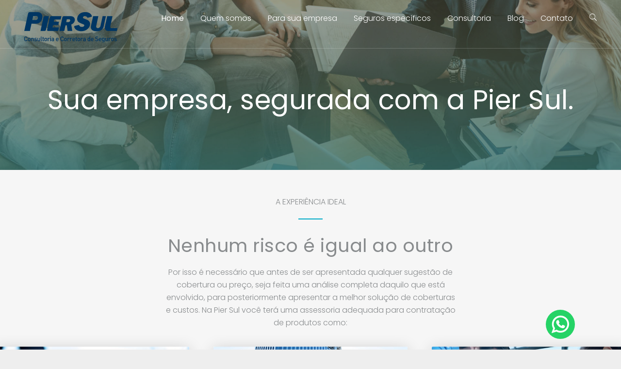

--- FILE ---
content_type: text/html; charset=UTF-8
request_url: https://piersul.com.br/para-sua-empresa/
body_size: 8833
content:
<style type="text/css">

    .whatsapp{position: fixed;
    right: 95px;
    bottom: 22px;
    font-size: 14px;
    z-index: 99;
    background: #25d366;
        padding: 12px;
        border-radius:50%;
    }    
</style>

    <a class="whatsapp" href="https://wa.me/554733495344" target="_blank">
    
    <svg fill="#ffffff" height="36px" width="36px" version="1.1" id="Layer_1" xmlns="http://www.w3.org/2000/svg" xmlns:xlink="http://www.w3.org/1999/xlink" 
	 viewBox="0 0 308 308" xml:space="preserve">
<g id="XMLID_468_">
	<path id="XMLID_469_" d="M227.904,176.981c-0.6-0.288-23.054-11.345-27.044-12.781c-1.629-0.585-3.374-1.156-5.23-1.156
		c-3.032,0-5.579,1.511-7.563,4.479c-2.243,3.334-9.033,11.271-11.131,13.642c-0.274,0.313-0.648,0.687-0.872,0.687
		c-0.201,0-3.676-1.431-4.728-1.888c-24.087-10.463-42.37-35.624-44.877-39.867c-0.358-0.61-0.373-0.887-0.376-0.887
		c0.088-0.323,0.898-1.135,1.316-1.554c1.223-1.21,2.548-2.805,3.83-4.348c0.607-0.731,1.215-1.463,1.812-2.153
		c1.86-2.164,2.688-3.844,3.648-5.79l0.503-1.011c2.344-4.657,0.342-8.587-0.305-9.856c-0.531-1.062-10.012-23.944-11.02-26.348
		c-2.424-5.801-5.627-8.502-10.078-8.502c-0.413,0,0,0-1.732,0.073c-2.109,0.089-13.594,1.601-18.672,4.802
		c-5.385,3.395-14.495,14.217-14.495,33.249c0,17.129,10.87,33.302,15.537,39.453c0.116,0.155,0.329,0.47,0.638,0.922
		c17.873,26.102,40.154,45.446,62.741,54.469c21.745,8.686,32.042,9.69,37.896,9.69c0.001,0,0.001,0,0.001,0
		c2.46,0,4.429-0.193,6.166-0.364l1.102-0.105c7.512-0.666,24.02-9.22,27.775-19.655c2.958-8.219,3.738-17.199,1.77-20.458
		C233.168,179.508,230.845,178.393,227.904,176.981z"/>
	<path id="XMLID_470_" d="M156.734,0C73.318,0,5.454,67.354,5.454,150.143c0,26.777,7.166,52.988,20.741,75.928L0.212,302.716
		c-0.484,1.429-0.124,3.009,0.933,4.085C1.908,307.58,2.943,308,4,308c0.405,0,0.813-0.061,1.211-0.188l79.92-25.396
		c21.87,11.685,46.588,17.853,71.604,17.853C240.143,300.27,308,232.923,308,150.143C308,67.354,240.143,0,156.734,0z
		 M156.734,268.994c-23.539,0-46.338-6.797-65.936-19.657c-0.659-0.433-1.424-0.655-2.194-0.655c-0.407,0-0.815,0.062-1.212,0.188
		l-40.035,12.726l12.924-38.129c0.418-1.234,0.209-2.595-0.561-3.647c-14.924-20.392-22.813-44.485-22.813-69.677
		c0-65.543,53.754-118.867,119.826-118.867c66.064,0,119.812,53.324,119.812,118.867
		C276.546,215.678,222.799,268.994,156.734,268.994z"/>
</g>
        </svg>   
    </a><!DOCTYPE html>
<html lang="pt-br">
<head>
        <meta charset="utf-8">
        <meta http-equiv="X-UA-Compatible" content="IE=edge">
        <meta name="viewport" content="width=device-width, initial-scale=1">
	
	<link rel="apple-touch-icon" sizes="180x180" href="https://piersul.com.br/wp-content/themes/ispirazione/favicons/apple-touch-icon.png">
<link rel="icon" type="image/png" sizes="32x32" href="https://piersul.com.br/wp-content/themes/ispirazione/favicons/favicon-32x32.png">
<link rel="icon" type="image/png" sizes="16x16" href="https://piersul.com.br/wp-content/themes/ispirazione/favicons/favicon-16x16.png">
<link rel="manifest" href="https://piersul.com.br/wp-content/themes/ispirazione/favicons/site.webmanifest">
<link rel="mask-icon" href="https://piersul.com.br/wp-content/themes/ispirazione/favicons/safari-pinned-tab.svg" color="#003663">
<meta name="msapplication-TileColor" content="#ffffff">
<meta name="theme-color" content="#ffffff">
	
       
<title>Pier Sul Seguros</title>

        <!-- Bootstrap -->
        <link rel="stylesheet" href="https://piersul.com.br/wp-content/themes/ispirazione/assets/css/bootstrap/bootstrap.min.css">

        <!-- Optional theme -->
        <link rel="stylesheet" href="https://piersul.com.br/wp-content/themes/ispirazione/assets/css/bootstrap/bootstrap-theme.min.css">
        <!-- Custom css -->
        <link rel="stylesheet" href="https://piersul.com.br/wp-content/themes/ispirazione/assets/css/style.css">
        
        <!-- Font Awesome -->
        <link rel="stylesheet" href="https://piersul.com.br/wp-content/themes/ispirazione/assets/css/font-awesome.min.css">
        
        <link rel="stylesheet" href="https://piersul.com.br/wp-content/themes/ispirazione/assets/css/ionicons.min.css">
        
        <!-- Flexslider -->
        <link rel="stylesheet" href="https://piersul.com.br/wp-content/themes/ispirazione/assets/css/flexslider.css">
        
        <!-- Owl -->
        <link rel="stylesheet" href="https://piersul.com.br/wp-content/themes/ispirazione/assets/css/owl.carousel.css">
        
        <!-- Magnific Popup -->
        <link rel="stylesheet" href="https://piersul.com.br/wp-content/themes/ispirazione/assets/css/magnific-popup.css">
        
        <link rel="stylesheet" href="https://piersul.com.br/wp-content/themes/ispirazione/assets/css/jquery.fullPage.css">

        <!-- HTML5 shim and Respond.js for IE8 support of HTML5 elements and media queries -->
        <!-- WARNING: Respond.js doesn't work if you view the page via file:// -->
        <!--[if lt IE 9]>
        <script src="https://oss.maxcdn.com/html5shiv/3.7.2/html5shiv.min.js"></script>
        <script src="https://oss.maxcdn.com/respond/1.4.2/respond.min.js"></script>
        <![endif]-->
        
        
        


<!-- Global site tag (gtag.js) - Google Ads: 872869279 -->
<script async src="https://www.googletagmanager.com/gtag/js?id=AW-872869279"></script>
<script>
  window.dataLayer = window.dataLayer || [];
  function gtag(){dataLayer.push(arguments);}
  gtag('js', new Date());

  gtag('config', 'AW-872869279');
  gtag('event', 'conversion', {'send_to': 'AW-872869279/bFH3COHq0IsBEJ_bm6AD'});
</script>



     <script src='https://www.google.com/recaptcha/api.js'></script>  
	
	
	<style type="text/css">
/*#intro {
        background-image: url("https://mdbootstrap.com/img/new/fluid/city/018.jpg");
        height: 100vh;
      }

      /* Height for devices larger than 576px */
     /* @media (min-width: 992px) {
        #intro {
          margin-top: -58.59px;
        }
      }

      .navbar .nav-link {
        color: #fff !important;
      }
	
	*/
	:root {
  --cor_1: ;
  --cor_2: ;
  --cor_3: ;
  --cor_4: ;
	}
	
	
	
	
	
	
    </style>
	
	
    </head>

<body>

<!--  loader  -->
        <div id="myloader">
            <span class="loader">
                <img src="https:/wp-content/themes/ispirazione/assets/img/logo2023.svg" class="normal" alt="logo">
                <img src="https:/wp-content/themes/ispirazione/assets/img/logo2023.svg" class="retina" alt="logo">
            </span>
        </div>
        
        <!--  Main Wrap  -->
        <div id="main-wrap">
            <!--  Header & Menu  -->
            
            <header id="header" class="fixed transparent">
                <nav class="navbar navbar-default white">
                    <!--  Header Logo  -->
                    <div id="logo">
                        <a class="navbar-brand" href="https://piersul.com.br">
                            <img src="https:/wp-content/themes/ispirazione/assets/img/logo2023.svg" class="normal" alt="logo" style="width: 12rem;">
                            <img src="https:/wp-content/themes/ispirazione/assets/img/logo2023.svg" class="retina" alt="logo" style="width: 12rem;">
                            <img src="https:/wp-content/themes/ispirazione/assets/img/logo2023.svg" class="normal white-logo" alt="logo" style="width: 12rem;">
                            <img src="https:/wp-content/themes/ispirazione/assets/img/logo2023.svg" class="retina white-logo" alt="logo" style="width: 12rem;">
                        </a>
                    </div>
                    <!--  END Header Logo  -->
                    <!--  Classic menu, responsive menu classic  -->
                    <div id="menu-classic">
                       
                       
                        <div class="menu-holder">
                            <ul>
                                <li><a href="https://piersul.com.br" class="active-item">Home</a></li>
                                
                                
<li><a href="https://piersul.com.br/quem-somos">Quem somos</a></li>

  <li class="submenu megasubmenu">
                                    <a href="https://piersul.com.br/para-sua-empresa">Para sua empresa</a>
                                    <!-- mega-lg 4 columns mega-md 3/2 columns -->
                                    <ul class="sub-menu mega-sub-menu mega-lg mega-header">
                                        <li>
                                            <div class="col-lg-4 col-md-4 main-header">
                                                <h2 class="margin-bottom-null title left grey">Seguros Empresariais</h2>
                                                <h3 class="grey padding-onlytop-md margin-bottom-extrasmall">Nenhum risco é igual ao outro</h3>
                                                <p>Por isso é necessário uma análise completa daquilo que está envolvido, para posteriormente apresentar a melhor solução de coberturas e custos.</p>
                                            </div>
                                            <div class="col-lg-4 col-md-4">
                                                <ul>
                                                    <!-- h6 class="heading white margin-bottom-extrasmall">Para seus negócios</h6 -->
    <li><a href="https://piersul.com.br/para-sua-empresa/seguro-de-riscos-empresariais-e-riscos-nomeados/">Riscos Empresariais e Nomeados</a></li>
	<li><a href="https://piersul.com.br/para-sua-empresa/seguro-de-responsabilidade-civil">Responsabilidade Civil</a></li>
	<li><a href="https://piersul.com.br/para-sua-empresa/seguro-de-riscos-de-engenharia">Riscos de Engenharia</a></li>
	<li><a href="https://piersul.com.br/para-sua-empresa/seguro-de-transporte-internacional-importacao-e-exportacao">Transporte Internacional – Importação e Exportação</a></li>
	<li><a href="https://piersul.com.br/para-sua-empresa/seguro-de-transporte-nacional">Transporte Nacional</a></li>
	<li><a href="https://piersul.com.br/para-sua-empresa/seguro-do-transportador-rodoviario-de-cargas">Transportador de Cargas</a></li>
                                                </ul>
                                            </div>
                                            <div class="col-lg-4 col-md-4">
                                                <ul>
                                                    <!-- h6 class="heading white margin-bottom-extrasmall">Para sua empresa</h6 -->
    <li><a href="https://piersul.com.br/para-sua-empresa/seguro-de-credito">Seguro de Crédito</a></li>
	<li><a href="https://piersul.com.br/para-sua-empresa/seguro-garantia">Seguro Garantia</a></li>
	<li><a href="https://piersul.com.br/para-sua-empresa/seguro-de-vida-em-grupo">Seguro de Vida em Grupo</a></li>
	<li><a href="https://piersul.com.br/para-sua-empresa/seguro-saude-empresarial-e-odontologico">Saúde Empresarial e Odontológico</a></li>
	<!-- li><a href="/para-sua-empresa/seguro-de-previdencia-empresarial">Previdência Empresarial</a></li -->
                                                </ul>
                                            </div>
                                        </li>
                                    </ul>
                                    <!-- END mega-lg 4 columns mega-md 3/2 columns -->
                                </li>



<li class="submenu megasubmenu">
                                    <a href="https://piersul.com.br/seguros-especificos">Seguros específicos</a>
                                    <!-- mega-lg 4 columns mega-md 3/2 columns -->
                                    <ul class="sub-menu mega-sub-menu mega-lg mega-header">
                                        <li>
                                            <div class="col-lg-4 col-md-4 main-header">
                                                <h2 class="margin-bottom-null title left grey">Mais Tranquilidade</h2>
                                                <h3 class="grey padding-onlytop-md margin-bottom-extrasmall">Consultoria Especializada</h3>
                                                <p>Através de um serviço de consultoria especializada, a Pier Sul desenvolve soluções inteligentes para cobrir os riscos e dar mais segurança para você.</p>
                                            </div>
                                            <div class="col-lg-4 col-md-4">
                                                <ul>
                                                   
                                <li><a href="https://piersul.com.br/seguros-especificos/seguro-builders-risk/">Builder’s Risk</a></li>
<li><a href="https://piersul.com.br/seguros-especificos/seguro-dos-riscos-do-reparador-naval/">Riscos do Reparador Naval</a></li>
<li><a href="https://piersul.com.br/seguros-especificos/seguro-de-cascos-maritimos/">Cascos Marítimos</a></li>
<li><a href="https://piersul.com.br/seguros-especificos/seguro-de-responsabilidade-civil-naval-e-pi/">Responsabilidade Civil Naval e P&amp;I</a></li>

                  
                                                </ul>
                                            </div>
                                            <div class="col-lg-4 col-md-4">
                                                <ul>
<!-- li><a href="<?php// bloginfo('url'); ?>/seguros-especificos/seguro-aeronautico/">Seguro Aeronáutico</a></li -->
<li><a href="https://piersul.com.br/seguros-especificos/eo-seguro-de-responsabilidade-civil-erros-e-omissoes/">E&amp;O – Responsabilidade Civil Erros e Omissões</a></li>
<li><a href="https://piersul.com.br/seguros-especificos/do-seguro-de-responsabilidade-civil-para-diretores-e-administradores-de-empresas/">D&amp;O – Responsabilidade Civil para Diretores e Administradores</a></li> 
                                                </ul>
                                            </div>
                                        </li>
                                    </ul>
                                    <!-- END mega-lg 4 columns mega-md 3/2 columns -->
                                </li>
                                
                                                        
                                
                               
<li><a href="https://piersul.com.br/consultoria">Consultoria</a></li>
<li><a href="https://piersul.com.br/blog">Blog</a></li>
<li><a href="https://piersul.com.br/contato">Contato</a></li>
                                <!-- Search Icon -->
                                <li class="search">
                                    <i class="icon ion-ios-search"></i>
                                </li>
                            </ul>
                        </div>
                    </div>
                    <!--  END Classic menu, responsive menu classic  -->
                    <!--  Button for Responsive Menu Classic  -->
                    <div id="menu-responsive-classic">
                        <div class="menu-button">
                            <span class="bar bar-1"></span>
                            <span class="bar bar-2"></span>
                            <span class="bar bar-3"></span>
                        </div>
                    </div>
                    <!--  END Button for Responsive Menu Classic  -->
                    <!--  Search Box  -->
                    <div id="search-box">
                        <form role="search" id="search-form" class="black big" action="/" method="get">
                            <div class="form-input">
                                <input class="form-field black big" name="s" type="search" placeholder="Pesquisar...">
                                <span class="form-button big">
                                    <button type="button">
                                        <i class="icon ion-ios-search"></i>
                                    </button>
                                </span>
                            </div>
                        </form>
                        <button class="close-search-box">
                            <i class="icon ion-ios-close-empty"></i>
                        </button>
                    </div>
                    <!--  END Search Box  -->
                </nav>
            </header>
            <!--  END Header & Menu  -->
            
            <!--  Page Content, class footer-fixed if footer is fixed  -->
            <div id="page-content" class="header-static footer-fixed">
                                         
                                         
                                          
<div id="flexslider" class="fullpage-wrap extrasmall">
                    <ul class="slides">
                        <li style="background-image:url(https://piersul.com.br/wp-content/uploads/2015/08/service1.jpg)">
                            <div class="text text-center"><h1 class="white margin-bottom-small">Sua empresa, segurada com a Pier Sul.</h1>
                                                         <p class="heading white"></p>
                             
                                                          
                                                          </div>
                            <div class="gradient dark"></div>
                        </li>
                    </ul>
                </div>

<div id="home-wrap" class="content-section fullpage-wrap">
<div id="home-wrap" class="content-section fullpage-wrap">
<div id="showcase-projects" class="text grey-background">
<div class="row">
<div class="col-md-12 padding-leftright-null text-center">
<h2 class="margin-bottom-null title center grey">A experiência ideal</h2>
<div class="padding-onlytop-md">
<h3 class="grey big margin-bottom-small">Nenhum risco é igual ao outro</h3>
<p class="heading center margin-bottom grey">Por isso é necessário que antes de ser apresentada qualquer sugestão de cobertura ou preço, seja feita uma análise completa daquilo que está envolvido, para posteriormente apresentar a melhor solução de coberturas e custos. Na Pier Sul você terá uma assessoria adequada para contratação de produtos como:</p>
</div>
</div>
<div class="col-md-12"><section class="showcase-carousel"><div class="item">
                                        <div class="showcase-project">
                                            <img decoding="async" src="https:/wp-content/themes/ispirazione/assets/img/item-3.jpg" alt="Seguro de Riscos Empresariais e Nomeados" title="Seguro de Riscos Empresariais e Nomeados">
                                            <div class="content">
                                                <span class="read">
                                                    <i class="material-icons">add</i>
                                                </span>
                                                <h6 class="heading black">Seguro de Riscos Empresariais e Nomeados</h6>
                                                <p class="heading margin-null">Proteja o patrimônio da sua empresa</p>
                                            </div>
                                            <a href="https:/para-sua-empresa/seguro-de-riscos-empresariais-e-riscos-nomeados" class="link"></a>
                                        </div>
                                    </div><div class="item">
                                        <div class="showcase-project">
                                            <img decoding="async" src="https:/wp-content/themes/ispirazione/assets/img/item-2.jpg" alt="Seguro de Responsabilidade Civil Geral" title="Seguro de Responsabilidade Civil Geral">
                                            <div class="content">
                                                <span class="read">
                                                    <i class="material-icons">add</i>
                                                </span>
                                                <h6 class="heading black">Seguro de Responsabilidade Civil Geral</h6>
                                                <p class="heading margin-null">Operações de Carga e Descarga sem preocupações</p>
                                            </div>
                                            <a href="https:/para-sua-empresa/seguro-de-responsabilidade-civil-geral-operacoes-de-carga-e-descarga" class="link"></a>
                                        </div>
                                    </div><div class="item">
                                        <div class="showcase-project">
                                            <img decoding="async" src="https:/wp-content/themes/ispirazione/assets/img/item-1.jpg" alt="Seguro de Riscos de Engenharia" title="Seguro de Riscos de Engenharia">
                                            <div class="content">
                                                <span class="read">
                                                    <i class="material-icons">add</i>
                                                </span>
                                                <h6 class="heading black">Seguro de Riscos de Engenharia</h6>
                                                <p class="heading margin-null">Evite danos materiais e proteja sua obra.</p>
                                            </div>
                                            <a href="https:/para-sua-empresa/seguro-de-riscos-de-engenharia" class="link"></a>
                                        </div>
                                    </div><div class="item">
                                        <div class="showcase-project">
                                            <img decoding="async" src="https:/wp-content/themes/ispirazione/assets/img/item-4.jpg" alt="Seguro de Transporte Internacional" title="Seguro de Transporte Internacional">
                                            <div class="content">
                                                <span class="read">
                                                    <i class="material-icons">add</i>
                                                </span>
                                                <h6 class="heading black">Seguro de Transporte Internacional</h6>
                                                <p class="heading margin-null">Importação e Exportação sem perdas ou danos.</p>
                                            </div>
                                            <a href="https:/para-sua-empresa/seguro-de-transporte-internacional-importacao-e-exportacao" class="link"></a>
                                        </div>
                                    </div><div class="item">
                                        <div class="showcase-project">
                                            <img decoding="async" src="https:/wp-content/themes/ispirazione/assets/img/item-5.jpg" alt="Seguro de Transporte Nacional" title="Seguro de Transporte Nacional">
                                            <div class="content">
                                                <span class="read">
                                                    <i class="material-icons">add</i>
                                                </span>
                                                <h6 class="heading black">Seguro de Transporte Nacional</h6>
                                                <p class="heading margin-null">Para percursos de entrega em território nacional.</p>
                                            </div>
                                            <a href="https:/para-sua-empresa/seguro-de-transporte-nacional" class="link"></a>
                                        </div>
                                    </div><div class="item">
                                        <div class="showcase-project">
                                            <img decoding="async" src="https:/wp-content/themes/ispirazione/assets/img/item-6.jpg" alt="Seguro do Transportador Rodoviário de Cargas" title="Seguro do Transportador Rodoviário de Cargas">
                                            <div class="content">
                                                <span class="read">
                                                    <i class="material-icons">add</i>
                                                </span>
                                                <h6 class="heading black">Seguro do Transportador Rodoviário de Cargas</h6>
                                                <p class="heading margin-null">Com coberturas exclusivas para o transportador.</p>
                                            </div>
                                            <a href="https:/para-sua-empresa/seguro-do-transportador-rodoviario-de-cargas" class="link"></a>
                                        </div>
                                    </div><div class="item">
                                        <div class="showcase-project">
                                            <img decoding="async" src="https:/wp-content/themes/ispirazione/assets/img/item-7.jpg" alt="Seguro de Crédito" title="Seguro de Crédito">
                                            <div class="content">
                                                <span class="read">
                                                    <i class="material-icons">add</i>
                                                </span>
                                                <h6 class="heading black">Seguro de Crédito</h6>
                                                <p class="heading margin-null">Minimize o risco de inadimplência em sua empresa.</p>
                                            </div>
                                            <a href="https:/para-sua-empresa/seguro-de-credito" class="link"></a>
                                        </div>
                                    </div><div class="item">
                                        <div class="showcase-project">
                                            <img decoding="async" src="https:/wp-content/themes/ispirazione/assets/img/item-8.jpg" alt="Seguro Garantia" title="Seguro Garantia">
                                            <div class="content">
                                                <span class="read">
                                                    <i class="material-icons">add</i>
                                                </span>
                                                <h6 class="heading black">Seguro Garantia</h6>
                                                <p class="heading margin-null">Confiança para o cumprimento de contratos privados ou públicos.</p>
                                            </div>
                                            <a href="https:/para-sua-empresa/seguro-garantia" class="link"></a>
                                        </div>
                                    </div><div class="item">
                                        <div class="showcase-project">
                                            <img decoding="async" src="https:/wp-content/themes/ispirazione/assets/img/item-9.jpg" alt="Seguro de Vida em Grupo" title="Seguro de Vida em Grupo">
                                            <div class="content">
                                                <span class="read">
                                                    <i class="material-icons">add</i>
                                                </span>
                                                <h6 class="heading black">Seguro de Vida em Grupo</h6>
                                                <p class="heading margin-null">Benefícios realmente relevantes e diferenciados.</p>
                                            </div>
                                            <a href="https:/para-sua-empresa/seguro-de-vida-em-grupo" class="link"></a>
                                        </div>
                                    </div><div class="item">
                                        <div class="showcase-project">
                                            <img decoding="async" src="https:/wp-content/themes/ispirazione/assets/img/item-10.jpg" alt="Seguro Saúde Empresarial e Odontológico" title="Seguro Saúde Empresarial e Odontológico">
                                            <div class="content">
                                                <span class="read">
                                                    <i class="material-icons">add</i>
                                                </span>
                                                <h6 class="heading black">Seguro Saúde Empresarial e Odontológico</h6>
                                                <p class="heading margin-null">Mais valor para o capital humano na sua empresa.</p>
                                            </div>
                                            <a href="https:/para-sua-empresa/seguro-saude-empresarial-e-odontologico" class="link"></a>
                                        </div>
                                    </div><div class="item">
                                        <div class="showcase-project">
                                            <img decoding="async" src="https:/wp-content/themes/ispirazione/assets/img/item-11.jpg" alt="Seguro de Previdência Empresarial" title="Seguro de Previdência Empresarial">
                                            <div class="content">
                                                <span class="read">
                                                    <i class="material-icons">add</i>
                                                </span>
                                                <h6 class="heading black">Seguro de Previdência Empresarial</h6>
                                                <p class="heading margin-null">Garantia para os direitos previdenciários dos funcionários.</p>
                                            </div>
                                            <a href="https:/para-sua-empresa/seguro-de-previdencia-empresarial" class="link"></a>
                                        </div>
                                    </div></section></div>
</div>
</div>
<p><!--  END Projects Showcase  --></p>
<p><!-- Section Image Background --></p>
<div class="row margin-leftright-null white-background">
<div class="bg-img overlay responsive" style="background-image:url(https:/wp-content/themes/ispirazione/assets/img/creative1.jpg)">
<div class="col-md-12 padding-leftright-null">
<div class="text">
<h2 class="margin-bottom-null title left white">Seguro de Transportes Rodoviário de Cargas</h2>
<div class="padding-onlytop-md">
<h3 class="white big margin-bottom-small">Sua carga segurada!</h3>
<p class="heading left margin-bottom white">Coberturas que atendem às necessidades específicas dos diversos segmentos de transportes, no Brasil quanto no exterior.</p>
<p>                                        <a href="https:/contato" class="btn-alt active shadow small margin-null">Saiba mais</a></p>
</div>
</div>
</div>
</div>
</div>
</div>




 </div>     
<div class="content-section">
<div class="row margin-leftright-null">
                        <div class="col-xs-12 col-md-6 padding-leftright-null">
                            <div data-responsive="parent-height" data-responsive-id="about" class="text color-background">
                                <div class="padding-lg padding-md-topbottom-null">
                                    <h3 class="big white margin-bottom-small">Tranquilidade e Segurança <br />para você e sua empresa!</h3>
                                    <p class="heading left white">A Pier Sul é uma empresa comprometida com o seus clientes e os seus negócios. Contamos com uma equipe técnica especializada, prestando serviços de consultoria para fornecer coberturas de seguros e prevenção de perdas. Nosso objetivo é entregar aos nossos segurados soluções inteligentes por um preço justo.</p>
                                    <a href="https://piersul.com.br/contato" class="btn-pro white z-index">Solicite uma Cotação</a>
                                </div>
                            </div>
                        </div>
                        <div class="col-xs-12 col-md-6 padding-leftright-null">
                            <div data-responsive="child-height" data-responsive-id="about" class="bg-img" style="background-image:url(https://piersul.com.br/wp-content/themes/ispirazione/assets/img/business1.jpg)"></div>
                        </div>
                    </div>
</div>

</div>
            <!--  END Page Content, class footer-fixed if footer is fixed  -->
            
            <!--  Footer. Class fixed for fixed footer  -->
            <footer class="fixed" style="background: #fff;">
				<div class="row" style="height: 100px;"></div>
                <div class="row">
                   <div class="col-md-3">
					   
                       <img src="https:/wp-content/themes/ispirazione/assets/img/logo2023.svg" class="normal" alt="logo" style="width: 12rem;">
                    </div>
                    <div class="col-md-3">
                        <h6 class="heading black margin-bottom-extrasmall">Contato</h6>
                        <ul class="info">
                            <li>Fone <a href="tel:+554733495344">+55 (47) 3349.5344</a></li>
                            <li>E-mail <a href="mailto:piersul@piersul.com.br">piersul@piersul.com.br</a></li>
							                      
                        </ul>
                    </div>
                    
                      <div class="col-md-3">
                        <h6 class="heading black margin-bottom-extrasmall">Escritório Itajaí – SC</h6>
                        <ul class="info">
							<li><b>C. Emp. Marcos Konder</b><br />
							<a href="https://goo.gl/maps/j8c3bMVKYLu" target="_blank" title="Ver Mapa">Avenida Marcos Konder, Nº 805, 8º andar, sala 802 e 803, Centro
Itajaí - SC – CEP 88301-303</a></li>
                        </ul>
                    </div>
                    
					<div class="col-md-3">
                        <h6 class="heading black margin-bottom-extrasmall text-right">Atendimento</h6>
                        <ul class="info">
                            
							<li class="text-right"><b>Seg. &agrave; Sexta</b><br />
							8h30 - 12h<br />13h30 - 18h</li>
                       
                       
                        </ul>
                    </div>
					
					
                      <!-- div class="col-md-3">
                        <h6 class="heading black margin-bottom-extrasmall">Escritório Joinville – SC</h6>
                        <ul class="info">
                            
							<li><b>Auri Plaza Garten</b><br />
							<a href="https://goo.gl/maps/4y9TDsvaUw72" target="_blank" title="Ver Mapa">Avenida Rolf Wiest, nº 277, 3º andar, sala 308, Bom Retiro
Joinville – SC – CEP 89223-005</a></li>
                       
                       
                        </ul>
                    </div -->
                    
                </div>
                <div class="copy col-md-12 padding-leftright-null">
                    &copy; 2017 <a href="https://ispirazione.com.br">ispirazione</a>
                    <a href="#main-wrap" class="anchor" id="backtotop">Voltar ao topo</a>
                </div>
            </footer>
            <!--  END Footer. Class fixed for fixed footer  -->
        </div>
        <!--  Main Wrap  -->
        
        <!-- jQuery (necessary for Bootstrap's JavaScript plugins) -->
        <script src="https://piersul.com.br/wp-content/themes/ispirazione/assets/js/jquery.min.js"></script>
        <!-- All js library -->
        <script src="https://piersul.com.br/wp-content/themes/ispirazione/assets/js/bootstrap/bootstrap.min.js"></script>
        <script src="https://piersul.com.br/wp-content/themes/ispirazione/assets/js/jquery.flexslider-min.js"></script>
        <script src="https://piersul.com.br/wp-content/themes/ispirazione/assets/js/jquery.fullPage.min.js"></script>
        <script src="https://piersul.com.br/wp-content/themes/ispirazione/assets/js/owl.carousel.min.js"></script>
        <script src="https://piersul.com.br/wp-content/themes/ispirazione/assets/js/isotope.min.js"></script>
        <script src="https://piersul.com.br/wp-content/themes/ispirazione/assets/js/jquery.magnific-popup.min.js"></script>
                <!-- script async defer src="https://maps.googleapis.com/maps/api/js?key=AIzaSyA1EF78ExnXT9qyT3RmEEW7-P4xjx0LUlI&callback=initMap" type="text/javascript"></script -->
                
        <script src="https://piersul.com.br/wp-content/themes/ispirazione/assets/js/jquery.scrollTo.min.js"></script>
        <script src="https://piersul.com.br/wp-content/themes/ispirazione/assets/js/smooth.scroll.min.js"></script>
        <script src="https://piersul.com.br/wp-content/themes/ispirazione/assets/js/jquery.appear.js"></script>
        <script src="https://piersul.com.br/wp-content/themes/ispirazione/assets/js/jquery.countTo.js"></script>
        <script src="https://piersul.com.br/wp-content/themes/ispirazione/assets/js/jquery.scrolly.js"></script>
        <script src="https://piersul.com.br/wp-content/themes/ispirazione/assets/js/plugins-scroll.js"></script>
        <script src="https://piersul.com.br/wp-content/themes/ispirazione/assets/js/imagesloaded.min.js"></script>
        <script src="https://piersul.com.br/wp-content/themes/ispirazione/assets/js/pace.min.js"></script>
        <script src="https://piersul.com.br/wp-content/themes/ispirazione/assets/js/typed.js"></script>
                <script src="https://piersul.com.br/wp-content/themes/ispirazione/assets/js/main.js"></script>

<!-- Global site tag (gtag.js) - Google Analytics -->
<script async src="https://www.googletagmanager.com/gtag/js?id=UA-88852154-1"></script>
<script>
  window.dataLayer = window.dataLayer || [];
  function gtag(){dataLayer.push(arguments);}
  gtag('js', new Date());

  gtag('config', 'UA-88852154-1');
</script>



    </body>
</html>

--- FILE ---
content_type: text/css
request_url: https://piersul.com.br/wp-content/themes/ispirazione/assets/css/style.css
body_size: 23274
content:
/*-------------------------------------------------
=  Table of Css
0.Intro 
1.Reset
2.General
3.Main Settings
4.Main Navigation
5.FullPage
6.Main content
7.Blog Page
8.Navigation
9.Page
10.Post
11.Project
12.Contact Form
13.Footer
14.Elements
15.Loader
16.Magnific popup
17.OWL
18.Animations

-------------------------------------------------*/
/*-------------------------------------------------
=  Import Google Fonts */
@import "https://fonts.googleapis.com/css?family=Roboto:400,300,300italic,400italic";
@import url("https://fonts.googleapis.com/css?family=Trirong:300,300i,400,400i");
@import "https://fonts.googleapis.com/css?family=Poppins:300,400,500,600,700";
@import "https://fonts.googleapis.com/icon?family=Material+Icons";
/*-------------------------------------------------*/
/*-------------------------------------------------*/
/* =  1.Reset
/*-------------------------------------------------*/
html, body, div, span, applet, object, iframe, h1, h2, h3, h4, h5, h6, p, blockquote, pre, a, abbr, acronym, address, big, cite, code, del, dfn, em, img, ins, kbd, q, s, samp, small, strike, strong, sub, sup, tt, var, b, u, i, center, dl, dt, dd, ol, ul, li, fieldset, form, label, legend, table, caption, tbody, tfoot, thead, tr, th, td, article, aside, canvas, details, embed, figure, figcaption, footer, header, hgroup, menu, nav, output, ruby, section, summary, time, mark, audio, video {
  margin: 0;
  padding: 0;
  border: 0;
  font-size: 100%;
  font: inherit;
  vertical-align: baseline; }

article, aside, details, figcaption, figure, footer, header, hgroup, menu, nav, section {
  display: block; }

body {
  line-height: 1; }

ol, ul {
  list-style: none; }

blockquote, q {
  quotes: none; }

blockquote, q {
  quotes: none; }
  blockquote:before, blockquote:after, q:before, q:after {
    content: '';
    content: none; }

table {
  border-collapse: collapse;
  border-spacing: 0; }

a:focus {
  text-decoration: none; }

/*-------------------------------------------------*/
/* =  2.General
/*-------------------------------------------------*/
body {
  font: 100% "Poppins", sans-serif;
  color: #003663;
  background-color: #EEEEEE; }

* {
  text-rendering: optimizeLegibility; }

h1, h2, h3, h4, h5, h6 {
  font: 100% "Poppins", sans-serif;
  color: #003663;
  letter-spacing: 0.5px; }
  h1.title, h2.title, h3.title, h4.title, h5.title, h6.title {
    color: #888B8D;
    text-transform: uppercase;
    position: relative;
    letter-spacing: 0;
    font-size: 16px;
    line-height: 32px;
    font-weight: 100; }
    h1.title:after, h2.title:after, h3.title:after, h4.title:after, h5.title:after, h6.title:after {
      border-bottom: 2px solid #00abc7;
      position: absolute;
      content: '';
      display: block;
      margin: 0 auto;
      left: 0;
      right: 0;
      width: 50px;
      margin: 18px auto 18px auto; }
    h1.title.left:after, h2.title.left:after, h3.title.left:after, h4.title.left:after, h5.title.left:after, h6.title.left:after {
      margin: 18px 0; }
    h1.title.right:after, h2.title.right:after, h3.title.right:after, h4.title.right:after, h5.title.right:after, h6.title.right:after {
      margin: 18px 0;
      left: inherit; }

h1 {
  font-size: 50px; }
  h1.heading {
    color: #888B8D;
    font-family: "Poppins", sans-serif;
    font-size: 18px !important;
    line-height: 40px !important;
    letter-spacing: 0;
    max-width: 800px;
    margin: 0 auto; }
    h1.heading.max {
      max-width: 1000px; }
    h1.heading.left {
      margin-left: 0; }
    h1.heading.right {
      margin-right: 0; }
    @media screen and (max-width: 480px) {
      h1.heading {
        font-size: 14px !important;
        line-height: 24px !important; } }
  h1.medium {
    font-size: 38px !important;
    line-height: 48px !important; }
    @media screen and (max-width: 480px) {
      h1.medium {
        font-size: 24px;
        line-height: 34px; } }
    @media screen and (max-width: 320px) {
      h1.medium {
        font-size: 20px;
        line-height: 30px; } }
  h1.big {
    font-size: 60px;
    line-height: 64px; }
    @media screen and (max-width: 480px) {
      h1.big {
        font-size: 40px;
        line-height: 56px; } }

h1.small, h2.small {
  font-size: 24px;
  line-height: 36px;
  font-family: "Roboto", sans-serif;
  color: #888B8D;
  font-weight: 100; }
  h1.small strong, h1.small b, h2.small strong, h2.small b {
    color: #00abc7;
    font-weight: 400; }
h1 i, h2 i {
  font-family: "Trirong", serif;
  font-style: italic;
  font-weight: 400;
  margin: 0 6px;
  color: white;
  padding: 0 5px;
  position: relative;
  display: inline-block; }
  h1 i:after, h2 i:after {
    content: "";
    position: absolute;
    top: 7px;
    left: 0;
    width: 100%;
    height: 23px;
    background-color: #00abc7;
    z-index: -1;
    transition: background-color .4s ease; }
  h1 i:hover:after, h2 i:hover:after {
    background-color: #888B8D;
    transition: background-color .4s ease; }
  h1 i.simple, h2 i.simple {
    padding: 0;
    margin: 0; }
    h1 i.simple:after, h1 i.simple:before, h2 i.simple:after, h2 i.simple:before {
      display: none; }
h1 span.data, h2 span.data {
  color: #003663; }

h2 {
  font-size: 40px; }
  h2.big {
    font-size: 60px;
    line-height: 64px;
    font-family: "Roboto", sans-serif;
    margin-bottom: 50px;
    font-weight: 100; }
    @media screen and (max-width: 480px) {
      h2.big {
        font-size: 40px;
        line-height: 56px; } }
    h2.big span {
      color: #888B8D; }
  h2.medium {
    font-size: 45px; }
  h2.sm {
    font-size: 35px; }

h3 {
  font-size: 24px;
  line-height: 34px; }
  h3.big {
    font-size: 38px !important;
    line-height: 48px !important; }
  h3.small {
    font-size: 18px;
    line-height: 28px;
    font-family: "Roboto", sans-serif;
    color: #888B8D;
    font-weight: 100; }
    h3.small strong, h3.small b {
      color: #00abc7;
      font-weight: 400; }

h4 {
  font-size: 18px; }
  h4.big {
    color: #888B8D;
    font-family: "Poppins", sans-serif;
    font-size: 24px !important;
    line-height: 34px !important;
    letter-spacing: 0;
    margin: 0 auto; }
  h4.small {
    color: #888B8D;
    text-transform: uppercase;
    position: relative;
    letter-spacing: 0;
    font-size: 16px;
    line-height: 32px;
    font-weight: 100; }

h5 {
  font-size: 16px; }

h6 {
  font-size: 14px; }
  h6.medium {
    font-size: 16px;
    line-height: 26px;
    text-transform: uppercase; }
  h6.small {
    font-size: 16px;
    line-height: 22px;
    letter-spacing: 2px; }
  h6.heading {
    color: #888B8D;
    font-family: "Poppins", sans-serif;
    font-size: 16px;
    line-height: 26px;
    letter-spacing: 0; }

a {
  color: #00abc7;
  text-decoration: none;
  transition: color .4s ease; }
  a:focus, a:active, a:visited {
    outline: none; }
  a:hover {
    text-decoration: none;
    color: #003663;
    transition: color .4s ease; }
  a.simple {
    text-decoration: none; }
    a.simple:hover {
      text-decoration: underline; }
  a.btn {
    padding: 0;
    padding-right: 30px;
    padding-left: 30px;
    height: 55px;
    line-height: 53px;
    text-align: center;
    font-size: 12px;
    letter-spacing: 1px;
    font-family: "Roboto", sans-serif;
    text-transform: uppercase;
    display: inline-block;
    overflow: hidden;
    outline: none;
    border: 2px solid #003663;
    border-radius: 0;
    font-weight: bold;
    color: #003663;
    position: relative;
    margin-right: 10px;
    margin-left: 10px;
    margin-bottom: 35px;
    text-decoration: none !important;
    transition: all .4s ease; }
    @media screen and (max-width: 991px) {
      a.btn {
        margin-bottom: 0px; } }
    a.btn:hover {
      background-color: #00abc7;
      color: white !important;
      border-color: transparent;
      transition: all .4s ease; }
  a.btn-alt {
    padding: 0;
    padding-right: 30px;
    padding-left: 30px;
    height: 55px;
    line-height: 53px;
    text-align: center;
    font-size: 12px;
    letter-spacing: 1px;
    font-family: "Poppins", sans-serif;
    text-transform: uppercase;
    display: inline-block;
    overflow: hidden;
    outline: none;
    border-radius: 2px;
    font-weight: 100;
    color: white;
    position: relative;
    margin-right: 10px;
    margin-left: 10px;
    margin-bottom: 35px;
    text-decoration: none !important;
    transition: all .4s ease;
    background-color: #00abc7; }
    @media screen and (max-width: 991px) {
      a.btn-alt {
        margin-bottom: 0px; } }
    a.btn-alt:hover {
      background-color: #003663;
      color: white !important;
      transition: all .4s ease; }
    a.btn-alt.shadow {
      box-shadow: 0 6px 30px 0 rgba(0, 0, 0, 0.2); }
    a.btn-alt.no-margin-bottom {
      margin-bottom: 0; }
    a.btn-alt.small {
      height: 40px;
      line-height: 42px;
      background-color: transparent;
      border: 1px solid #00abc7;
      color: #00abc7;
      transition: all .4s ease;
      font-size: 12px; }
      a.btn-alt.small:hover {
        background-color: #00abc7;
        color: white;
        transform: all .4s ease; }
      a.btn-alt.small.white {
        border: 1px solid white; }
        a.btn-alt.small.white:hover {
          background-color: white;
          color: #00abc7 !important; }
        a.btn-alt.small.white.active {
          background-color: white;
          color: #00abc7 !important; }
          a.btn-alt.small.white.active:hover {
            background-color: transparent;
            color: white !important; }
      a.btn-alt.small.active {
        background-color: #00abc7;
        color: white; }
        a.btn-alt.small.active:hover {
          background-color: transparent;
          color: #00abc7 !important; }
      a.btn-alt.small.activetwo {
        background-color: #00abc7;
        color: white; }
        a.btn-alt.small.activetwo:hover {
          border-color: white;
          background-color: white;
          color: #00abc7 !important; }
    a.btn-alt.medium {
      height: 50px;
      line-height: 50px;
      text-transform: none;
      font-weight: 400;
      text-rendering: geometricPrecision;
      background-color: transparent;
      border: 1px solid #00abc7;
      color: #00abc7;
      transition: all .4s ease;
      border-radius: 50px;
      font-size: 13px;
      text-transform: uppercase; }
      a.btn-alt.medium:hover {
        background-color: #00abc7;
        color: white;
        transform: all .4s ease; }
      a.btn-alt.medium.white {
        border: 1px solid white; }
        a.btn-alt.medium.white:hover {
          background-color: white;
          color: #00abc7 !important; }
      a.btn-alt.medium.active {
        background-color: #00abc7;
        color: white; }
        a.btn-alt.medium.active:hover {
          background-color: transparent;
          color: #00abc7 !important; }
      a.btn-alt.medium.activetwo {
        background-color: #00abc7;
        color: white; }
        a.btn-alt.medium.activetwo:hover {
          border-color: white;
          background-color: white;
          color: #00abc7 !important; }
    a.btn-alt i {
      margin-right: 8px; }
  a.btn-pro {
    font-size: 16px;
    line-height: 16px;
    color: #00abc7;
    font-weight: 400;
    text-decoration: none;
    position: relative;
    text-transform: uppercase; }
    a.btn-pro:after {
      content: "\f30f";
      font-family: "Ionicons";
      position: absolute;
      display: block;
      position: absolute;
      right: -20px;
      top: 5px;
      transition: right .4s ease; }
    a.btn-pro:hover:after {
      right: -25px;
      transition: right .4s ease; }
    a.btn-pro.simple {
      transition: all .4s ease; }
      a.btn-pro.simple:after {
        content: none; }
      a.btn-pro.simple:hover {
        margin-left: 18px;
        transition: all .4s ease; }
  a.btn-simple {
    font-size: 16px;
    line-height: 16px;
    color: #00abc7;
    font-weight: 400;
    text-decoration: none;
    position: relative;
    text-transform: uppercase;
    transition: color .4s ease;
    z-index: 2; }
    a.btn-simple:before {
      content: '';
      background-color: #003663;
      border-radius: 2px;
      position: absolute;
      top: -1px;
      bottom: 0;
      left: -5px;
      width: 0%;
      z-index: -1;
      transition: all ease .4s; }
    a.btn-simple:hover {
      color: white;
      padding-left: 5px;
      transition: all .2s ease; }
      a.btn-simple:hover:before {
        width: calc(100% + 15px);
        transition: all ease .4s; }
  a#open-filters {
    transition: all .4s ease;
    text-decoration: none; }
    a#open-filters:hover {
      text-decoration: none;
      color: #00abc7 !important;
      transition: all .4s ease; }

p {
  font-family: "Roboto", sans-serif;
  color: #888B8D;
  font-size: 14px;
  line-height: 24px;
  margin-bottom: 16px;
  font-weight: 300; }
  p.heading {
    color: #888B8D;
    font-family: "Poppins", sans-serif;
    font-size: 16px;
    line-height: 26px;
    max-width: 600px;
    letter-spacing: 0;
    margin: 0 auto; }
    p.heading.full {
      max-width: 1500px; }
    p.heading.max {
      max-width: 1000px; }
    p.heading.left {
      margin-left: 0; }
    p.heading.right {
      margin-right: 0; }
  p b, p strong {
    font-weight: bold;
    color: #003663; }
  p a {
    text-decoration: none; }
  p.light {
    font-weight: 100; }

.color-dark {
  color: #003663; }

.underline {
  border-bottom: 3px solid #fcfcfc;
  box-shadow: inset 0 -3px 0 #fcfcfc; }

.light-background {
  background-color: #fcfcfc !important; }

.color-background {
  background-color: #003663; }
  .color-background p {
    color: #d1d2d3; }

.dark-background {
  background-color: #444 !important; }

.black-background {
  background-color: #222; }

.grey-background {
  background-color: #F6F6F6 !important; }

.darkgrey-background {
  background-color: #A0A2A4 !important; }

.body-background {
  background-color: #EEEEEE !important; }

.section-bordertop {
  border-top: 1px solid #fcfcfc; }

button {
  background: none;
  border: none;
  outline: inherit; }

i {
  font-style: italic;
  font-family: "Roboto", sans-serif; }
  i.service {
    display: block;
    font-size: 40px;
    margin-bottom: 18px;
    transition: color .4s ease; }
    i.service.big {
      font-size: 50px; }
    i.service.material {
      box-shadow: 0 6px 16px 0 rgba(0, 0, 0, 0.2);
      width: 60px;
      height: 60px;
      border-radius: 10px;
      font-size: 30px;
      line-height: 60px;
      text-align: center;
      color: #003663;
      display: inline-block; }
      i.service.material.left {
        float: left; }
    i.service.left {
      float: left; }
    i.service:hover {
      color: #00abc7;
      transition: color .4s ease; }

b, strong {
  font-weight: bold; }

dl {
  margin: 25px 0;
  font-family: "Roboto", sans-serif;
  font-size: 14px;
  line-height: 24px; }
  dl dt {
    text-transform: uppercase;
    letter-spacing: 2px;
    font-family: "Poppins", sans-serif;
    font-size: 12px;
    line-height: 22px; }
  dl dd {
    border-left: 2px solid #00abc7;
    font-family: "Trirong", serif;
    padding-left: 20px;
    margin-bottom: 10px;
    font-style: italic;
    letter-spacing: 1px; }

ol {
  list-style: decimal;
  padding-left: 28px;
  font-family: "Roboto", sans-serif;
  color: #888B8D;
  font-size: 14px;
  line-height: 24px;
  letter-spacing: 1px;
  font-weight: 100;
  margin: 25px 0 25px 15px; }

ul li.border {
  border-bottom: 1px solid #c2c3c4; }

mark {
  background: #00abc7;
  color: white;
  padding: 0 6px; }

pre {
  padding: 25px;
  background: #fcfcfc;
  overflow: hidden;
  border-radius: 0;
  font-family: "Roboto", sans-serif;
  font-size: 14px;
  line-height: 24px;
  letter-spacing: 1px;
  color: #003663;
  margin: 25px 0; }

code {
  color: #00abc7;
  background-color: #fcfcfc; }

blockquote, q {
  display: block;
  quotes: none;
  position: relative;
  font-size: 16px;
  line-height: 26px;
  letter-spacing: 2px;
  color: white;
  padding: 25px;
  font-family: "Trirong", serif;
  background-color: #00abc7;
  text-rendering: geometricPrecision;
  margin: 25px 0; }
  blockquote.heading, q.heading {
    color: #888B8D;
    font-family: "Poppins", sans-serif;
    font-size: 16px;
    line-height: 26px;
    letter-spacing: 0;
    background-color: transparent;
    margin: 0;
    padding-left: 80px; }
    @media screen and (max-width: 1199px) {
      blockquote.heading, q.heading {
        padding-top: 60px; } }
    @media screen and (max-width: 991px) {
      blockquote.heading, q.heading {
        padding-top: 80px;
        padding-bottom: 50px; } }
    @media screen and (max-width: 480px) {
      blockquote.heading, q.heading {
        padding-left: 7px;
        padding-top: 100px;
        font-size: 14px;
        line-height: 24px; } }
    blockquote.heading:before, q.heading:before {
      content: '"';
      font-size: 140px;
      line-height: 57px;
      position: absolute;
      left: 2px;
      color: white;
      right: 0;
      display: inline-block; }
      @media screen and (max-width: 480px) {
        blockquote.heading:before, q.heading:before {
          top: 90px; } }
    blockquote.heading.post, q.heading.post {
      background-color: #003663;
      color: white;
      padding: 75px 50px 50px 120px;
      margin: 36px 0;
      box-shadow: 0 6px 30px 0 rgba(0, 0, 0, 0.2); }
      @media screen and (max-width: 600px) {
        blockquote.heading.post, q.heading.post {
          padding: 100px 50px 50px 60px; } }
      @media screen and (max-width: 480px) {
        blockquote.heading.post, q.heading.post {
          padding: 75px 25px 25px 30px; } }
      blockquote.heading.post:before, q.heading.post:before {
        line-height: 85px;
        left: 55px; }
        @media screen and (max-width: 600px) {
          blockquote.heading.post:before, q.heading.post:before {
            top: 75px; } }
        @media screen and (max-width: 480px) {
          blockquote.heading.post:before, q.heading.post:before {
            top: 55px;
            left: 25px; } }

textarea {
  resize: none; }

.popup-youtube, .popup-vimeo {
  position: relative;
  display: block;
  overflow: hidden; }
  .popup-youtube.simple, .popup-vimeo.simple {
    padding: 0;
    padding-right: 30px;
    padding-left: 30px;
    height: 55px;
    line-height: 53px;
    text-align: center;
    font-size: 12px;
    letter-spacing: 1px;
    font-family: "Roboto", sans-serif;
    text-transform: uppercase;
    display: inline-block;
    overflow: hidden;
    outline: none;
    border-radius: 0;
    font-weight: bold;
    color: white;
    position: relative;
    margin-right: 10px;
    margin-left: 10px;
    margin-bottom: 35px;
    text-decoration: none !important;
    transition: all .4s ease;
    background-color: #00abc7; }
    .popup-youtube.simple:before, .popup-vimeo.simple:before {
      display: none; }
    @media screen and (max-width: 991px) {
      .popup-youtube.simple, .popup-vimeo.simple {
        margin-bottom: 0px; } }
    .popup-youtube.simple:hover, .popup-vimeo.simple:hover {
      background-color: #003663;
      color: white !important;
      transition: all .4s ease; }
    .popup-youtube.simple.no-margin-bottom, .popup-vimeo.simple.no-margin-bottom {
      margin-bottom: 0; }
    .popup-youtube.simple.small, .popup-vimeo.simple.small {
      height: 40px;
      line-height: 38px;
      text-transform: none;
      font-weight: 600;
      text-rendering: geometricPrecision;
      background-color: transparent;
      border: 1px solid #00abc7;
      color: #00abc7;
      transition: all .4s ease;
      border-radius: 40px;
      font-size: 12px; }
      .popup-youtube.simple.small:hover, .popup-vimeo.simple.small:hover {
        background-color: #00abc7;
        color: white;
        transform: all .4s ease; }
      .popup-youtube.simple.small.white, .popup-vimeo.simple.small.white {
        border: 1px solid white; }
        .popup-youtube.simple.small.white:hover, .popup-vimeo.simple.small.white:hover {
          background-color: white;
          color: #00abc7 !important; }
        .popup-youtube.simple.small.white.active, .popup-vimeo.simple.small.white.active {
          background-color: white;
          color: #00abc7 !important; }
          .popup-youtube.simple.small.white.active:hover, .popup-vimeo.simple.small.white.active:hover {
            background-color: transparent;
            color: white !important; }
      .popup-youtube.simple.small.active, .popup-vimeo.simple.small.active {
        background-color: #00abc7;
        color: white; }
        .popup-youtube.simple.small.active:hover, .popup-vimeo.simple.small.active:hover {
          background-color: transparent;
          color: #00abc7 !important; }
      .popup-youtube.simple.small.activetwo, .popup-vimeo.simple.small.activetwo {
        background-color: #00abc7;
        color: white; }
        .popup-youtube.simple.small.activetwo:hover, .popup-vimeo.simple.small.activetwo:hover {
          border-color: white;
          background-color: white;
          color: #00abc7 !important; }
    .popup-youtube.simple.medium, .popup-vimeo.simple.medium {
      height: 50px;
      line-height: 48px;
      text-transform: none;
      font-weight: 600;
      text-rendering: geometricPrecision;
      background-color: transparent;
      border: 1px solid #00abc7;
      color: #00abc7;
      transition: all .4s ease;
      border-radius: 50px;
      font-size: 13px; }
      .popup-youtube.simple.medium:hover, .popup-vimeo.simple.medium:hover {
        background-color: #00abc7;
        color: white;
        transform: all .4s ease; }
      .popup-youtube.simple.medium.white, .popup-vimeo.simple.medium.white {
        border: 1px solid white; }
        .popup-youtube.simple.medium.white:hover, .popup-vimeo.simple.medium.white:hover {
          background-color: white;
          color: #00abc7 !important; }
      .popup-youtube.simple.medium.active, .popup-vimeo.simple.medium.active {
        background-color: #00abc7;
        color: white; }
        .popup-youtube.simple.medium.active:hover, .popup-vimeo.simple.medium.active:hover {
          background-color: transparent;
          color: #00abc7 !important; }
      .popup-youtube.simple.medium.activetwo, .popup-vimeo.simple.medium.activetwo {
        background-color: #00abc7;
        color: white; }
        .popup-youtube.simple.medium.activetwo:hover, .popup-vimeo.simple.medium.activetwo:hover {
          border-color: white;
          background-color: white;
          color: #00abc7 !important; }
    .popup-youtube.simple i, .popup-vimeo.simple i {
      margin-right: 8px; }
  .popup-youtube:before, .popup-vimeo:before {
    content: "\f487";
    font-family: "Ionicons";
    position: absolute;
    display: block;
    color: white;
    font-size: 40px;
    text-align: center;
    line-height: 100%;
    top: 50%;
    left: 50%;
    transform: translate(-50%, -50%);
    width: 70px;
    height: 70px;
    background-color: #003663;
    line-height: 70px;
    padding-left: 5px;
    z-index: 1;
    transition: background-color .4s ease;
    border-radius: 50%; }
    @media screen and (max-width: 410px) {
      .popup-youtube:before, .popup-vimeo:before {
        font-size: 30px;
        width: 45px;
        height: 45px;
        line-height: 45px; } }
  .popup-youtube:hover:before, .popup-vimeo:hover:before {
    background-color: #444;
    transition: background-color .4s ease; }
  .popup-youtube:focus, .popup-vimeo:focus {
    outline: none; }
  .popup-youtube.black:before, .popup-vimeo.black:before {
    background-color: #444; }
  .popup-youtube.black:hover:before, .popup-vimeo.black:hover:before {
    background-color: #003663;
    transition: background-color .4s ease; }
  .popup-youtube img, .popup-vimeo img {
    display: block;
    width: 100%;
    height: auto; }

@media screen and (max-width: 1199px) {
  .height-auto-lg {
    height: auto !important; } }

.border-right {
  position: fixed;
  left: 0;
  top: 0;
  bottom: 0;
  z-index: 99;
  width: 70px;
  height: 100%;
  max-width: 70px;
  background-color: #fcfcfc; }
  @media screen and (max-width: 1350px) {
    .border-right {
      display: none; } }

.border-left {
  position: fixed;
  right: 0;
  top: 0;
  bottom: 0;
  z-index: 99;
  width: 70px;
  height: 100%;
  max-width: 70px;
  background-color: #fcfcfc; }
  @media screen and (max-width: 1350px) {
    .border-left {
      display: none; } }

.nav-tabs {
  padding-left: 0 !important;
  border-bottom: none; }
  .nav-tabs li {
    margin-bottom: 0; }
    .nav-tabs li a {
      font-size: 12px;
      line-height: 12px;
      color: #003663;
      text-decoration: none;
      font-family: "Poppins", sans-serif;
      text-transform: uppercase;
      border-radius: 2px;
      letter-spacing: 1px;
      border: none;
      margin-right: 0;
      transition: all .4s ease;
      padding: 0 30px;
      height: 40px;
      line-height: 40px; }
      .nav-tabs li a:hover, .nav-tabs li a:focus {
        border: none;
        border-radius: 2px;
        color: #00abc7;
        background-color: transparent;
        transition: all .4s ease; }
      .nav-tabs li a:focus {
        outline: none; }
    .nav-tabs li.active a {
      border: none;
      border-radius: 2px;
      text-decoration: none;
      color: white;
      background-color: #003663;
      box-shadow: 0 8px 16px 0 rgba(0, 0, 0, 0.2); }
      .nav-tabs li.active a:hover, .nav-tabs li.active a:focus {
        border: none;
        border-radius: 2px;
        color: white;
        background-color: #003663; }
      .nav-tabs li.active a:focus {
        outline: none; }
  .nav-tabs.alt {
    text-align: center; }
    .nav-tabs.alt li {
      float: inherit;
      display: inline-block; }
      .nav-tabs.alt li a {
        padding-left: 30px;
        padding-right: 30px;
        opacity: .5;
        border: none;
        height: 40px;
        line-height: 22px;
        border-radius: 0px;
        font-weight: 600;
        text-rendering: geometricPrecision;
        font-size: 12px; }
        .nav-tabs.alt li a:hover, .nav-tabs.alt li a:focus {
          border: none;
          opacity: 1; }
      .nav-tabs.alt li.active a {
        background-color: #00abc7;
        color: white;
        opacity: 1;
        border-radius: 40px; }
        .nav-tabs.alt li.active a:hover, .nav-tabs.alt li.active a:focus {
          border: none; }

.tab-content {
  margin-bottom: 50px;
  margin-top: -1px; }
  .tab-content .tab-pane {
    color: #888B8D;
    font-size: 14px;
    line-height: 24px;
    font-family: "Roboto", sans-serif;
    letter-spacing: 1px;
    padding-top: 25px;
    font-weight: 100; }
  .tab-content.alt .tab-pane {
    border: none; }

.panel-group .panel {
  border-radius: 0;
  border: none;
  box-shadow: none; }
  .panel-group .panel .panel-heading {
    background-color: transparent;
    background-image: none;
    border-bottom: 1px solid #d1d2d3;
    border-radius: 0; }
    .panel-group .panel .panel-heading h4.panel-title {
      margin-bottom: 0;
      font-size: 12px;
      line-height: 12px; }
      .panel-group .panel .panel-heading h4.panel-title a {
        font-size: 12px;
        line-height: 12px;
        letter-spacing: 2px;
        text-transform: uppercase;
        text-decoration: none;
        font-family: "Poppins", sans-serif;
        color: #003663; }
  .panel-group .panel .panel-body {
    border-top: none !important;
    color: #888B8D;
    font-size: 14px;
    line-height: 24px;
    font-family: "Roboto", sans-serif;
    letter-spacing: 1px;
    font-weight: 300;
    padding: 25px 0; }

/* core classes */
::-moz-selection {
  background: #00abc7;
  color: white; }

::selection {
  background: #00abc7;
  color: white; }

/* class white: set font color white */
[class~="white"] {
  color: white !important; }

/* class color: set font with secondary color */
[class~="color"] {
  color: #00abc7 !important; }

/* class black: set font with black color */
[class~="black"] {
  color: #003663 !important; }

/* class grey: set font with grey color */
[class~="grey"] {
  color: #888B8D !important; }

/* class grey-light: set font with light grey color */
[class~="grey-light"] {
  color: #d1d2d3 !important; }

/* class grey-dark: set font with dark grey color */
[class~="grey-dark"] {
  color: #A0A2A4 !important; }

/* class uppercase: set font uppercase */
[class~="uppercase"] {
  text-transform: uppercase; }

/* class vertical-align: vertical align */
[class="vertical-align"] {
  position: relative;
  top: 50%;
  transform: translateY(-50%);
  z-index: 3; }

/* class vertical-align: vertical align over 991px */
@media screen and (min-width: 991px) {
  [class="vertical-align-lg"] {
    position: relative;
    top: 50%;
    transform: translateY(-50%);
    z-index: 3; } }

/* box-shadow */
[class~="box-shadow-inset"] {
  position: relative; }
  [class~="box-shadow-inset"]:before {
    box-shadow: inset 0 8px 8px -5px rgba(0, 0, 0, 0.25), inset 0 -8px 8px -5px rgba(0, 0, 0, 0.25);
    content: '';
    display: block;
    height: 100%;
    left: 0;
    position: absolute;
    top: 0;
    width: 100%;
    z-index: 1; }

[class~="box-shadow-inset"] {
  position: relative; }
  [class~="box-shadow-inset"]:before {
    box-shadow: inset 0 8px 8px -5px rgba(0, 0, 0, 0.25), inset 0 -8px 8px -5px rgba(0, 0, 0, 0.25);
    content: '';
    display: block;
    height: 100%;
    left: 0;
    position: absolute;
    top: 0;
    width: 100%;
    z-index: 1; }

[class~="box-shadow"] {
  position: relative; }
  [class~="box-shadow"]:before {
    box-shadow: 0 25px 45px rgba(0, 0, 0, 0.15);
    content: '';
    display: block;
    height: 100%;
    left: 0;
    position: absolute;
    top: 0;
    width: 100%;
    z-index: 1; }

[class~="simple-shadow"] {
  box-shadow: 0 8px 16px 0 rgba(0, 0, 0, 0.2); }

[class*="vertical-align-outer"] {
  display: table; }

[class*="vertical-align-inner"] {
  display: table-cell;
  vertical-align: middle; }

[class*="full-height"] {
  height: 100% !important; }

img[class*="normal"] {
  display: block; }
  @media (-webkit-min-device-pixel-ratio: 2), (min-resolution: 192dpi) {
    img[class*="normal"] {
      display: none; } }

img[class*="retina"] {
  display: none; }
  @media (-webkit-min-device-pixel-ratio: 2), (min-resolution: 192dpi) {
    img[class*="retina"] {
      display: block; } }

img[class~="center"] {
  margin: 0 auto; }

/* padding shortcodes */
.padding-top-ultra {
  padding-top: 235px !important;
  padding-bottom: 75px !important; }
  @media screen and (max-width: 480px) {
    .padding-top-ultra {
      padding-top: 180px !important; } }

.padding-lg {
  padding: 75px 0 !important; }

.padding-top-lg {
  padding-top: 75px !important;
  padding-bottom: 50px !important; }

.padding-onlytop-lg {
  padding-top: 75px !important; }

.padding-onlybottom-lg {
  padding-bottom: 75px !important; }

.padding-md {
  padding: 50px 0 !important; }

.padding-onlytop-md {
  padding-top: 50px !important; }

.padding-onlybottom-md {
  padding-bottom: 50px !important; }

.padding-sm {
  padding: 25px 0 !important; }

.padding-onlytop-sm {
  padding-top: 25px !important; }

.padding-onlybottom-sm {
  padding-bottom: 25px !important; }

.padding-null {
  padding: 0 !important; }

.padding-topbottom-null {
  padding-top: 0 !important;
  padding-bottom: 0 !important; }

.padding-leftright-null {
  padding-left: 0 !important;
  padding-right: 0 !important; }

.padding-top-null {
  padding-top: 0 !important; }

.padding-left-null {
  padding-left: 0 !important; }

.padding-right-null {
  padding-right: 0 !important; }

.padding-bottom-null {
  padding-bottom: 0 !important; }

@media screen and (max-width: 1199px) {
  .padding-lg-topbottom-null {
    padding-top: 0 !important;
    padding-bottom: 0 !important; } }

@media screen and (max-width: 991px) {
  .padding-md-topbottom-null {
    padding-top: 0 !important;
    padding-bottom: 0 !important; } }

@media screen and (max-width: 991px) {
  .padding-md-leftright-null {
    padding-left: 0 !important;
    padding-right: 0 !important; } }

@media screen and (max-width: 991px) {
  .padding-md-top-null {
    padding-top: 0 !important; } }

@media screen and (max-width: 991px) {
  .padding-md-bottom-null {
    padding-bottom: 0 !important; } }

@media screen and (max-width: 991px) {
  .padding-md-left-null {
    padding-left: 0 !important; } }

@media screen and (max-width: 991px) {
  .padding-md-right-null {
    padding-right: 0 !important; } }

@media screen and (max-width: 767px) {
  .padding-sm-topbottom-null {
    padding-top: 0 !important;
    padding-bottom: 0 !important; } }

@media screen and (max-width: 767px) {
  .padding-sm-leftright-null {
    padding-left: 0 !important;
    padding-right: 0 !important; } }

@media screen and (max-width: 767px) {
  .padding-sm-top-null {
    padding-top: 0 !important; } }

@media screen and (max-width: 767px) {
  .padding-sm-bottom-null {
    padding-bottom: 0 !important; } }

@media screen and (max-width: 767px) {
  .padding-sm-left-null {
    padding-left: 0 !important; } }

@media screen and (max-width: 767px) {
  .padding-sm-right-null {
    padding-right: 0 !important; } }

@media screen and (max-width: 480px) {
  .padding-xs-leftright-null {
    padding-left: 0 !important;
    padding-right: 0 !important; } }

@media screen and (max-width: 991px) {
  .responsive-padding-md {
    padding-bottom: 50px; } }

/* fixed padding/margin shortcodes */
.padding-bottom {
  padding-bottom: 36px; }

@media screen and (max-width: 991px) {
  .padding-md-bottom {
    padding-bottom: 50px !important; } }

@media screen and (max-width: 991px) {
  .padding-sm-bottom {
    padding-bottom: 25px !important; } }

@media screen and (max-width: 1199px) {
  .padding-lg-top-small {
    padding-top: 18px !important; } }

.margin-bottom {
  margin-bottom: 36px !important; }

@media screen and (max-width: 991px) {
  .margin-md-bottom {
    margin-bottom: 36px !important; } }

@media screen and (max-width: 767px) {
  .margin-sm-bottom {
    margin-bottom: 36px !important; } }

.margin-bottom-small {
  margin-bottom: 18px !important; }

.margin-bottom-extrasmall {
  margin-bottom: 9px !important; }

/* margin shortcodes */
.margin-null {
  margin: 0 !important; }

.margin-leftright-null {
  margin-left: 0 !important;
  margin-right: 0 !important; }

.margin-topbottom-null {
  margin-top: 0 !important;
  margin-bottom: 0 !important; }

.margin-top-null {
  margin-bottom: 0 !important; }

.margin-bottom-null {
  margin-bottom: 0 !important; }

.margin-left-null {
  margin-left: 0 !important; }

.margin-right-null {
  margin-left: 0 !important; }

@media screen and (max-width: 991px) {
  .margin-md-topbottom-null {
    margin-top: 0 !important;
    margin-bottom: 0 !important; } }

@media screen and (max-width: 991px) {
  .margin-md-leftright-null {
    margin-left: 0 !important;
    margin-right: 0 !important; } }

@media screen and (max-width: 991px) {
  .margin-md-top-null {
    margin-top: 0 !important; } }

@media screen and (max-width: 991px) {
  .margin-md-bottom-null {
    margin-bottom: 0 !important; } }

@media screen and (max-width: 991px) {
  .margin-md-left-null {
    margin-left: 0 !important; } }

@media screen and (max-width: 991px) {
  .margin-md-right-null {
    margin-right: 0 !important; } }

@media screen and (max-width: 767px) {
  .margin-sm-topbottom-null {
    margin-top: 0 !important;
    margin-bottom: 0 !important; } }

@media screen and (max-width: 767px) {
  .margin-sm-leftright-null {
    margin-left: 0 !important;
    margin-right: 0 !important; } }

@media screen and (max-width: 767px) {
  .margin-sm-top-null {
    margin-top: 0 !important; } }

@media screen and (max-width: 767px) {
  .margin-sm-bottom-null {
    margin-bottom: 0 !important; } }

@media screen and (max-width: 767px) {
  .margin-sm-left-null {
    margin-left: 0 !important; } }

@media screen and (max-width: 767px) {
  .margin-sm-right-null {
    margin-right: 0 !important; } }

/* text-align shortcodes */
@media screen and (max-width: 991px) {
  .text-md-left {
    text-align: left; } }

@media screen and (max-width: 767px) {
  .text-sm-left {
    text-align: left; } }

@media screen and (max-width: 991px) {
  .text-md-right {
    text-align: right; } }

@media screen and (max-width: 767px) {
  .text-sm-right {
    text-align: right; } }

@media screen and (max-width: 991px) {
  .text-md-center {
    text-align: center; } }

@media screen and (max-width: 767px) {
  .text-sm-center {
    text-align: center; } }

.text-justify {
  text-align: justify; }

/* flex order shortcodes */
@media screen and (max-width: 991px) {
  .flex-order-md {
    display: flex;
    flex-direction: column; } }

@media screen and (max-width: 991px) {
  .flex-column-push-md {
    order: 2; } }

@media screen and (max-width: 991px) {
  .flex-column-pull-md {
    order: 1; } }

@media screen and (max-width: 767px) {
  .flex-order-sm {
    display: flex;
    flex-direction: column; } }

@media screen and (max-width: 767px) {
  .flex-column-push-sm {
    order: 2; } }

@media screen and (max-width: 767px) {
  .flex-column-pull-sm {
    order: 1; } }

/* other shortcodes */
.z-index {
  position: relative;
  z-index: 10 !important; }

.img-responsive {
  display: block;
  max-width: 100%;
  height: auto; }

.img-full {
  display: block;
  width: 100%;
  height: auto; }

.not-visible {
  visibility: hidden;
  max-height: 0px; }

.visible {
  visibility: visible;
  max-height: auto; }

.no-scroll {
  overflow: hidden; }

@media screen and (max-width: 991px) {
  .responsive-md-height-auto {
    height: auto !important; } }

/*-------------------------------------------------*/
/* =  3.Main Setting
/*-------------------------------------------------*/
#main-wrap {
  position: relative;
  width: 100%;
  max-width: 1500px;
  margin: 0 auto;
  padding: 0 50px;
  overflow: hidden;
  background: white; }
  #main-wrap.full-width {
    max-width: 1920px; }

.fullpage-wrap {
  margin-left: -50px;
  margin-right: -50px;
  background-color: white; }

@media screen and (max-width: 991px) {
  .fullpage-md-wrap {
    margin-left: -50px !important;
    margin-right: -50px !important; } }

.row.no-margin {
  margin-left: 0;
  margin-right: 0; }
.row.first-section {
  margin-top: 80px; }
  @media screen and (max-width: 480px) {
    .row.first-section {
      margin-top: 60px; } }

/*-------------------------------------------------*/
/* =  4.Main Navigation -*
/*-------------------------------------------------*/
header {
  position: relative;
  z-index: 3; }
  header.transparent {
    background-color: transparent !important;
    transition: background-color .4s ease-in;
    border-bottom: 1px solid rgba(255, 255, 255, 0.2); }
    header.transparent.light {
      background: linear-gradient(to bottom, rgba(255, 255, 255, 0.6) 0%, rgba(255, 255, 255, 0) 100%) !important; }
    header.transparent.fixed-top {
      background: white !important;
      transition: background-color .4s ease-out;
      box-shadow: 0px 2px 4px -2px rgba(156, 156, 156, 0.5); }
      header.transparent.fixed-top .navbar.white #logo img.white-logo {
        display: none; }
      header.transparent.fixed-top .navbar.white #logo img:not(.white-logo) {
        display: block; }
        header.transparent.fixed-top .navbar.white #logo img:not(.white-logo).normal {
          display: block; }
          @media (-webkit-min-device-pixel-ratio: 2), (min-resolution: 192dpi) {
            header.transparent.fixed-top .navbar.white #logo img:not(.white-logo).normal {
              display: none; } }
        header.transparent.fixed-top .navbar.white #logo img:not(.white-logo).retina {
          display: none; }
          @media (-webkit-min-device-pixel-ratio: 2), (min-resolution: 192dpi) {
            header.transparent.fixed-top .navbar.white #logo img:not(.white-logo).retina {
              display: block; } }
      header.transparent.fixed-top .navbar.white #menu .menu-holder ul:not(.sub-menu) > li > a, header.transparent.fixed-top .navbar.white #sidemenu .menu-holder ul:not(.sub-menu) > li > a, header.transparent.fixed-top .navbar.white #menu-classic .menu-holder ul:not(.sub-menu) > li > a {
        color: #003663; }
        header.transparent.fixed-top .navbar.white #menu .menu-holder ul:not(.sub-menu) > li > a.active-item, header.transparent.fixed-top .navbar.white #sidemenu .menu-holder ul:not(.sub-menu) > li > a.active-item, header.transparent.fixed-top .navbar.white #menu-classic .menu-holder ul:not(.sub-menu) > li > a.active-item {
          color: #00abc7;
          font-weight: 400; }
      header.transparent.fixed-top .navbar.white #menu .menu-holder ul:not(.sub-menu) > li.search, header.transparent.fixed-top .navbar.white #sidemenu .menu-holder ul:not(.sub-menu) > li.search, header.transparent.fixed-top .navbar.white #menu-classic .menu-holder ul:not(.sub-menu) > li.search {
        color: #003663; }
      header.transparent.fixed-top .navbar.white #menu .menu-holder ul:not(.sub-menu) > li.lang span.current a, header.transparent.fixed-top .navbar.white #sidemenu .menu-holder ul:not(.sub-menu) > li.lang span.current a, header.transparent.fixed-top .navbar.white #menu-classic .menu-holder ul:not(.sub-menu) > li.lang span.current a {
        color: #003663; }
      header.transparent.fixed-top .navbar.white #menu .menu-holder ul:not(.sub-menu) > li.lang:hover ul li a, header.transparent.fixed-top .navbar.white #sidemenu .menu-holder ul:not(.sub-menu) > li.lang:hover ul li a, header.transparent.fixed-top .navbar.white #menu-classic .menu-holder ul:not(.sub-menu) > li.lang:hover ul li a {
        color: white; }
      header.transparent.fixed-top .navbar.white #menu .menu-holder ul.mega-sub-menu li a, header.transparent.fixed-top .navbar.white #sidemenu .menu-holder ul.mega-sub-menu li a, header.transparent.fixed-top .navbar.white #menu-classic .menu-holder ul.mega-sub-menu li a {
        color: white; }
        header.transparent.fixed-top .navbar.white #menu .menu-holder ul.mega-sub-menu li a:hover, header.transparent.fixed-top .navbar.white #sidemenu .menu-holder ul.mega-sub-menu li a:hover, header.transparent.fixed-top .navbar.white #menu-classic .menu-holder ul.mega-sub-menu li a:hover {
          color: #003663; }
      header.transparent.fixed-top .navbar.white #menu-responsive .menu-button .bar, header.transparent.fixed-top .navbar.white #menu-responsive-sidemenu .menu-button .bar, header.transparent.fixed-top .navbar.white #menu-responsive-classic .menu-button .bar {
        background-color: #003663; }
  header.fixed {
    height: 100px;
    width: 100%;
    max-width: 1500px;
    margin: 0 auto;
    position: fixed;
    top: 0;
    left: 50%;
    margin-left: -750px;
    z-index: 100;
    padding-left: 50px;
    padding-right: 50px;
    background-color: white; }
    header.fixed.full-width {
      max-width: 1920px;
      margin-left: 0px;
      left: 0;
      right: 0; }
      @media screen and (min-width: 1920px) {
        header.fixed.full-width {
          margin-left: -960px;
          left: 50%;
          right: inherit; } }
    @media screen and (max-width: 1500px) {
      header.fixed {
        max-width: 100%;
        margin: 0;
        left: 0;
        margin-left: 0; } }
    @media screen and (max-width: 480px) {
      header.fixed {
        height: 80px; } }
  header nav.navbar {
    height: 100px;
    box-shadow: none;
    border-radius: 0;
    background-image: none;
    background-color: transparent;
    border: none;
    margin-bottom: 0; }
    @media screen and (max-width: 480px) {
      header nav.navbar {
        height: 100px; } }
    header nav.navbar #logo {
      width: 250px;
      position: relative;
      float: left; }
      @media screen and (max-width: 480px) {
        header nav.navbar #logo {
          width: 200px; } }
      header nav.navbar #logo a.navbar-brand {
        height: 100px;
        line-height: 100px;
        padding: 25px 0; }
        @media screen and (max-width: 480px) {
          header nav.navbar #logo a.navbar-brand {
            height: 100px;
            line-height: 100px;
            padding: 15px 0; } }
        header nav.navbar #logo a.navbar-brand img {
          max-height: 100px;
          width: auto; }
          @media screen and (max-width: 480px) {
            header nav.navbar #logo a.navbar-brand img {
              max-width: 200px; } }
    header nav.navbar #menu, header nav.navbar #sidemenu, header nav.navbar #menu-classic {
      position: relative;
      float: right;
      margin: 25px 0;
      width: 80%;
      width: calc(100% - 250px); }
      @media screen and (max-width: 991px) {
        header nav.navbar #menu, header nav.navbar #sidemenu, header nav.navbar #menu-classic {
          width: auto; } }
      header nav.navbar #menu .menu-holder, header nav.navbar #sidemenu .menu-holder, header nav.navbar #menu-classic .menu-holder {
        text-align: right;
        float: right; }
        @media screen and (max-width: 991px) {
          header nav.navbar #menu .menu-holder, header nav.navbar #sidemenu .menu-holder, header nav.navbar #menu-classic .menu-holder {
            display: none; } }
        header nav.navbar #menu .menu-holder ul > li:last-of-type.submenu ul.sub-menu, header nav.navbar #sidemenu .menu-holder ul > li:last-of-type.submenu ul.sub-menu, header nav.navbar #menu-classic .menu-holder ul > li:last-of-type.submenu ul.sub-menu {
          left: inherit;
          right: -18px; }
        header nav.navbar #menu .menu-holder ul li, header nav.navbar #sidemenu .menu-holder ul li, header nav.navbar #menu-classic .menu-holder ul li {
          display: inline-block; }
          header nav.navbar #menu .menu-holder ul li a, header nav.navbar #sidemenu .menu-holder ul li a, header nav.navbar #menu-classic .menu-holder ul li a {
            margin-left: 30px;
            font-size: 16px;
            line-height: 26px;
            font-family: "Poppins", sans-serif;
            font-weight: 400;
            color: #003663;
            padding: 10px 0; }
            header nav.navbar #menu .menu-holder ul li a:hover, header nav.navbar #sidemenu .menu-holder ul li a:hover, header nav.navbar #menu-classic .menu-holder ul li a:hover {
              color: #00abc7; }
            header nav.navbar #menu .menu-holder ul li a.active, header nav.navbar #menu .menu-holder ul li a.active-item, header nav.navbar #sidemenu .menu-holder ul li a.active, header nav.navbar #sidemenu .menu-holder ul li a.active-item, header nav.navbar #menu-classic .menu-holder ul li a.active, header nav.navbar #menu-classic .menu-holder ul li a.active-item {
              color: #00abc7; }
          header nav.navbar #menu .menu-holder ul li.submenu, header nav.navbar #sidemenu .menu-holder ul li.submenu, header nav.navbar #menu-classic .menu-holder ul li.submenu {
            position: relative; }
            header nav.navbar #menu .menu-holder ul li.submenu > a, header nav.navbar #sidemenu .menu-holder ul li.submenu > a, header nav.navbar #menu-classic .menu-holder ul li.submenu > a {
              padding: 27px 0; }
            header nav.navbar #menu .menu-holder ul li.submenu ul.sub-menu, header nav.navbar #sidemenu .menu-holder ul li.submenu ul.sub-menu, header nav.navbar #menu-classic .menu-holder ul li.submenu ul.sub-menu {
              display: block;
              visibility: hidden;
              z-index: 90;
              position: absolute;
              top: 88px;
              opacity: 0;
              left: 18px;
              min-width: 177px;
              width: auto;
              text-align: left;
              background-color: #00abc7;
              padding: 16px;
              transition: all .4s ease; }
              header nav.navbar #menu .menu-holder ul li.submenu ul.sub-menu li, header nav.navbar #sidemenu .menu-holder ul li.submenu ul.sub-menu li, header nav.navbar #menu-classic .menu-holder ul li.submenu ul.sub-menu li {
                display: block;
                text-align: left;
                margin: 10px 0; }
                header nav.navbar #menu .menu-holder ul li.submenu ul.sub-menu li:first-child, header nav.navbar #sidemenu .menu-holder ul li.submenu ul.sub-menu li:first-child, header nav.navbar #menu-classic .menu-holder ul li.submenu ul.sub-menu li:first-child {
                  margin: 0 0 5px 0; }
                header nav.navbar #menu .menu-holder ul li.submenu ul.sub-menu li:last-child, header nav.navbar #sidemenu .menu-holder ul li.submenu ul.sub-menu li:last-child, header nav.navbar #menu-classic .menu-holder ul li.submenu ul.sub-menu li:last-child {
                  margin: 5px 0 0 0; }
                header nav.navbar #menu .menu-holder ul li.submenu ul.sub-menu li a, header nav.navbar #sidemenu .menu-holder ul li.submenu ul.sub-menu li a, header nav.navbar #menu-classic .menu-holder ul li.submenu ul.sub-menu li a {
                  color: white;
                  margin-left: 0;
                  font-size: 14px;
                  line-height: 30px;
                  text-transform: none;
                  font-family: "Poppins", sans-serif;
                  /*transition: padding-left .4s ease;*/ }
                  header nav.navbar #menu .menu-holder ul li.submenu ul.sub-menu li a:hover, header nav.navbar #sidemenu .menu-holder ul li.submenu ul.sub-menu li a:hover, header nav.navbar #menu-classic .menu-holder ul li.submenu ul.sub-menu li a:hover {
                    color: white !important; }
                    @media screen and (min-width: 991px) {
                      header nav.navbar #menu .menu-holder ul li.submenu ul.sub-menu li a:hover, header nav.navbar #sidemenu .menu-holder ul li.submenu ul.sub-menu li a:hover, header nav.navbar #menu-classic .menu-holder ul li.submenu ul.sub-menu li a:hover {
                        padding-left: 0px !important;
                        /*transition: padding-left .4s ease;*/ } }
              header nav.navbar #menu .menu-holder ul li.submenu ul.sub-menu.mega-sub-menu, header nav.navbar #sidemenu .menu-holder ul li.submenu ul.sub-menu.mega-sub-menu, header nav.navbar #menu-classic .menu-holder ul li.submenu ul.sub-menu.mega-sub-menu {
                background-position: center center;
                background-size: cover;
                background-repeat: no-repeat; }
                header nav.navbar #menu .menu-holder ul li.submenu ul.sub-menu.mega-sub-menu.mega-lg, header nav.navbar #sidemenu .menu-holder ul li.submenu ul.sub-menu.mega-sub-menu.mega-lg, header nav.navbar #menu-classic .menu-holder ul li.submenu ul.sub-menu.mega-sub-menu.mega-lg {
                  width: 70%;
                  right: 0;
                  left: inherit;
                  top: 55px; }
                  @media screen and (max-width: 1450px) {
                    header nav.navbar #menu .menu-holder ul li.submenu ul.sub-menu.mega-sub-menu.mega-lg, header nav.navbar #sidemenu .menu-holder ul li.submenu ul.sub-menu.mega-sub-menu.mega-lg, header nav.navbar #menu-classic .menu-holder ul li.submenu ul.sub-menu.mega-sub-menu.mega-lg {
                      width: 85%; } }
                  @media screen and (max-width: 1250px) {
                    header nav.navbar #menu .menu-holder ul li.submenu ul.sub-menu.mega-sub-menu.mega-lg, header nav.navbar #sidemenu .menu-holder ul li.submenu ul.sub-menu.mega-sub-menu.mega-lg, header nav.navbar #menu-classic .menu-holder ul li.submenu ul.sub-menu.mega-sub-menu.mega-lg {
                      width: 100%; } }
                header nav.navbar #menu .menu-holder ul li.submenu ul.sub-menu.mega-sub-menu.mega-md, header nav.navbar #sidemenu .menu-holder ul li.submenu ul.sub-menu.mega-sub-menu.mega-md, header nav.navbar #menu-classic .menu-holder ul li.submenu ul.sub-menu.mega-sub-menu.mega-md {
                  width: 50%;
                  right: 0;
                  top: 55px;
                  left: inherit; }
                  @media screen and (max-width: 1500px) {
                    header nav.navbar #menu .menu-holder ul li.submenu ul.sub-menu.mega-sub-menu.mega-md, header nav.navbar #sidemenu .menu-holder ul li.submenu ul.sub-menu.mega-sub-menu.mega-md, header nav.navbar #menu-classic .menu-holder ul li.submenu ul.sub-menu.mega-sub-menu.mega-md {
                      width: 70%; } }
                  @media screen and (max-width: 1250px) {
                    header nav.navbar #menu .menu-holder ul li.submenu ul.sub-menu.mega-sub-menu.mega-md, header nav.navbar #sidemenu .menu-holder ul li.submenu ul.sub-menu.mega-sub-menu.mega-md, header nav.navbar #menu-classic .menu-holder ul li.submenu ul.sub-menu.mega-sub-menu.mega-md {
                      width: 100%; } }
                header nav.navbar #menu .menu-holder ul li.submenu ul.sub-menu.mega-sub-menu li div ul li a, header nav.navbar #sidemenu .menu-holder ul li.submenu ul.sub-menu.mega-sub-menu li div ul li a, header nav.navbar #menu-classic .menu-holder ul li.submenu ul.sub-menu.mega-sub-menu li div ul li a {
                  color: white;
                  margin-left: 0;
                  font-size: 14px;
                  line-height: 30px;
                  text-transform: none;
                  font-family: "Poppins", sans-serif;
                  /*transition: padding-left .4s ease;*/ }
                  header nav.navbar #menu .menu-holder ul li.submenu ul.sub-menu.mega-sub-menu li div ul li a i, header nav.navbar #sidemenu .menu-holder ul li.submenu ul.sub-menu.mega-sub-menu li div ul li a i, header nav.navbar #menu-classic .menu-holder ul li.submenu ul.sub-menu.mega-sub-menu li div ul li a i {
                    color: #888B8D;
                    padding-right: 16px;
                    transition: color .4s ease; }
                @media screen and (min-width: 991px) {
                  header nav.navbar #menu .menu-holder ul li.submenu ul.sub-menu.mega-sub-menu li div ul li:hover a, header nav.navbar #sidemenu .menu-holder ul li.submenu ul.sub-menu.mega-sub-menu li div ul li:hover a, header nav.navbar #menu-classic .menu-holder ul li.submenu ul.sub-menu.mega-sub-menu li div ul li:hover a {
                    padding-left: 0px !important;
                    /*transition: padding-left .4s ease; */ } }
                header nav.navbar #menu .menu-holder ul li.submenu ul.sub-menu.mega-sub-menu li div ul li:hover a i, header nav.navbar #sidemenu .menu-holder ul li.submenu ul.sub-menu.mega-sub-menu li div ul li:hover a i, header nav.navbar #menu-classic .menu-holder ul li.submenu ul.sub-menu.mega-sub-menu li div ul li:hover a i {
                  color: white;
                  transition: color .4s ease; }
                header nav.navbar #menu .menu-holder ul li.submenu ul.sub-menu.mega-sub-menu li.icon-list, header nav.navbar #sidemenu .menu-holder ul li.submenu ul.sub-menu.mega-sub-menu li.icon-list, header nav.navbar #menu-classic .menu-holder ul li.submenu ul.sub-menu.mega-sub-menu li.icon-list {
                  overflow: hidden;
                  margin-top: -10px; }
                header nav.navbar #menu .menu-holder ul li.submenu ul.sub-menu.mega-sub-menu span.header, header nav.navbar #sidemenu .menu-holder ul li.submenu ul.sub-menu.mega-sub-menu span.header, header nav.navbar #menu-classic .menu-holder ul li.submenu ul.sub-menu.mega-sub-menu span.header {
                  display: block;
                  font-family: "Poppins", sans-serif;
                  color: white;
                  font-size: 16px;
                  line-height: 26px;
                  letter-spacing: 0px;
                  margin-bottom: 8px; }
                  @media screen and (max-width: 991px) {
                    header nav.navbar #menu .menu-holder ul li.submenu ul.sub-menu.mega-sub-menu span.header, header nav.navbar #sidemenu .menu-holder ul li.submenu ul.sub-menu.mega-sub-menu span.header, header nav.navbar #menu-classic .menu-holder ul li.submenu ul.sub-menu.mega-sub-menu span.header {
                      font-size: 12px;
                      line-height: 22px;
                      text-transform: uppercase; } }
                header nav.navbar #menu .menu-holder ul li.submenu ul.sub-menu.mega-sub-menu.mega-header, header nav.navbar #sidemenu .menu-holder ul li.submenu ul.sub-menu.mega-sub-menu.mega-header, header nav.navbar #menu-classic .menu-holder ul li.submenu ul.sub-menu.mega-sub-menu.mega-header {
                  -webkit-box-shadow: -4px 10px 32px -5px rgba(0, 0, 0, 0.67);
                  -moz-box-shadow: -4px 10px 32px -5px rgba(0, 0, 0, 0.67);
                  box-shadow: -4px 10px 32px -5px rgba(0, 0, 0, 0.67);
                  padding: 0; }
                  header nav.navbar #menu .menu-holder ul li.submenu ul.sub-menu.mega-sub-menu.mega-header > li, header nav.navbar #sidemenu .menu-holder ul li.submenu ul.sub-menu.mega-sub-menu.mega-header > li, header nav.navbar #menu-classic .menu-holder ul li.submenu ul.sub-menu.mega-sub-menu.mega-header > li {
                    margin: 0; }
                    header nav.navbar #menu .menu-holder ul li.submenu ul.sub-menu.mega-sub-menu.mega-header > li [class|="col"], header nav.navbar #sidemenu .menu-holder ul li.submenu ul.sub-menu.mega-sub-menu.mega-header > li [class|="col"], header nav.navbar #menu-classic .menu-holder ul li.submenu ul.sub-menu.mega-sub-menu.mega-header > li [class|="col"] {
                      padding: 16px; }
                      header nav.navbar #menu .menu-holder ul li.submenu ul.sub-menu.mega-sub-menu.mega-header > li [class|="col"].main-header, header nav.navbar #sidemenu .menu-holder ul li.submenu ul.sub-menu.mega-sub-menu.mega-header > li [class|="col"].main-header, header nav.navbar #menu-classic .menu-holder ul li.submenu ul.sub-menu.mega-sub-menu.mega-header > li [class|="col"].main-header {
                        background-color: white; }
                  @media screen and (max-width: 991px) {
                    header nav.navbar #menu .menu-holder ul li.submenu ul.sub-menu.mega-sub-menu.mega-header, header nav.navbar #sidemenu .menu-holder ul li.submenu ul.sub-menu.mega-sub-menu.mega-header, header nav.navbar #menu-classic .menu-holder ul li.submenu ul.sub-menu.mega-sub-menu.mega-header {
                      padding-left: 16px; }
                      header nav.navbar #menu .menu-holder ul li.submenu ul.sub-menu.mega-sub-menu.mega-header li, header nav.navbar #sidemenu .menu-holder ul li.submenu ul.sub-menu.mega-sub-menu.mega-header li, header nav.navbar #menu-classic .menu-holder ul li.submenu ul.sub-menu.mega-sub-menu.mega-header li {
                        padding: 0; }
                        header nav.navbar #menu .menu-holder ul li.submenu ul.sub-menu.mega-sub-menu.mega-header li [class|="col"], header nav.navbar #sidemenu .menu-holder ul li.submenu ul.sub-menu.mega-sub-menu.mega-header li [class|="col"], header nav.navbar #menu-classic .menu-holder ul li.submenu ul.sub-menu.mega-sub-menu.mega-header li [class|="col"] {
                          padding: 0; }
                          header nav.navbar #menu .menu-holder ul li.submenu ul.sub-menu.mega-sub-menu.mega-header li [class|="col"].main-header, header nav.navbar #sidemenu .menu-holder ul li.submenu ul.sub-menu.mega-sub-menu.mega-header li [class|="col"].main-header, header nav.navbar #menu-classic .menu-holder ul li.submenu ul.sub-menu.mega-sub-menu.mega-header li [class|="col"].main-header {
                            display: none; }
                          header nav.navbar #menu .menu-holder ul li.submenu ul.sub-menu.mega-sub-menu.mega-header li [class|="col"] h6, header nav.navbar #menu .menu-holder ul li.submenu ul.sub-menu.mega-sub-menu.mega-header li [class|="col"] img, header nav.navbar #menu .menu-holder ul li.submenu ul.sub-menu.mega-sub-menu.mega-header li [class|="col"] p, header nav.navbar #sidemenu .menu-holder ul li.submenu ul.sub-menu.mega-sub-menu.mega-header li [class|="col"] h6, header nav.navbar #sidemenu .menu-holder ul li.submenu ul.sub-menu.mega-sub-menu.mega-header li [class|="col"] img, header nav.navbar #sidemenu .menu-holder ul li.submenu ul.sub-menu.mega-sub-menu.mega-header li [class|="col"] p, header nav.navbar #menu-classic .menu-holder ul li.submenu ul.sub-menu.mega-sub-menu.mega-header li [class|="col"] h6, header nav.navbar #menu-classic .menu-holder ul li.submenu ul.sub-menu.mega-sub-menu.mega-header li [class|="col"] img, header nav.navbar #menu-classic .menu-holder ul li.submenu ul.sub-menu.mega-sub-menu.mega-header li [class|="col"] p {
                            display: none; } }
            header nav.navbar #menu .menu-holder ul li.submenu:hover ul.sub-menu, header nav.navbar #sidemenu .menu-holder ul li.submenu:hover ul.sub-menu, header nav.navbar #menu-classic .menu-holder ul li.submenu:hover ul.sub-menu {
              visibility: visible;
              top: 55px;
              opacity: 1;
              transition: all .4s ease; }
            header nav.navbar #menu .menu-holder ul li.submenu.megasubmenu, header nav.navbar #sidemenu .menu-holder ul li.submenu.megasubmenu, header nav.navbar #menu-classic .menu-holder ul li.submenu.megasubmenu {
              position: static; }
          header nav.navbar #menu .menu-holder ul li.search, header nav.navbar #sidemenu .menu-holder ul li.search, header nav.navbar #menu-classic .menu-holder ul li.search {
            cursor: pointer; }
            @media screen and (max-width: 991px) {
              header nav.navbar #menu .menu-holder ul li.search, header nav.navbar #sidemenu .menu-holder ul li.search, header nav.navbar #menu-classic .menu-holder ul li.search {
                display: none !important; } }
            header nav.navbar #menu .menu-holder ul li.search i, header nav.navbar #sidemenu .menu-holder ul li.search i, header nav.navbar #menu-classic .menu-holder ul li.search i {
              margin-left: 30px;
              font-size: 20px;
              line-height: 16px;
              padding: 10px 0; }
          header nav.navbar #menu .menu-holder ul li.lang, header nav.navbar #sidemenu .menu-holder ul li.lang, header nav.navbar #menu-classic .menu-holder ul li.lang {
            cursor: pointer;
            position: relative; }
            header nav.navbar #menu .menu-holder ul li.lang span, header nav.navbar #sidemenu .menu-holder ul li.lang span, header nav.navbar #menu-classic .menu-holder ul li.lang span {
              display: block; }
              @media screen and (max-width: 991px) {
                header nav.navbar #menu .menu-holder ul li.lang span, header nav.navbar #sidemenu .menu-holder ul li.lang span, header nav.navbar #menu-classic .menu-holder ul li.lang span {
                  display: inline-block; } }
              header nav.navbar #menu .menu-holder ul li.lang span.current a, header nav.navbar #sidemenu .menu-holder ul li.lang span.current a, header nav.navbar #menu-classic .menu-holder ul li.lang span.current a {
                font-family: "Poppins", sans-serif;
                text-transform: uppercase;
                font-size: 14px;
                letter-spacing: 2px;
                padding: 25px 0; }
                @media screen and (max-width: 991px) {
                  header nav.navbar #menu .menu-holder ul li.lang span.current a, header nav.navbar #sidemenu .menu-holder ul li.lang span.current a, header nav.navbar #menu-classic .menu-holder ul li.lang span.current a {
                    padding: 10px 0;
                    margin-right: 16px;
                    color: #00abc7; }
                    header nav.navbar #menu .menu-holder ul li.lang span.current a:hover, header nav.navbar #sidemenu .menu-holder ul li.lang span.current a:hover, header nav.navbar #menu-classic .menu-holder ul li.lang span.current a:hover {
                      color: #00abc7; } }
            header nav.navbar #menu .menu-holder ul li.lang ul, header nav.navbar #sidemenu .menu-holder ul li.lang ul, header nav.navbar #menu-classic .menu-holder ul li.lang ul {
              display: block;
              visibility: hidden;
              z-index: 90;
              position: absolute;
              top: 88px;
              opacity: 0;
              right: -16px;
              width: 55px;
              text-align: center;
              background-color: #00abc7;
              padding: 16px;
              transition: all .4s ease; }
              @media screen and (max-width: 991px) {
                header nav.navbar #menu .menu-holder ul li.lang ul, header nav.navbar #sidemenu .menu-holder ul li.lang ul, header nav.navbar #menu-classic .menu-holder ul li.lang ul {
                  visibility: visible;
                  position: relative;
                  top: inherit;
                  opacity: 1;
                  right: inherit;
                  width: auto;
                  text-align: left;
                  background-color: transparent;
                  display: inline-block;
                  padding: 0; } }
              header nav.navbar #menu .menu-holder ul li.lang ul li a, header nav.navbar #sidemenu .menu-holder ul li.lang ul li a, header nav.navbar #menu-classic .menu-holder ul li.lang ul li a {
                margin-left: 0;
                font-family: "Poppins", sans-serif;
                text-transform: uppercase;
                font-size: 14px;
                letter-spacing: 2px;
                color: white; }
                header nav.navbar #menu .menu-holder ul li.lang ul li a:hover, header nav.navbar #sidemenu .menu-holder ul li.lang ul li a:hover, header nav.navbar #menu-classic .menu-holder ul li.lang ul li a:hover {
                  color: #003663; }
                @media screen and (max-width: 991px) {
                  header nav.navbar #menu .menu-holder ul li.lang ul li a, header nav.navbar #sidemenu .menu-holder ul li.lang ul li a, header nav.navbar #menu-classic .menu-holder ul li.lang ul li a {
                    margin-right: 16px; }
                    header nav.navbar #menu .menu-holder ul li.lang ul li a:hover, header nav.navbar #sidemenu .menu-holder ul li.lang ul li a:hover, header nav.navbar #menu-classic .menu-holder ul li.lang ul li a:hover {
                      color: #888B8D; } }
            header nav.navbar #menu .menu-holder ul li.lang:hover ul, header nav.navbar #sidemenu .menu-holder ul li.lang:hover ul, header nav.navbar #menu-classic .menu-holder ul li.lang:hover ul {
              visibility: visible;
              top: 55px;
              opacity: 1;
              transition: all .4s ease; }
              @media screen and (max-width: 991px) {
                header nav.navbar #menu .menu-holder ul li.lang:hover ul, header nav.navbar #sidemenu .menu-holder ul li.lang:hover ul, header nav.navbar #menu-classic .menu-holder ul li.lang:hover ul {
                  top: inherit; } }
        header nav.navbar #menu .menu-holder#home-menu ul.filters li a.is-checked, header nav.navbar #sidemenu .menu-holder#home-menu ul.filters li a.is-checked, header nav.navbar #menu-classic .menu-holder#home-menu ul.filters li a.is-checked {
          color: #00abc7; }
        header nav.navbar #menu .menu-holder#home-menu ul.filters li a:focus, header nav.navbar #sidemenu .menu-holder#home-menu ul.filters li a:focus, header nav.navbar #menu-classic .menu-holder#home-menu ul.filters li a:focus {
          text-decoration: none; }
        header nav.navbar #menu .menu-holder button.close-menu, header nav.navbar #sidemenu .menu-holder button.close-menu, header nav.navbar #menu-classic .menu-holder button.close-menu {
          display: none;
          position: absolute;
          top: 0;
          left: 0;
          right: 0;
          margin: 0 auto;
          font-size: 100px;
          font-weight: 100;
          color: #00abc7;
          width: 50px;
          height: 120px; }
      @media screen and (max-width: 991px) {
        header nav.navbar #menu.open, header nav.navbar #sidemenu.open, header nav.navbar #menu-classic.open {
          display: block;
          position: fixed;
          left: 0;
          top: 0;
          background-color: rgba(255, 255, 255, 0.95);
          width: 100%;
          height: 100%;
          z-index: 998;
          visibility: visible;
          opacity: 1;
          margin: 0;
          overflow-y: auto; }
          header nav.navbar #menu.open .menu-holder, header nav.navbar #sidemenu.open .menu-holder, header nav.navbar #menu-classic.open .menu-holder {
            padding: 120px 100px 50px 100px;
            width: 100%;
            text-align: center; } }
    @media screen and (max-width: 991px) and (max-width: 1350px) {
      header nav.navbar #menu.open .menu-holder, header nav.navbar #sidemenu.open .menu-holder, header nav.navbar #menu-classic.open .menu-holder {
        display: block; } }
    @media screen and (max-width: 991px) and (max-width: 480px) {
      header nav.navbar #menu.open .menu-holder, header nav.navbar #sidemenu.open .menu-holder, header nav.navbar #menu-classic.open .menu-holder {
        padding: 120px 50px; } }
      @media screen and (max-width: 991px) {
            header nav.navbar #menu.open .menu-holder ul li, header nav.navbar #sidemenu.open .menu-holder ul li, header nav.navbar #menu-classic.open .menu-holder ul li {
              display: block;
              padding: 6px 0; }
              header nav.navbar #menu.open .menu-holder ul li a, header nav.navbar #sidemenu.open .menu-holder ul li a, header nav.navbar #menu-classic.open .menu-holder ul li a {
                color: #003663;
                padding: 0;
                font-size: 35px;
                line-height: 55px; }
                header nav.navbar #menu.open .menu-holder ul li a:hover, header nav.navbar #sidemenu.open .menu-holder ul li a:hover, header nav.navbar #menu-classic.open .menu-holder ul li a:hover {
                  color: #00abc7; }
              header nav.navbar #menu.open .menu-holder ul li.submenu, header nav.navbar #sidemenu.open .menu-holder ul li.submenu, header nav.navbar #menu-classic.open .menu-holder ul li.submenu {
                display: block; }
                header nav.navbar #menu.open .menu-holder ul li.submenu > a, header nav.navbar #sidemenu.open .menu-holder ul li.submenu > a, header nav.navbar #menu-classic.open .menu-holder ul li.submenu > a {
                  padding: 0; }
                header nav.navbar #menu.open .menu-holder ul li.submenu ul.sub-menu, header nav.navbar #sidemenu.open .menu-holder ul li.submenu ul.sub-menu, header nav.navbar #menu-classic.open .menu-holder ul li.submenu ul.sub-menu {
                  position: relative;
                  background-color: transparent;
                  top: 0;
                  left: inherit;
                  right: inherit;
                  text-align: center;
                  max-height: 0;
                  transition: max-height .8s ease;
                  visibility: hidden;
                  display: block;
                  padding: 0; }
                  header nav.navbar #menu.open .menu-holder ul li.submenu ul.sub-menu li, header nav.navbar #sidemenu.open .menu-holder ul li.submenu ul.sub-menu li, header nav.navbar #menu-classic.open .menu-holder ul li.submenu ul.sub-menu li {
                    display: inline-block;
                    margin: 0 16px;
                    text-align: center;
                    opacity: 0;
                    transition: opacity .4s ease; }
                    header nav.navbar #menu.open .menu-holder ul li.submenu ul.sub-menu li a, header nav.navbar #sidemenu.open .menu-holder ul li.submenu ul.sub-menu li a, header nav.navbar #menu-classic.open .menu-holder ul li.submenu ul.sub-menu li a {
                      color: #00abc7;
                      font-size: 12px;
                      line-height: 22px;
                      text-transform: uppercase;
                      font-family: "Poppins", sans-serif; }
              header nav.navbar #menu.open .menu-holder ul li a:focus, header nav.navbar #sidemenu.open .menu-holder ul li a:focus, header nav.navbar #menu-classic.open .menu-holder ul li a:focus {
                text-decoration: none;
                outline: none; }
              header nav.navbar #menu.open .menu-holder ul li:hover ul.sub-menu, header nav.navbar #sidemenu.open .menu-holder ul li:hover ul.sub-menu, header nav.navbar #menu-classic.open .menu-holder ul li:hover ul.sub-menu {
                max-height: 800px;
                transition: max-height .8s ease;
                visibility: visible; }
                header nav.navbar #menu.open .menu-holder ul li:hover ul.sub-menu li, header nav.navbar #sidemenu.open .menu-holder ul li:hover ul.sub-menu li, header nav.navbar #menu-classic.open .menu-holder ul li:hover ul.sub-menu li {
                  opacity: 1;
                  transition: opacity .4s ease; }
            header nav.navbar #menu.open .menu-holder ul a, header nav.navbar #sidemenu.open .menu-holder ul a, header nav.navbar #menu-classic.open .menu-holder ul a {
              font-size: 20px;
              line-height: 30px;
              font-family: "Roboto", sans-serif;
              color: white;
              margin-left: 0; }
            header nav.navbar #menu.open .menu-holder button.close-menu, header nav.navbar #sidemenu.open .menu-holder button.close-menu, header nav.navbar #menu-classic.open .menu-holder button.close-menu {
              display: block; } }
      @media screen and (max-width: 991px) {
        header nav.navbar #menu.sidemenu, header nav.navbar #sidemenu.sidemenu, header nav.navbar #menu-classic.sidemenu {
          display: block;
          position: fixed;
          width: 320px;
          right: -320px;
          top: 0;
          left: inherit;
          background-color: #444;
          height: 100%;
          z-index: 998; }
          header nav.navbar #menu.sidemenu .menu-holder, header nav.navbar #sidemenu.sidemenu .menu-holder, header nav.navbar #menu-classic.sidemenu .menu-holder {
            padding: 0px 50px;
            width: 100%;
            text-align: right;
            position: absolute;
            top: 80px;
            height: 60%;
            height: calc(100% - 80px);
            overflow-y: auto; } }
    @media screen and (max-width: 991px) and (max-width: 480px) {
      header nav.navbar #menu.sidemenu .menu-holder, header nav.navbar #sidemenu.sidemenu .menu-holder, header nav.navbar #menu-classic.sidemenu .menu-holder {
        padding: 90px 50px; } }
      @media screen and (max-width: 991px) {
            header nav.navbar #menu.sidemenu .menu-holder ul li, header nav.navbar #sidemenu.sidemenu .menu-holder ul li, header nav.navbar #menu-classic.sidemenu .menu-holder ul li {
              margin: 15px 0; }
              header nav.navbar #menu.sidemenu .menu-holder ul li a, header nav.navbar #sidemenu.sidemenu .menu-holder ul li a, header nav.navbar #menu-classic.sidemenu .menu-holder ul li a {
                color: white;
                font-size: 20px;
                line-height: 30px; }
              header nav.navbar #menu.sidemenu .menu-holder ul li:hover a, header nav.navbar #sidemenu.sidemenu .menu-holder ul li:hover a, header nav.navbar #menu-classic.sidemenu .menu-holder ul li:hover a {
                color: #888B8D; }
              header nav.navbar #menu.sidemenu .menu-holder ul li.submenu ul.sub-menu, header nav.navbar #sidemenu.sidemenu .menu-holder ul li.submenu ul.sub-menu, header nav.navbar #menu-classic.sidemenu .menu-holder ul li.submenu ul.sub-menu {
                text-align: right; }
                header nav.navbar #menu.sidemenu .menu-holder ul li.submenu ul.sub-menu li, header nav.navbar #sidemenu.sidemenu .menu-holder ul li.submenu ul.sub-menu li, header nav.navbar #menu-classic.sidemenu .menu-holder ul li.submenu ul.sub-menu li {
                  margin: 0 0 0 16px; }
                  header nav.navbar #menu.sidemenu .menu-holder ul li.submenu ul.sub-menu li a, header nav.navbar #sidemenu.sidemenu .menu-holder ul li.submenu ul.sub-menu li a, header nav.navbar #menu-classic.sidemenu .menu-holder ul li.submenu ul.sub-menu li a {
                    color: #d1d2d3; }
                    header nav.navbar #menu.sidemenu .menu-holder ul li.submenu ul.sub-menu li a:hover, header nav.navbar #sidemenu.sidemenu .menu-holder ul li.submenu ul.sub-menu li a:hover, header nav.navbar #menu-classic.sidemenu .menu-holder ul li.submenu ul.sub-menu li a:hover {
                      color: #00abc7 !important; } }
      @media screen and (max-width: 991px) {
        header nav.navbar #menu.sidemenu.open, header nav.navbar #sidemenu.sidemenu.open, header nav.navbar #menu-classic.sidemenu.open {
          overflow-y: visible;
          right: 0; } }
      header nav.navbar #menu.minimal, header nav.navbar #sidemenu.minimal, header nav.navbar #menu-classic.minimal {
        width: auto; }
        header nav.navbar #menu.minimal .menu-holder, header nav.navbar #sidemenu.minimal .menu-holder, header nav.navbar #menu-classic.minimal .menu-holder {
          display: none; }
        header nav.navbar #menu.minimal.open, header nav.navbar #sidemenu.minimal.open, header nav.navbar #menu-classic.minimal.open {
          width: 100%;
          display: block;
          position: fixed;
          left: 0;
          top: 0;
          background-color: rgba(255, 255, 255, 0.95);
          width: 100%;
          height: 100%;
          z-index: 998;
          visibility: visible;
          opacity: 1;
          margin: 0;
          overflow-y: auto; }
          header nav.navbar #menu.minimal.open .menu-holder, header nav.navbar #sidemenu.minimal.open .menu-holder, header nav.navbar #menu-classic.minimal.open .menu-holder {
            padding: 120px 20% 50px 20%;
            width: 100%;
            text-align: center;
            display: block; }
            @media screen and (max-width: 1350px) {
              header nav.navbar #menu.minimal.open .menu-holder, header nav.navbar #sidemenu.minimal.open .menu-holder, header nav.navbar #menu-classic.minimal.open .menu-holder {
                display: block; } }
            @media screen and (max-width: 480px) {
              header nav.navbar #menu.minimal.open .menu-holder, header nav.navbar #sidemenu.minimal.open .menu-holder, header nav.navbar #menu-classic.minimal.open .menu-holder {
                padding: 120px 50px; } }
            header nav.navbar #menu.minimal.open .menu-holder ul li, header nav.navbar #sidemenu.minimal.open .menu-holder ul li, header nav.navbar #menu-classic.minimal.open .menu-holder ul li {
              display: block;
              padding: 6px 0; }
              header nav.navbar #menu.minimal.open .menu-holder ul li a, header nav.navbar #sidemenu.minimal.open .menu-holder ul li a, header nav.navbar #menu-classic.minimal.open .menu-holder ul li a {
                color: #003663;
                padding: 0;
                font-size: 35px;
                line-height: 55px; }
                header nav.navbar #menu.minimal.open .menu-holder ul li a:hover, header nav.navbar #sidemenu.minimal.open .menu-holder ul li a:hover, header nav.navbar #menu-classic.minimal.open .menu-holder ul li a:hover {
                  color: #00abc7; }
              header nav.navbar #menu.minimal.open .menu-holder ul li.submenu, header nav.navbar #sidemenu.minimal.open .menu-holder ul li.submenu, header nav.navbar #menu-classic.minimal.open .menu-holder ul li.submenu {
                display: block; }
                header nav.navbar #menu.minimal.open .menu-holder ul li.submenu > a, header nav.navbar #sidemenu.minimal.open .menu-holder ul li.submenu > a, header nav.navbar #menu-classic.minimal.open .menu-holder ul li.submenu > a {
                  padding: 0;
                  font-family: "Poppins", sans-serif; }
                header nav.navbar #menu.minimal.open .menu-holder ul li.submenu ul.sub-menu, header nav.navbar #sidemenu.minimal.open .menu-holder ul li.submenu ul.sub-menu, header nav.navbar #menu-classic.minimal.open .menu-holder ul li.submenu ul.sub-menu {
                  position: relative;
                  background-color: transparent;
                  top: 0;
                  left: inherit;
                  right: inherit;
                  text-align: center;
                  max-height: 0;
                  transition: max-height .8s ease;
                  visibility: hidden;
                  display: block;
                  padding: 0; }
                  header nav.navbar #menu.minimal.open .menu-holder ul li.submenu ul.sub-menu li, header nav.navbar #sidemenu.minimal.open .menu-holder ul li.submenu ul.sub-menu li, header nav.navbar #menu-classic.minimal.open .menu-holder ul li.submenu ul.sub-menu li {
                    display: inline-block;
                    margin: 0 16px;
                    text-align: center;
                    opacity: 0;
                    transition: opacity .4s ease; }
                    header nav.navbar #menu.minimal.open .menu-holder ul li.submenu ul.sub-menu li a, header nav.navbar #sidemenu.minimal.open .menu-holder ul li.submenu ul.sub-menu li a, header nav.navbar #menu-classic.minimal.open .menu-holder ul li.submenu ul.sub-menu li a {
                      color: #003663;
                      font-size: 16px;
                      line-height: 24px;
                      text-transform: uppercase;
                      font-family: "Poppins", sans-serif;
                      font-weight: 300; }
                      header nav.navbar #menu.minimal.open .menu-holder ul li.submenu ul.sub-menu li a:hover, header nav.navbar #sidemenu.minimal.open .menu-holder ul li.submenu ul.sub-menu li a:hover, header nav.navbar #menu-classic.minimal.open .menu-holder ul li.submenu ul.sub-menu li a:hover {
                        color: #00abc7 !important;
                        padding-left: 0; }
              header nav.navbar #menu.minimal.open .menu-holder ul li a:focus, header nav.navbar #sidemenu.minimal.open .menu-holder ul li a:focus, header nav.navbar #menu-classic.minimal.open .menu-holder ul li a:focus {
                text-decoration: none;
                outline: none; }
              header nav.navbar #menu.minimal.open .menu-holder ul li:hover ul.sub-menu, header nav.navbar #sidemenu.minimal.open .menu-holder ul li:hover ul.sub-menu, header nav.navbar #menu-classic.minimal.open .menu-holder ul li:hover ul.sub-menu {
                max-height: 800px;
                transition: max-height .8s ease;
                visibility: visible; }
                header nav.navbar #menu.minimal.open .menu-holder ul li:hover ul.sub-menu li, header nav.navbar #sidemenu.minimal.open .menu-holder ul li:hover ul.sub-menu li, header nav.navbar #menu-classic.minimal.open .menu-holder ul li:hover ul.sub-menu li {
                  opacity: 1;
                  transition: opacity .4s ease; }
              header nav.navbar #menu.minimal.open .menu-holder ul li.lang span, header nav.navbar #sidemenu.minimal.open .menu-holder ul li.lang span, header nav.navbar #menu-classic.minimal.open .menu-holder ul li.lang span {
                display: inline-block; }
                header nav.navbar #menu.minimal.open .menu-holder ul li.lang span.current a, header nav.navbar #sidemenu.minimal.open .menu-holder ul li.lang span.current a, header nav.navbar #menu-classic.minimal.open .menu-holder ul li.lang span.current a {
                  font-family: "Poppins", sans-serif;
                  text-transform: uppercase;
                  font-size: 14px;
                  letter-spacing: 2px;
                  padding: 10px 0;
                  margin-right: 16px;
                  color: #00abc7; }
              header nav.navbar #menu.minimal.open .menu-holder ul li.lang ul, header nav.navbar #sidemenu.minimal.open .menu-holder ul li.lang ul, header nav.navbar #menu-classic.minimal.open .menu-holder ul li.lang ul {
                display: block;
                visibility: visible;
                z-index: 90;
                position: relative;
                top: inherit;
                opacity: 1;
                right: inherit;
                width: auto;
                text-align: left;
                background-color: transparent;
                display: inline-block;
                padding: 0;
                transition: all .4s ease; }
                header nav.navbar #menu.minimal.open .menu-holder ul li.lang ul li a, header nav.navbar #sidemenu.minimal.open .menu-holder ul li.lang ul li a, header nav.navbar #menu-classic.minimal.open .menu-holder ul li.lang ul li a {
                  margin-left: 0;
                  font-family: "Poppins", sans-serif;
                  text-transform: uppercase;
                  font-size: 14px;
                  letter-spacing: 2px;
                  margin-right: 16px; }
            header nav.navbar #menu.minimal.open .menu-holder ul a, header nav.navbar #sidemenu.minimal.open .menu-holder ul a, header nav.navbar #menu-classic.minimal.open .menu-holder ul a {
              font-size: 20px;
              line-height: 30px;
              font-family: "Roboto", sans-serif;
              color: white;
              margin-left: 0; }
            header nav.navbar #menu.minimal.open .menu-holder button.close-menu, header nav.navbar #sidemenu.minimal.open .menu-holder button.close-menu, header nav.navbar #menu-classic.minimal.open .menu-holder button.close-menu {
              display: block; }
    header nav.navbar #menu-classic {
      margin: 25px 0; }
      @media screen and (max-width: 991px) {
        header nav.navbar #menu-classic.open {
          position: fixed;
          height: auto;
          max-height: 350px;
          top: 78px;
          background-color: white; } }
  @media screen and (max-width: 991px) and (max-width: 480px) {
    header nav.navbar #menu-classic.open {
      top: 60px; } }
      @media screen and (max-width: 991px) {
          header nav.navbar #menu-classic.open .menu-holder {
            padding: 10px 50px 10px 50px;
            text-align: left; }
            header nav.navbar #menu-classic.open .menu-holder ul li a {
              font-size: 20px;
              line-height: 30px; }
            header nav.navbar #menu-classic.open .menu-holder ul li.submenu {
              position: relative; }
              header nav.navbar #menu-classic.open .menu-holder ul li.submenu ul.sub-menu {
                display: none;
                text-align: left;
                padding-left: 15px; }
                header nav.navbar #menu-classic.open .menu-holder ul li.submenu ul.sub-menu li {
                  margin: 0 16px 0 0; }
                  header nav.navbar #menu-classic.open .menu-holder ul li.submenu ul.sub-menu li.icon-list {
                    margin-top: 0; }
                header nav.navbar #menu-classic.open .menu-holder ul li.submenu ul.sub-menu.mega-sub-menu {
                  background-image: none !important; }
                  header nav.navbar #menu-classic.open .menu-holder ul li.submenu ul.sub-menu.mega-sub-menu.mega-md, header nav.navbar #menu-classic.open .menu-holder ul li.submenu ul.sub-menu.mega-sub-menu.mega-lg {
                    top: 0;
                    width: 100%; }
                  header nav.navbar #menu-classic.open .menu-holder ul li.submenu ul.sub-menu.mega-sub-menu li a {
                    font-size: 12px;
                    line-height: 28px;
                    text-transform: uppercase;
                    font-weight: 300;
                    font-family: "Poppins", sans-serif; }
                  header nav.navbar #menu-classic.open .menu-holder ul li.submenu ul.sub-menu.mega-sub-menu li div {
                    text-align: left;
                    padding-left: 0; }
                    header nav.navbar #menu-classic.open .menu-holder ul li.submenu ul.sub-menu.mega-sub-menu li div span.header {
                      margin-top: 16px;
                      color: #888B8D; }
                    header nav.navbar #menu-classic.open .menu-holder ul li.submenu ul.sub-menu.mega-sub-menu li div.col-sm-6 {
                      width: 100%; }
                      header nav.navbar #menu-classic.open .menu-holder ul li.submenu ul.sub-menu.mega-sub-menu li div.col-sm-6 .row {
                        padding-left: 15px; }
                        header nav.navbar #menu-classic.open .menu-holder ul li.submenu ul.sub-menu.mega-sub-menu li div.col-sm-6 .row .col-md-12, header nav.navbar #menu-classic.open .menu-holder ul li.submenu ul.sub-menu.mega-sub-menu li div.col-sm-6 .row .col-sm-12 {
                          margin-bottom: 0; }
                    header nav.navbar #menu-classic.open .menu-holder ul li.submenu ul.sub-menu.mega-sub-menu li div:first-child span.header {
                      margin-top: 0px; }
                    header nav.navbar #menu-classic.open .menu-holder ul li.submenu ul.sub-menu.mega-sub-menu li div:last-child {
                      margin-bottom: 0px; }
                    header nav.navbar #menu-classic.open .menu-holder ul li.submenu ul.sub-menu.mega-sub-menu li div ul {
                      margin-top: 0; }
                      header nav.navbar #menu-classic.open .menu-holder ul li.submenu ul.sub-menu.mega-sub-menu li div ul li {
                        padding: 0; }
                        header nav.navbar #menu-classic.open .menu-holder ul li.submenu ul.sub-menu.mega-sub-menu li div ul li a {
                          color: #00abc7; }
              header nav.navbar #menu-classic.open .menu-holder ul li.submenu:after {
                content: "\f3d6";
                font-family: "Ionicons";
                position: absolute;
                display: block;
                position: absolute;
                right: 0px;
                top: 6px;
                font-size: 20px;
                line-height: 30px;
                color: #888B8D;
                transition: all .4s ease; }
              header nav.navbar #menu-classic.open .menu-holder ul li.submenu.open > a {
                color: #00abc7; }
              header nav.navbar #menu-classic.open .menu-holder ul li.submenu.open:after {
                transform: rotate(90deg);
                transition: all .4s ease;
                color: #00abc7; }
              header nav.navbar #menu-classic.open .menu-holder ul li.submenu.open ul.sub-menu {
                display: block; } }
    header nav.navbar #menu-responsive, header nav.navbar #menu-responsive-sidemenu, header nav.navbar #menu-responsive-classic {
      float: right;
      display: none; }
      @media screen and (max-width: 991px) {
        header nav.navbar #menu-responsive, header nav.navbar #menu-responsive-sidemenu, header nav.navbar #menu-responsive-classic {
          display: block; } }
      header nav.navbar #menu-responsive .menu-button, header nav.navbar #menu-responsive-sidemenu .menu-button, header nav.navbar #menu-responsive-classic .menu-button {
        float: right;
        display: block;
        width: 30px;
        height: 20px;
        margin: 26px 0;
        cursor: pointer; }
        @media screen and (max-width: 480px) {
          header nav.navbar #menu-responsive .menu-button, header nav.navbar #menu-responsive-sidemenu .menu-button, header nav.navbar #menu-responsive-classic .menu-button {
            margin: 16px 0; } }
        header nav.navbar #menu-responsive .menu-button .bar, header nav.navbar #menu-responsive-sidemenu .menu-button .bar, header nav.navbar #menu-responsive-classic .menu-button .bar {
          background-color: #003663;
          height: 2px;
          width: 30px;
          display: block;
          right: 0;
          margin: 5px 0; }
        header nav.navbar #menu-responsive .menu-button .bar-1, header nav.navbar #menu-responsive-sidemenu .menu-button .bar-1, header nav.navbar #menu-responsive-classic .menu-button .bar-1 {
          transition: margin .4s ease; }
        header nav.navbar #menu-responsive .menu-button .bar-2, header nav.navbar #menu-responsive-sidemenu .menu-button .bar-2, header nav.navbar #menu-responsive-classic .menu-button .bar-2 {
          transition: all .4s ease;
          width: 24px !important;
          margin-left: 3px !important; }
        header nav.navbar #menu-responsive .menu-button .bar-3, header nav.navbar #menu-responsive-sidemenu .menu-button .bar-3, header nav.navbar #menu-responsive-classic .menu-button .bar-3 {
          transition: margin .4s ease; }
        header nav.navbar #menu-responsive .menu-button:hover .bar-2, header nav.navbar #menu-responsive-sidemenu .menu-button:hover .bar-2, header nav.navbar #menu-responsive-classic .menu-button:hover .bar-2 {
          width: 30px !important;
          margin-left: 0 !important;
          transition: all .4s ease; }
      header nav.navbar #menu-responsive.minimal, header nav.navbar #menu-responsive-sidemenu.minimal, header nav.navbar #menu-responsive-classic.minimal {
        display: block; }
    @media screen and (max-width: 991px) {
      header nav.navbar #menu-responsive-sidemenu.open .menu-button, header nav.navbar #menu-responsive-classic.open .menu-button {
        position: relative;
        z-index: 998; }
        header nav.navbar #menu-responsive-sidemenu.open .menu-button .bar, header nav.navbar #menu-responsive-classic.open .menu-button .bar {
          background-color: #888B8D; }
        header nav.navbar #menu-responsive-sidemenu.open .menu-button .bar-1, header nav.navbar #menu-responsive-classic.open .menu-button .bar-1 {
          margin-top: 10px;
          -webkit-transform: rotate3d(0, 0, 1, -45deg);
          transform: rotate3d(0, 0, 1, -45deg);
          transition: margin .15s ease-out,opacity .15s ease-out,transform .15s ease-out .25s; }
        header nav.navbar #menu-responsive-sidemenu.open .menu-button .bar-2, header nav.navbar #menu-responsive-classic.open .menu-button .bar-2 {
          opacity: 0; }
        header nav.navbar #menu-responsive-sidemenu.open .menu-button .bar.bar-3, header nav.navbar #menu-responsive-classic.open .menu-button .bar.bar-3 {
          margin-top: -14px;
          -webkit-transform: rotate3d(0, 0, 1, 45deg);
          transform: rotate3d(0, 0, 1, 45deg);
          transition: margin .15s ease-out,opacity .15s ease-out,transform .15s ease-out .25s; } }
    @media screen and (max-width: 767px) {
      header nav.navbar #menu-responsive-classic.open .menu-button .bar {
        background-color: #003663; } }
    header nav.navbar #search-box {
      display: none;
      position: fixed;
      top: 0;
      left: 0;
      right: 0;
      bottom: 0;
      background: rgba(34, 34, 34, 0.8);
      max-width: 1500px;
      margin: 0 auto;
      padding: 0 60px; }
      header nav.navbar #search-box.full-width {
        max-width: inherit; }
      header nav.navbar #search-box.active {
        display: block; }
      header nav.navbar #search-box button.close-search-box {
        display: block;
        position: absolute;
        top: 0;
        left: 0;
        right: 0;
        margin: 0 auto;
        font-size: 100px;
        font-weight: 100;
        color: #00abc7;
        width: 50px;
        height: 120px; }
      header nav.navbar #search-box .form-input .form-field {
        border-bottom-color: #003663; }
    header nav.navbar.white #logo img:not(.white-logo) {
      display: none; }
    header nav.navbar.white #menu .menu-holder ul li > a, header nav.navbar.white #sidemenu .menu-holder ul li > a, header nav.navbar.white #menu-classic .menu-holder ul li > a {
      color: white;
      font-weight: 300; }
      header nav.navbar.white #menu .menu-holder ul li > a.active-item, header nav.navbar.white #sidemenu .menu-holder ul li > a.active-item, header nav.navbar.white #menu-classic .menu-holder ul li > a.active-item {
        color: white;
        font-weight: 400; }
    header nav.navbar.white #menu .menu-holder ul li.lang span.current a, header nav.navbar.white #sidemenu .menu-holder ul li.lang span.current a, header nav.navbar.white #menu-classic .menu-holder ul li.lang span.current a {
      color: white; }
      @media screen and (max-width: 991px) {
        header nav.navbar.white #menu .menu-holder ul li.lang span.current a, header nav.navbar.white #sidemenu .menu-holder ul li.lang span.current a, header nav.navbar.white #menu-classic .menu-holder ul li.lang span.current a {
          color: #00abc7; } }
    header nav.navbar.white #menu.open .menu-holder ul li > a, header nav.navbar.white #sidemenu.open .menu-holder ul li > a, header nav.navbar.white #menu-classic.open .menu-holder ul li > a {
      color: #003663; }
      header nav.navbar.white #menu.open .menu-holder ul li > a.active-item, header nav.navbar.white #sidemenu.open .menu-holder ul li > a.active-item, header nav.navbar.white #menu-classic.open .menu-holder ul li > a.active-item {
        color: #00abc7;
        font-weight: 400; }
    header nav.navbar.white #sidemenu.open .menu-holder ul li > a {
      color: white; }
      header nav.navbar.white #sidemenu.open .menu-holder ul li > a.active-item {
        color: #00abc7;
        font-weight: 400; }
    header nav.navbar.white #menu-responsive .menu-button .bar, header nav.navbar.white #menu-responsive-sidemenu .menu-button .bar, header nav.navbar.white #menu-responsive-classic .menu-button .bar {
      background-color: white; }
    header nav.navbar.white #search-box .form-input i {
      color: #003663; }
    header nav.navbar.white #search-box .form-input ::-webkit-input-placeholder {
      font-size: 40px;
      line-height: 75px;
      font-family: "Poppins", sans-serif;
      letter-spacing: 1px; }
      @media screen and (max-width: 767px) {
        header nav.navbar.white #search-box .form-input ::-webkit-input-placeholder {
          font-size: 35px;
          line-height: 58px; } }
    header nav.navbar.white #search-box .form-input :-moz-placeholder {
      font-size: 40px;
      line-height: 75px;
      font-family: "Poppins", sans-serif;
      letter-spacing: 1px; }
      @media screen and (max-width: 767px) {
        header nav.navbar.white #search-box .form-input :-moz-placeholder {
          font-size: 35px;
          line-height: 58px; } }
    header nav.navbar.white #search-box .form-input ::-moz-placeholder {
      font-size: 40px;
      line-height: 75px;
      font-family: "Poppins", sans-serif;
      letter-spacing: 1px; }
      @media screen and (max-width: 767px) {
        header nav.navbar.white #search-box .form-input ::-moz-placeholder {
          font-size: 35px;
          line-height: 58px; } }
    header nav.navbar.white #search-box .form-input :-ms-input-placeholder {
      font-size: 40px;
      line-height: 75px;
      font-family: "Poppins", sans-serif;
      letter-spacing: 1px; }
      @media screen and (max-width: 767px) {
        header nav.navbar.white #search-box .form-input :-ms-input-placeholder {
          font-size: 35px;
          line-height: 58px; } }
    @media screen and (max-width: 767px) {
      header nav.navbar.white #search-box .form-button.big {
        top: 15px;
        right: 5px; } }

/*-------------------------------------------------*/
/* =  5.FullPage
/*-------------------------------------------------*/
#fullpage .section {
  background-position: center center;
  background-size: cover;
  background-repeat: no-repeat;
  position: relative;
  padding: 50px;
  z-index: 1; }
  #fullpage .section .text {
    z-index: 3;
    position: relative; }
    #fullpage .section .text h3 {
      font-family: "Poppins", sans-serif;
      font-weight: 400;
      font-size: 35px;
      margin-bottom: 36px; }
      @media screen and (max-width: 480px) {
        #fullpage .section .text h3 {
          font-size: 28px; } }
    #fullpage .section .text h4 {
      font-size: 12px;
      line-height: 22px;
      text-transform: uppercase;
      letter-spacing: 2px; }
    #fullpage .section .text.main {
      padding: 0 25%; }
      @media screen and (max-width: 900px) {
        #fullpage .section .text.main {
          padding: 0; } }
      #fullpage .section .text.main h1 {
        margin-bottom: 36px; }
        @media screen and (max-width: 480px) {
          #fullpage .section .text.main h1 {
            font-size: 38px; } }
      #fullpage .section .text.main p {
        font-size: 16px;
        line-height: 26px; }
        @media screen and (max-width: 900px) {
          #fullpage .section .text.main p {
            display: none; } }
        #fullpage .section .text.main p:last-of-type {
          margin-bottom: 36px; }
  #fullpage .section .gradient {
    position: absolute;
    top: 0;
    left: 0;
    width: 100%;
    height: 100%;
    background-color: rgba(34, 34, 34, 0.65);
    transition: all .4s ease;
    z-index: 2; }

#fp-nav {
  width: 100%;
  max-width: 1500px;
  margin: 0 auto;
  margin-left: -750px;
  left: 50%;
  right: inherit;
  padding-left: 25px;
  padding-right: 25px;
  z-index: 98 !important; }
  @media screen and (max-width: 1500px) {
    #fp-nav {
      max-width: 100%;
      margin: 0;
      left: 0; } }
  @media screen and (max-width: 480px) {
    #fp-nav {
      left: 15px; } }
  #fp-nav ul {
    float: right;
    margin-top: 40px !important; }
    #fp-nav ul li {
      margin: 16px 8px !important; }
      #fp-nav ul li a {
        display: inline !important; }
        #fp-nav ul li a span {
          height: 10px !important;
          width: 10px !important;
          border: 1px solid white !important;
          background-color: transparent !important;
          margin: 0 !important; }
        #fp-nav ul li a.active span {
          background-color: white !important; }
      #fp-nav ul li:last-child {
        display: none; }

/*-------------------------------------------------*/
/* =  6.Main content
/*-------------------------------------------------*/
#page-content {
  position: relative;
  z-index: 2;
  background-color: white; }
  #page-content.footer-fixed {
    margin-bottom: 390px; }
    @media screen and (max-width: 991px) {
      #page-content.footer-fixed {
        margin-bottom: 0; } }
  #page-content.header-static {
    margin-top: -80px !important; }
    @media screen and (max-width: 480px) {
      #page-content.header-static {
        margin-top: -60px !important; } }
    #page-content.header-static #flexslider, #page-content.header-static #flexslider-nav {
      height: calc(100vh) !important; }
      #page-content.header-static #flexslider li, #page-content.header-static #flexslider-nav li {
        height: calc(100vh) !important; }
    #page-content.header-static #slider-video {
      height: calc(100vh) !important; }
      #page-content.header-static #slider-video .local-video {
        height: calc(100vh) !important; }
  #page-content #flexslider, #page-content #flexslider-nav {
    border: none;
    height: 100vh;
    height: calc(100vh - 80px);
    margin-top: 80px; }
    @media screen and (max-width: 480px) {
      #page-content #flexslider, #page-content #flexslider-nav {
        height: calc(100vh - 60px);
        margin-top: 60px; } }
    #page-content #flexslider ul li, #page-content #flexslider-nav ul li {
      height: 100vh;
      height: calc(100vh - 80px);
      background-position: center center;
      background-size: cover;
      background-repeat: no-repeat;
      position: relative; }
      @media screen and (max-width: 480px) {
        #page-content #flexslider ul li, #page-content #flexslider-nav ul li {
          height: calc(100vh - 60px); } }
      #page-content #flexslider ul li .text, #page-content #flexslider-nav ul li .text {
        position: relative;
        position: relative;
        top: 50%;
        transform: translateY(-50%);
        z-index: 3;
        text-align: center;
        padding: 50px; }
        #page-content #flexslider ul li .text.left, #page-content #flexslider-nav ul li .text.left {
          text-align: left; }
        #page-content #flexslider ul li .text.right, #page-content #flexslider-nav ul li .text.right {
          text-align: right; }
        @media screen and (max-width: 480px) {
          #page-content #flexslider ul li .text.typed, #page-content #flexslider-nav ul li .text.typed {
            padding: 100px 50px 50px 50px; } }
        #page-content #flexslider ul li .text h1, #page-content #flexslider-nav ul li .text h1 {
          font-size: 55px;
          line-height: 60px;
          color: #00abc7; }
          @media screen and (max-width: 650px) {
            #page-content #flexslider ul li .text h1, #page-content #flexslider-nav ul li .text h1 {
              font-size: 50px;
              line-height: 55px; } }
          @media screen and (max-width: 480px) {
            #page-content #flexslider ul li .text h1, #page-content #flexslider-nav ul li .text h1 {
              font-size: 40px;
              line-height: 45px; } }
        #page-content #flexslider ul li .text h2, #page-content #flexslider-nav ul li .text h2 {
          margin-top: 25px;
          font-size: 16px;
          line-height: 26px;
          font-family: "Poppins", sans-serif;
          color: #00abc7;
          font-weight: 300; }
          @media screen and (max-width: 480px) {
            #page-content #flexslider ul li .text h2, #page-content #flexslider-nav ul li .text h2 {
              font-size: 14px;
              line-height: 24px; } }
        #page-content #flexslider ul li .text h3, #page-content #flexslider-nav ul li .text h3 {
          font-size: 14px;
          line-height: 24px;
          letter-spacing: 2px;
          margin-bottom: 16px; }
        #page-content #flexslider ul li .text a.btn-alt, #page-content #flexslider-nav ul li .text a.btn-alt {
          margin-top: 36px; }
        #page-content #flexslider ul li .text ul.breadcrumb, #page-content #flexslider-nav ul li .text ul.breadcrumb {
          padding: 0;
          margin-bottom: 0;
          list-style: none;
          background-color: transparent;
          border-radius: 0px; }
          #page-content #flexslider ul li .text ul.breadcrumb li, #page-content #flexslider-nav ul li .text ul.breadcrumb li {
            height: auto !important; }
          #page-content #flexslider ul li .text ul.breadcrumb.white > li + li:before, #page-content #flexslider-nav ul li .text ul.breadcrumb.white > li + li:before {
            color: white; }
          #page-content #flexslider ul li .text ul.breadcrumb.white a, #page-content #flexslider-nav ul li .text ul.breadcrumb.white a {
            color: white; }
            #page-content #flexslider ul li .text ul.breadcrumb.white a:hover, #page-content #flexslider-nav ul li .text ul.breadcrumb.white a:hover {
              color: #00abc7; }
      #page-content #flexslider ul li .gradient, #page-content #flexslider-nav ul li .gradient {
        position: absolute;
        top: 0;
        left: 0;
        width: 100%;
        height: 100%;
        background-color: rgba(229, 229, 229, 0.8);
        z-index: 2; }
        #page-content #flexslider ul li .gradient.dark, #page-content #flexslider-nav ul li .gradient.dark {
          background-color: rgba(34, 34, 34, 0.35); }
    #page-content #flexslider.small, #page-content #flexslider-nav.small {
      height: 650px !important; }
      @media screen and (max-width: 480px) {
        #page-content #flexslider.small, #page-content #flexslider-nav.small {
          height: calc(100vh) !important; } }
      #page-content #flexslider.small ul li, #page-content #flexslider-nav.small ul li {
        height: 650px !important; }
        @media screen and (max-width: 480px) {
          #page-content #flexslider.small ul li, #page-content #flexslider-nav.small ul li {
            height: calc(100vh) !important; } }
    #page-content #flexslider.extrasmall, #page-content #flexslider-nav.extrasmall {
      height: 350px !important; }
      #page-content #flexslider.extrasmall .text, #page-content #flexslider-nav.extrasmall .text {
        top: 50%;
        top: calc(50% + 40px ); }
      @media screen and (max-width: 480px) {
        #page-content #flexslider.extrasmall, #page-content #flexslider-nav.extrasmall {
          height: calc(100vh) !important; }
          #page-content #flexslider.extrasmall .text, #page-content #flexslider-nav.extrasmall .text {
            top: 50%; } }
      #page-content #flexslider.extrasmall ul li, #page-content #flexslider-nav.extrasmall ul li {
        height: 350px !important; }
        @media screen and (max-width: 480px) {
          #page-content #flexslider.extrasmall ul li, #page-content #flexslider-nav.extrasmall ul li {
            height: calc(100vh) !important; } }
    #page-content #flexslider .slider-navigation, #page-content #flexslider-nav .slider-navigation {
      position: absolute;
      top: 50%;
      transform: translateY(-50%);
      background-color: transparent;
      z-index: 1;
      right: 0;
      left: 0; }
      #page-content #flexslider .slider-navigation .flex-prev, #page-content #flexslider-nav .slider-navigation .flex-prev {
        position: absolute;
        left: 30px;
        z-index: 10;
        transition: all .4s ease; }
        @media screen and (max-width: 480px) {
          #page-content #flexslider .slider-navigation .flex-prev, #page-content #flexslider-nav .slider-navigation .flex-prev {
            left: 0px; } }
        #page-content #flexslider .slider-navigation .flex-prev:hover, #page-content #flexslider-nav .slider-navigation .flex-prev:hover {
          left: 25px;
          opacity: .6;
          transition: all .4s ease; }
          @media screen and (max-width: 480px) {
            #page-content #flexslider .slider-navigation .flex-prev:hover, #page-content #flexslider-nav .slider-navigation .flex-prev:hover {
              left: -5px; } }
      #page-content #flexslider .slider-navigation .flex-next, #page-content #flexslider-nav .slider-navigation .flex-next {
        position: absolute;
        right: 30px;
        z-index: 10; }
        @media screen and (max-width: 480px) {
          #page-content #flexslider .slider-navigation .flex-next, #page-content #flexslider-nav .slider-navigation .flex-next {
            right: 0px; } }
        #page-content #flexslider .slider-navigation .flex-next:hover, #page-content #flexslider-nav .slider-navigation .flex-next:hover {
          right: 25px;
          opacity: .6;
          transition: all .4s ease; }
          @media screen and (max-width: 480px) {
            #page-content #flexslider .slider-navigation .flex-next:hover, #page-content #flexslider-nav .slider-navigation .flex-next:hover {
              right: -5px; } }
      #page-content #flexslider .slider-navigation .flex-prev i, #page-content #flexslider .slider-navigation .flex-next i, #page-content #flexslider-nav .slider-navigation .flex-prev i, #page-content #flexslider-nav .slider-navigation .flex-next i {
        font-size: 60px;
        color: white; }
  #page-content #flexslider-nav {
    position: relative; }
    #page-content #flexslider-nav ul li .text {
      padding: 50px 100px; }
      @media screen and (max-width: 480px) {
        #page-content #flexslider-nav ul li .text {
          padding: 50px 75px; } }
      #page-content #flexslider-nav ul li .text .no-opacity {
        opacity: 0; }
  #page-content #slider-video {
    height: 100vh;
    height: calc(100vh - 80px);
    position: relative;
    margin-top: 80px; }
    @media screen and (max-width: 480px) {
      #page-content #slider-video {
        height: calc(100vh - 60px);
        margin-top: 60px; } }
    #page-content #slider-video .local-video {
      height: 100vh;
      height: calc(100vh - 80px);
      background-position: center center;
      background-size: cover;
      background-repeat: no-repeat;
      position: relative;
      overflow: hidden; }
      @media screen and (max-width: 480px) {
        #page-content #slider-video .local-video {
          height: calc(100vh - 60px); } }
      #page-content #slider-video .local-video video {
        position: absolute;
        top: 0;
        bottom: 0;
        left: 0;
        right: 0;
        z-index: 2;
        height: 100%; }
        @media screen and (max-width: 480px) {
          #page-content #slider-video .local-video video {
            height: 100%;
            width: auto;
            left: -50%; } }
      #page-content #slider-video .local-video .text {
        position: relative;
        position: relative;
        top: 50%;
        transform: translateY(-50%);
        z-index: 3;
        text-align: center;
        padding: 50px; }
      #page-content #slider-video .local-video .gradient {
        position: absolute;
        top: 0;
        left: 0;
        width: 100%;
        height: 100%;
        background-color: rgba(34, 34, 34, 0.65);
        z-index: 2; }
  #page-content #about .col-md-6 {
    padding-left: 0; }
    @media screen and (max-width: 991px) {
      #page-content #about .col-md-6 {
        padding-left: 15px; } }
  #page-content #main-services .title, #page-content #main-services .service {
    padding: 100px 50px;
    text-align: center; }
    #page-content #main-services .title h2, #page-content #main-services .service h2 {
      font-size: 70px; }
      @media screen and (max-width: 1450px) {
        #page-content #main-services .title h2, #page-content #main-services .service h2 {
          font-size: 60px; } }
      @media screen and (max-width: 1199px) {
        #page-content #main-services .title h2, #page-content #main-services .service h2 {
          font-size: 40px; } }
      @media screen and (max-width: 991px) {
        #page-content #main-services .title h2, #page-content #main-services .service h2 {
          font-size: 70px; } }
      @media screen and (max-width: 600px) {
        #page-content #main-services .title h2, #page-content #main-services .service h2 {
          font-size: 40px; } }
      @media screen and (max-width: 480px) {
        #page-content #main-services .title h2, #page-content #main-services .service h2 {
          font-size: 35px; } }
    #page-content #main-services .title .content, #page-content #main-services .service .content {
      opacity: 0;
      position: absolute;
      top: 0;
      left: 0;
      width: 100%;
      height: 100%;
      padding: 100px 50px;
      transform: translate(0px, 0px);
      transition: all .3s ease; }
      #page-content #main-services .title .content p, #page-content #main-services .service .content p {
        margin-top: 25px; }
        @media screen and (max-width: 1450px) {
          #page-content #main-services .title .content p, #page-content #main-services .service .content p {
            margin-top: 15px; } }
        @media screen and (max-width: 1199px) {
          #page-content #main-services .title .content p, #page-content #main-services .service .content p {
            margin-top: 0; } }
        @media screen and (max-width: 991px) {
          #page-content #main-services .title .content p, #page-content #main-services .service .content p {
            margin-top: 25px; } }
        @media screen and (max-width: 600px) {
          #page-content #main-services .title .content p, #page-content #main-services .service .content p {
            margin-top: 0; } }
        @media screen and (max-width: 480px) {
          #page-content #main-services .title .content p, #page-content #main-services .service .content p {
            margin-top: 0; } }
  #page-content #main-services .title.color-background h2 {
    color: white; }
  #page-content #main-services .service {
    background-position: center center;
    background-size: cover;
    background-repeat: no-repeat;
    overflow: hidden; }
    #page-content #main-services .service h2 {
      color: white;
      transform: translate(0px, 0px);
      transition: all .3s ease-out; }
    #page-content #main-services .service:hover h2 {
      transform: translate(0px, -50px);
      transition: all .3s ease; }
      @media screen and (max-width: 480px) {
        #page-content #main-services .service:hover h2 {
          transform: translate(0px, -65px); } }
    #page-content #main-services .service:hover .content {
      opacity: 1;
      transform: translate(0px, 25px);
      transition: all .3s ease; }
      @media screen and (max-width: 1199px) {
        #page-content #main-services .service:hover .content {
          transform: translate(0px, 10px); } }
      @media screen and (max-width: 991px) {
        #page-content #main-services .service:hover .content {
          transform: translate(0px, 25px); } }
      @media screen and (max-width: 600px) {
        #page-content #main-services .service:hover .content {
          transform: translate(0px, 10px); } }
      @media screen and (max-width: 480px) {
        #page-content #main-services .service:hover .content {
          transform: translate(0px, 0px); } }
    #page-content #main-services .service:before {
      content: "";
      position: absolute;
      top: 0;
      left: 0;
      width: 100%;
      height: 100%;
      background: rgba(34, 34, 34, 0.8); }
  #page-content #projects.wrap-filters, #page-content #projects-filters.wrap-filters, #page-content #masonry-filters.wrap-filters {
    visibility: hidden;
    max-height: 0px;
    opacity: 0;
    transition: all .4s ease-out; }
    #page-content #projects.wrap-filters.open, #page-content #projects-filters.wrap-filters.open, #page-content #masonry-filters.wrap-filters.open {
      padding: 60px;
      visibility: visible;
      max-height: 1000px;
      opacity: 1;
      transition: all .6s ease-in; }
      @media screen and (max-width: 767px) {
        #page-content #projects.wrap-filters.open, #page-content #projects-filters.wrap-filters.open, #page-content #masonry-filters.wrap-filters.open {
          padding: 25px; } }
  #page-content #projects.wrap-filters-minimal, #page-content #projects-filters.wrap-filters-minimal, #page-content #masonry-filters.wrap-filters-minimal {
    padding: 50px 50px 25px 50px; }
  #page-content #projects ul.filters li, #page-content #projects-filters ul.filters li, #page-content #masonry-filters ul.filters li {
    display: inline-block;
    font-size: 12px;
    font-family: "Poppins", sans-serif;
    text-transform: none;
    color: #003663;
    font-weight: 400;
    margin-bottom: 25px;
    height: 40px;
    line-height: 40px;
    padding: 0 30px;
    cursor: pointer;
    transition: color .4s ease;
    letter-spacing: 1px;
    text-transform: uppercase; }
    #page-content #projects ul.filters li.is-checked, #page-content #projects-filters ul.filters li.is-checked, #page-content #masonry-filters ul.filters li.is-checked {
      color: white;
      border-bottom: 2px solid #00abc7;
      background-color: #003663;
      border-radius: 2px;
      box-shadow: 0 8px 16px 0 rgba(0, 0, 0, 0.2); }
      #page-content #projects ul.filters li.is-checked:hover, #page-content #projects-filters ul.filters li.is-checked:hover, #page-content #masonry-filters ul.filters li.is-checked:hover {
        color: white; }
    #page-content #projects ul.filters li:hover, #page-content #projects-filters ul.filters li:hover, #page-content #masonry-filters ul.filters li:hover {
      color: #00abc7;
      transition: color .4s ease; }
    #page-content #projects ul.filters li sup, #page-content #projects-filters ul.filters li sup, #page-content #masonry-filters ul.filters li sup {
      font-size: 12px;
      line-height: 22px;
      top: -8px;
      font-family: "Roboto", sans-serif;
      font-weight: 300; }
  #page-content #projects ul.filters.light li, #page-content #projects-filters ul.filters.light li, #page-content #masonry-filters ul.filters.light li {
    width: 50%;
    float: left;
    color: #003663;
    margin-left: -15px;
    margin: 16px 0;
    font-weight: 300;
    font-family: "Roboto", sans-serif;
    padding: 0 10px;
    letter-spacing: 2px;
    text-transform: uppercase;
    font-family: "Poppins", sans-serif;
    font-size: 14px;
    line-height: 24px; }
    #page-content #projects ul.filters.light li.is-checked, #page-content #projects-filters ul.filters.light li.is-checked, #page-content #masonry-filters ul.filters.light li.is-checked {
      color: #00abc7;
      font-weight: 400;
      border: none; }
    #page-content #projects ul.filters.light li:hover, #page-content #projects-filters ul.filters.light li:hover, #page-content #masonry-filters ul.filters.light li:hover {
      color: #00abc7;
      transition: color .4s ease; }
  #page-content #projects a:hover, #page-content #projects-filters a:hover, #page-content #masonry-filters a:hover {
    color: #003663; }
  #page-content #projects .projects-items .one-item, #page-content #projects .masonry-items .one-item, #page-content #projects-filters .projects-items .one-item, #page-content #projects-filters .masonry-items .one-item, #page-content #masonry-filters .projects-items .one-item, #page-content #masonry-filters .masonry-items .one-item {
    width: 50%;
    overflow: hidden;
    z-index: 1; }
    @media screen and (max-width: 767px) {
      #page-content #projects .projects-items .one-item, #page-content #projects .masonry-items .one-item, #page-content #projects-filters .projects-items .one-item, #page-content #projects-filters .masonry-items .one-item, #page-content #masonry-filters .projects-items .one-item, #page-content #masonry-filters .masonry-items .one-item {
        width: 100%; } }
    #page-content #projects .projects-items .one-item .content, #page-content #projects .masonry-items .one-item .content, #page-content #projects-filters .projects-items .one-item .content, #page-content #projects-filters .masonry-items .one-item .content, #page-content #masonry-filters .projects-items .one-item .content, #page-content #masonry-filters .masonry-items .one-item .content {
      position: absolute;
      top: 0px;
      left: 0px;
      right: 0px;
      bottom: 0px;
      z-index: 3;
      opacity: 0;
      transition: opacity .4s ease;
      background: rgba(34, 34, 34, 0.85);
      padding: 50px; }
      #page-content #projects .projects-items .one-item .content span.icon, #page-content #projects .masonry-items .one-item .content span.icon, #page-content #projects-filters .projects-items .one-item .content span.icon, #page-content #projects-filters .masonry-items .one-item .content span.icon, #page-content #masonry-filters .projects-items .one-item .content span.icon, #page-content #masonry-filters .masonry-items .one-item .content span.icon {
        position: absolute;
        top: 50px;
        right: 50px;
        background-color: #003663;
        border-radius: 50%;
        width: 40px;
        height: 40px;
        text-align: center;
        box-shadow: 0 1px 1.5px 0 rgba(0, 0, 0, 0.6), 0 1px 1px 0 rgba(0, 0, 0, 0.6);
        transition: right .3s ease; }
        #page-content #projects .projects-items .one-item .content span.icon i, #page-content #projects .masonry-items .one-item .content span.icon i, #page-content #projects-filters .projects-items .one-item .content span.icon i, #page-content #projects-filters .masonry-items .one-item .content span.icon i, #page-content #masonry-filters .projects-items .one-item .content span.icon i, #page-content #masonry-filters .masonry-items .one-item .content span.icon i {
          line-height: 40px;
          color: white; }
      #page-content #projects .projects-items .one-item .content .text, #page-content #projects .masonry-items .one-item .content .text, #page-content #projects-filters .projects-items .one-item .content .text, #page-content #projects-filters .masonry-items .one-item .content .text, #page-content #masonry-filters .projects-items .one-item .content .text, #page-content #masonry-filters .masonry-items .one-item .content .text {
        text-align: left;
        opacity: 0;
        bottom: 50px;
        left: 50px;
        right: 50px;
        position: absolute;
        padding: 0; }
        #page-content #projects .projects-items .one-item .content .text h4, #page-content #projects .masonry-items .one-item .content .text h4, #page-content #projects-filters .projects-items .one-item .content .text h4, #page-content #projects-filters .masonry-items .one-item .content .text h4, #page-content #masonry-filters .projects-items .one-item .content .text h4, #page-content #masonry-filters .masonry-items .one-item .content .text h4 {
          color: #d1d2d3;
          text-transform: uppercase;
          position: relative;
          letter-spacing: 0;
          font-size: 16px;
          line-height: 32px;
          font-weight: 100;
          transform: translate(-25px, 0px);
          transition: all .3s ease-out;
          text-transform: uppercase; }
        #page-content #projects .projects-items .one-item .content .text h3, #page-content #projects .masonry-items .one-item .content .text h3, #page-content #projects-filters .projects-items .one-item .content .text h3, #page-content #projects-filters .masonry-items .one-item .content .text h3, #page-content #masonry-filters .projects-items .one-item .content .text h3, #page-content #masonry-filters .masonry-items .one-item .content .text h3 {
          color: white;
          transform: translate(-50px, 0px);
          transition: all .3s ease-out;
          transition-delay: .8s; }
          @media screen and (max-width: 480px) {
            #page-content #projects .projects-items .one-item .content .text h3, #page-content #projects .masonry-items .one-item .content .text h3, #page-content #projects-filters .projects-items .one-item .content .text h3, #page-content #projects-filters .masonry-items .one-item .content .text h3, #page-content #masonry-filters .projects-items .one-item .content .text h3, #page-content #masonry-filters .masonry-items .one-item .content .text h3 {
              font-size: 25px; } }
      #page-content #projects .projects-items .one-item .content a.link, #page-content #projects .masonry-items .one-item .content a.link, #page-content #projects-filters .projects-items .one-item .content a.link, #page-content #projects-filters .masonry-items .one-item .content a.link, #page-content #masonry-filters .projects-items .one-item .content a.link, #page-content #masonry-filters .masonry-items .one-item .content a.link {
        position: absolute;
        top: 0;
        left: 0;
        right: 0;
        bottom: 0;
        z-index: 5; }
    #page-content #projects .projects-items .one-item:hover .content, #page-content #projects .masonry-items .one-item:hover .content, #page-content #projects-filters .projects-items .one-item:hover .content, #page-content #projects-filters .masonry-items .one-item:hover .content, #page-content #masonry-filters .projects-items .one-item:hover .content, #page-content #masonry-filters .masonry-items .one-item:hover .content {
      opacity: 1;
      transition: opacity .4s ease; }
      #page-content #projects .projects-items .one-item:hover .content .text, #page-content #projects .masonry-items .one-item:hover .content .text, #page-content #projects-filters .projects-items .one-item:hover .content .text, #page-content #projects-filters .masonry-items .one-item:hover .content .text, #page-content #masonry-filters .projects-items .one-item:hover .content .text, #page-content #masonry-filters .masonry-items .one-item:hover .content .text {
        opacity: 1; }
        #page-content #projects .projects-items .one-item:hover .content .text h4, #page-content #projects .masonry-items .one-item:hover .content .text h4, #page-content #projects-filters .projects-items .one-item:hover .content .text h4, #page-content #projects-filters .masonry-items .one-item:hover .content .text h4, #page-content #masonry-filters .projects-items .one-item:hover .content .text h4, #page-content #masonry-filters .masonry-items .one-item:hover .content .text h4 {
          transform: translate(0px, 0px);
          transition: all .3s ease; }
        #page-content #projects .projects-items .one-item:hover .content .text h3, #page-content #projects .masonry-items .one-item:hover .content .text h3, #page-content #projects-filters .projects-items .one-item:hover .content .text h3, #page-content #projects-filters .masonry-items .one-item:hover .content .text h3, #page-content #masonry-filters .projects-items .one-item:hover .content .text h3, #page-content #masonry-filters .masonry-items .one-item:hover .content .text h3 {
          transform: translate(0px, 0px);
          transition: all .3s ease; }
  #page-content #projects .projects-items.equal .image-bg, #page-content #projects .masonry-items.equal .image-bg, #page-content #projects-filters .projects-items.equal .image-bg, #page-content #projects-filters .masonry-items.equal .image-bg, #page-content #masonry-filters .projects-items.equal .image-bg, #page-content #masonry-filters .masonry-items.equal .image-bg {
    width: 50%;
    padding: 50%;
    background-position: center center;
    background-size: cover;
    background-repeat: no-repeat;
    z-index: 3;
    position: relative; }
  #page-content #projects .projects-items.three-columns.equal-grid .image-bg, #page-content #projects .masonry-items.three-columns.equal-grid .image-bg, #page-content #projects-filters .projects-items.three-columns.equal-grid .image-bg, #page-content #projects-filters .masonry-items.three-columns.equal-grid .image-bg, #page-content #masonry-filters .projects-items.three-columns.equal-grid .image-bg, #page-content #masonry-filters .masonry-items.three-columns.equal-grid .image-bg {
    width: 100%;
    padding-top: 50%;
    background-position: center center;
    background-size: cover;
    background-repeat: no-repeat; }
  #page-content #projects .projects-items.three-columns .one-item, #page-content #projects .masonry-items.three-columns .one-item, #page-content #projects-filters .projects-items.three-columns .one-item, #page-content #projects-filters .masonry-items.three-columns .one-item, #page-content #masonry-filters .projects-items.three-columns .one-item, #page-content #masonry-filters .masonry-items.three-columns .one-item {
    width: 33.33333333%; }
    @media screen and (max-width: 991px) {
      #page-content #projects .projects-items.three-columns .one-item, #page-content #projects .masonry-items.three-columns .one-item, #page-content #projects-filters .projects-items.three-columns .one-item, #page-content #projects-filters .masonry-items.three-columns .one-item, #page-content #masonry-filters .projects-items.three-columns .one-item, #page-content #masonry-filters .masonry-items.three-columns .one-item {
        width: 50%; } }
    @media screen and (max-width: 650px) {
      #page-content #projects .projects-items.three-columns .one-item, #page-content #projects .masonry-items.three-columns .one-item, #page-content #projects-filters .projects-items.three-columns .one-item, #page-content #projects-filters .masonry-items.three-columns .one-item, #page-content #masonry-filters .projects-items.three-columns .one-item, #page-content #masonry-filters .masonry-items.three-columns .one-item {
        width: 100%; } }
    #page-content #projects .projects-items.three-columns .one-item.big, #page-content #projects .masonry-items.three-columns .one-item.big, #page-content #projects-filters .projects-items.three-columns .one-item.big, #page-content #projects-filters .masonry-items.three-columns .one-item.big, #page-content #masonry-filters .projects-items.three-columns .one-item.big, #page-content #masonry-filters .masonry-items.three-columns .one-item.big {
      width: 50%; }
      @media screen and (max-width: 767px) {
        #page-content #projects .projects-items.three-columns .one-item.big, #page-content #projects .masonry-items.three-columns .one-item.big, #page-content #projects-filters .projects-items.three-columns .one-item.big, #page-content #projects-filters .masonry-items.three-columns .one-item.big, #page-content #masonry-filters .projects-items.three-columns .one-item.big, #page-content #masonry-filters .masonry-items.three-columns .one-item.big {
          width: 100%; } }
  #page-content #projects .projects-items.four-columns.equal-grid .image-bg, #page-content #projects .masonry-items.four-columns.equal-grid .image-bg, #page-content #projects-filters .projects-items.four-columns.equal-grid .image-bg, #page-content #projects-filters .masonry-items.four-columns.equal-grid .image-bg, #page-content #masonry-filters .projects-items.four-columns.equal-grid .image-bg, #page-content #masonry-filters .masonry-items.four-columns.equal-grid .image-bg {
    width: 100%;
    padding-top: 50%;
    background-position: center center;
    background-size: cover;
    background-repeat: no-repeat; }
  #page-content #projects .projects-items.four-columns .one-item, #page-content #projects .masonry-items.four-columns .one-item, #page-content #projects-filters .projects-items.four-columns .one-item, #page-content #projects-filters .masonry-items.four-columns .one-item, #page-content #masonry-filters .projects-items.four-columns .one-item, #page-content #masonry-filters .masonry-items.four-columns .one-item {
    width: 25%; }
    @media screen and (max-width: 1250px) {
      #page-content #projects .projects-items.four-columns .one-item, #page-content #projects .masonry-items.four-columns .one-item, #page-content #projects-filters .projects-items.four-columns .one-item, #page-content #projects-filters .masonry-items.four-columns .one-item, #page-content #masonry-filters .projects-items.four-columns .one-item, #page-content #masonry-filters .masonry-items.four-columns .one-item {
        width: 33.33333333%; } }
    @media screen and (max-width: 991px) {
      #page-content #projects .projects-items.four-columns .one-item, #page-content #projects .masonry-items.four-columns .one-item, #page-content #projects-filters .projects-items.four-columns .one-item, #page-content #projects-filters .masonry-items.four-columns .one-item, #page-content #masonry-filters .projects-items.four-columns .one-item, #page-content #masonry-filters .masonry-items.four-columns .one-item {
        width: 50%; } }
    @media screen and (max-width: 650px) {
      #page-content #projects .projects-items.four-columns .one-item, #page-content #projects .masonry-items.four-columns .one-item, #page-content #projects-filters .projects-items.four-columns .one-item, #page-content #projects-filters .masonry-items.four-columns .one-item, #page-content #masonry-filters .projects-items.four-columns .one-item, #page-content #masonry-filters .masonry-items.four-columns .one-item {
        width: 100%; } }
    #page-content #projects .projects-items.four-columns .one-item.big, #page-content #projects .masonry-items.four-columns .one-item.big, #page-content #projects-filters .projects-items.four-columns .one-item.big, #page-content #projects-filters .masonry-items.four-columns .one-item.big, #page-content #masonry-filters .projects-items.four-columns .one-item.big, #page-content #masonry-filters .masonry-items.four-columns .one-item.big {
      width: 50%; }
      @media screen and (max-width: 767px) {
        #page-content #projects .projects-items.four-columns .one-item.big, #page-content #projects .masonry-items.four-columns .one-item.big, #page-content #projects-filters .projects-items.four-columns .one-item.big, #page-content #projects-filters .masonry-items.four-columns .one-item.big, #page-content #masonry-filters .projects-items.four-columns .one-item.big, #page-content #masonry-filters .masonry-items.four-columns .one-item.big {
          width: 100%; } }
  #page-content #projects .projects-items.five-columns.equal-grid .image-bg, #page-content #projects .masonry-items.five-columns.equal-grid .image-bg, #page-content #projects-filters .projects-items.five-columns.equal-grid .image-bg, #page-content #projects-filters .masonry-items.five-columns.equal-grid .image-bg, #page-content #masonry-filters .projects-items.five-columns.equal-grid .image-bg, #page-content #masonry-filters .masonry-items.five-columns.equal-grid .image-bg {
    width: 100%;
    padding-top: 50%;
    background-position: center center;
    background-size: cover;
    background-repeat: no-repeat; }
  #page-content #projects .projects-items.five-columns .one-item, #page-content #projects .masonry-items.five-columns .one-item, #page-content #projects-filters .projects-items.five-columns .one-item, #page-content #projects-filters .masonry-items.five-columns .one-item, #page-content #masonry-filters .projects-items.five-columns .one-item, #page-content #masonry-filters .masonry-items.five-columns .one-item {
    width: 20%; }
    @media screen and (max-width: 1250px) {
      #page-content #projects .projects-items.five-columns .one-item, #page-content #projects .masonry-items.five-columns .one-item, #page-content #projects-filters .projects-items.five-columns .one-item, #page-content #projects-filters .masonry-items.five-columns .one-item, #page-content #masonry-filters .projects-items.five-columns .one-item, #page-content #masonry-filters .masonry-items.five-columns .one-item {
        width: 25%; } }
    @media screen and (max-width: 1199px) {
      #page-content #projects .projects-items.five-columns .one-item, #page-content #projects .masonry-items.five-columns .one-item, #page-content #projects-filters .projects-items.five-columns .one-item, #page-content #projects-filters .masonry-items.five-columns .one-item, #page-content #masonry-filters .projects-items.five-columns .one-item, #page-content #masonry-filters .masonry-items.five-columns .one-item {
        width: 33.33333333%; } }
    @media screen and (max-width: 991px) {
      #page-content #projects .projects-items.five-columns .one-item, #page-content #projects .masonry-items.five-columns .one-item, #page-content #projects-filters .projects-items.five-columns .one-item, #page-content #projects-filters .masonry-items.five-columns .one-item, #page-content #masonry-filters .projects-items.five-columns .one-item, #page-content #masonry-filters .masonry-items.five-columns .one-item {
        width: 50%; } }
    @media screen and (max-width: 767px) {
      #page-content #projects .projects-items.five-columns .one-item, #page-content #projects .masonry-items.five-columns .one-item, #page-content #projects-filters .projects-items.five-columns .one-item, #page-content #projects-filters .masonry-items.five-columns .one-item, #page-content #masonry-filters .projects-items.five-columns .one-item, #page-content #masonry-filters .masonry-items.five-columns .one-item {
        width: 100%; } }
    #page-content #projects .projects-items.five-columns .one-item.big, #page-content #projects .masonry-items.five-columns .one-item.big, #page-content #projects-filters .projects-items.five-columns .one-item.big, #page-content #projects-filters .masonry-items.five-columns .one-item.big, #page-content #masonry-filters .projects-items.five-columns .one-item.big, #page-content #masonry-filters .masonry-items.five-columns .one-item.big {
      width: 50%; }
      @media screen and (max-width: 767px) {
        #page-content #projects .projects-items.five-columns .one-item.big, #page-content #projects .masonry-items.five-columns .one-item.big, #page-content #projects-filters .projects-items.five-columns .one-item.big, #page-content #projects-filters .masonry-items.five-columns .one-item.big, #page-content #masonry-filters .projects-items.five-columns .one-item.big, #page-content #masonry-filters .masonry-items.five-columns .one-item.big {
          width: 100%; } }
    @media screen and (min-width: 1199px) {
      #page-content #projects .projects-items.five-columns .one-item .content .text, #page-content #projects .masonry-items.five-columns .one-item .content .text, #page-content #projects-filters .projects-items.five-columns .one-item .content .text, #page-content #projects-filters .masonry-items.five-columns .one-item .content .text, #page-content #masonry-filters .projects-items.five-columns .one-item .content .text, #page-content #masonry-filters .masonry-items.five-columns .one-item .content .text {
        padding: 25px; } }
    @media screen and (min-width: 1199px) {
      #page-content #projects .projects-items.five-columns .one-item .content .text h3, #page-content #projects .masonry-items.five-columns .one-item .content .text h3, #page-content #projects-filters .projects-items.five-columns .one-item .content .text h3, #page-content #projects-filters .masonry-items.five-columns .one-item .content .text h3, #page-content #masonry-filters .projects-items.five-columns .one-item .content .text h3, #page-content #masonry-filters .masonry-items.five-columns .one-item .content .text h3 {
        font-size: 25px;
        margin-bottom: 26px; } }
    @media screen and (min-width: 1199px) {
      #page-content #projects .projects-items.five-columns .one-item .content .text h4, #page-content #projects .masonry-items.five-columns .one-item .content .text h4, #page-content #projects-filters .projects-items.five-columns .one-item .content .text h4, #page-content #projects-filters .masonry-items.five-columns .one-item .content .text h4, #page-content #masonry-filters .projects-items.five-columns .one-item .content .text h4, #page-content #masonry-filters .masonry-items.five-columns .one-item .content .text h4 {
        margin-bottom: 26px; } }
    @media screen and (min-width: 1199px) {
      #page-content #projects .projects-items.five-columns .one-item .content .text a.btn.small, #page-content #projects .masonry-items.five-columns .one-item .content .text a.btn.small, #page-content #projects-filters .projects-items.five-columns .one-item .content .text a.btn.small, #page-content #projects-filters .masonry-items.five-columns .one-item .content .text a.btn.small, #page-content #masonry-filters .projects-items.five-columns .one-item .content .text a.btn.small, #page-content #masonry-filters .masonry-items.five-columns .one-item .content .text a.btn.small {
        height: 35px;
        border-radius: 35px;
        line-height: 33px; } }
  @media screen and (max-width: 410px) {
    #page-content #projects .masonry-items.two-columns .one-item .content .text, #page-content #projects-filters .masonry-items.two-columns .one-item .content .text, #page-content #masonry-filters .masonry-items.two-columns .one-item .content .text {
      padding: 25px; } }
  @media screen and (max-width: 410px) {
    #page-content #projects .masonry-items.two-columns .one-item .content .text h3, #page-content #projects-filters .masonry-items.two-columns .one-item .content .text h3, #page-content #masonry-filters .masonry-items.two-columns .one-item .content .text h3 {
      font-size: 25px;
      margin-bottom: 18px; } }
  @media screen and (max-width: 410px) {
    #page-content #projects .masonry-items.two-columns .one-item .content .text h4, #page-content #projects-filters .masonry-items.two-columns .one-item .content .text h4, #page-content #masonry-filters .masonry-items.two-columns .one-item .content .text h4 {
      margin-bottom: 9px; } }
  @media screen and (max-width: 410px) {
    #page-content #projects .masonry-items.two-columns .one-item .content .text a.btn.small, #page-content #projects-filters .masonry-items.two-columns .one-item .content .text a.btn.small, #page-content #masonry-filters .masonry-items.two-columns .one-item .content .text a.btn.small {
      height: 35px;
      border-radius: 35px;
      line-height: 33px; } }
  @media screen and (min-width: 991px) and (max-width: 1200px) {
    #page-content #projects .masonry-items.three-columns .one-item .content .text, #page-content #projects-filters .masonry-items.three-columns .one-item .content .text, #page-content #masonry-filters .masonry-items.three-columns .one-item .content .text {
      padding: 25px; } }
  @media screen and (min-width: 650px) and (max-width: 860px) {
    #page-content #projects .masonry-items.three-columns .one-item .content .text, #page-content #projects-filters .masonry-items.three-columns .one-item .content .text, #page-content #masonry-filters .masonry-items.three-columns .one-item .content .text {
      padding: 25px; } }
  @media screen and (max-width: 410px) {
    #page-content #projects .masonry-items.three-columns .one-item .content .text, #page-content #projects-filters .masonry-items.three-columns .one-item .content .text, #page-content #masonry-filters .masonry-items.three-columns .one-item .content .text {
      padding: 25px; } }
  @media screen and (min-width: 991px) and (max-width: 1200px) {
    #page-content #projects .masonry-items.three-columns .one-item .content .text h3, #page-content #projects-filters .masonry-items.three-columns .one-item .content .text h3, #page-content #masonry-filters .masonry-items.three-columns .one-item .content .text h3 {
      font-size: 25px;
      margin-bottom: 18px; } }
  @media screen and (min-width: 650px) and (max-width: 860px) {
    #page-content #projects .masonry-items.three-columns .one-item .content .text h3, #page-content #projects-filters .masonry-items.three-columns .one-item .content .text h3, #page-content #masonry-filters .masonry-items.three-columns .one-item .content .text h3 {
      font-size: 25px;
      margin-bottom: 18px; } }
  @media screen and (max-width: 410px) {
    #page-content #projects .masonry-items.three-columns .one-item .content .text h3, #page-content #projects-filters .masonry-items.three-columns .one-item .content .text h3, #page-content #masonry-filters .masonry-items.three-columns .one-item .content .text h3 {
      font-size: 25px;
      margin-bottom: 18px; } }
  @media screen and (min-width: 991px) and (max-width: 1200px) {
    #page-content #projects .masonry-items.three-columns .one-item .content .text h4, #page-content #projects-filters .masonry-items.three-columns .one-item .content .text h4, #page-content #masonry-filters .masonry-items.three-columns .one-item .content .text h4 {
      margin-bottom: 9px; } }
  @media screen and (min-width: 650px) and (max-width: 860px) {
    #page-content #projects .masonry-items.three-columns .one-item .content .text h4, #page-content #projects-filters .masonry-items.three-columns .one-item .content .text h4, #page-content #masonry-filters .masonry-items.three-columns .one-item .content .text h4 {
      margin-bottom: 9px; } }
  @media screen and (max-width: 410px) {
    #page-content #projects .masonry-items.three-columns .one-item .content .text h4, #page-content #projects-filters .masonry-items.three-columns .one-item .content .text h4, #page-content #masonry-filters .masonry-items.three-columns .one-item .content .text h4 {
      margin-bottom: 9px; } }
  @media screen and (min-width: 991px) and (max-width: 1200px) {
    #page-content #projects .masonry-items.three-columns .one-item .content .text a.btn.small, #page-content #projects-filters .masonry-items.three-columns .one-item .content .text a.btn.small, #page-content #masonry-filters .masonry-items.three-columns .one-item .content .text a.btn.small {
      height: 35px;
      border-radius: 35px;
      line-height: 33px; } }
  @media screen and (min-width: 650px) and (max-width: 860px) {
    #page-content #projects .masonry-items.three-columns .one-item .content .text a.btn.small, #page-content #projects-filters .masonry-items.three-columns .one-item .content .text a.btn.small, #page-content #masonry-filters .masonry-items.three-columns .one-item .content .text a.btn.small {
      height: 35px;
      border-radius: 35px;
      line-height: 33px; } }
  @media screen and (max-width: 410px) {
    #page-content #projects .masonry-items.three-columns .one-item .content .text a.btn.small, #page-content #projects-filters .masonry-items.three-columns .one-item .content .text a.btn.small, #page-content #masonry-filters .masonry-items.three-columns .one-item .content .text a.btn.small {
      height: 35px;
      border-radius: 35px;
      line-height: 33px; } }
  @media screen and (min-width: 991px) {
    #page-content #projects .masonry-items.four-columns .one-item .content .text, #page-content #projects-filters .masonry-items.four-columns .one-item .content .text, #page-content #masonry-filters .masonry-items.four-columns .one-item .content .text {
      padding: 25px; } }
  @media screen and (min-width: 650px) and (max-width: 990px) {
    #page-content #projects .masonry-items.four-columns .one-item .content .text, #page-content #projects-filters .masonry-items.four-columns .one-item .content .text, #page-content #masonry-filters .masonry-items.four-columns .one-item .content .text {
      padding: 25px; } }
  @media screen and (max-width: 410px) {
    #page-content #projects .masonry-items.four-columns .one-item .content .text, #page-content #projects-filters .masonry-items.four-columns .one-item .content .text, #page-content #masonry-filters .masonry-items.four-columns .one-item .content .text {
      padding: 25px; } }
  @media screen and (min-width: 991px) {
    #page-content #projects .masonry-items.four-columns .one-item .content .text h3, #page-content #projects-filters .masonry-items.four-columns .one-item .content .text h3, #page-content #masonry-filters .masonry-items.four-columns .one-item .content .text h3 {
      font-size: 25px;
      margin-bottom: 18px; } }
  @media screen and (min-width: 650px) and (max-width: 990px) {
    #page-content #projects .masonry-items.four-columns .one-item .content .text h3, #page-content #projects-filters .masonry-items.four-columns .one-item .content .text h3, #page-content #masonry-filters .masonry-items.four-columns .one-item .content .text h3 {
      font-size: 25px;
      margin-bottom: 18px; } }
  @media screen and (max-width: 410px) {
    #page-content #projects .masonry-items.four-columns .one-item .content .text h3, #page-content #projects-filters .masonry-items.four-columns .one-item .content .text h3, #page-content #masonry-filters .masonry-items.four-columns .one-item .content .text h3 {
      font-size: 25px;
      margin-bottom: 18px; } }
  @media screen and (min-width: 991px) {
    #page-content #projects .masonry-items.four-columns .one-item .content .text h4, #page-content #projects-filters .masonry-items.four-columns .one-item .content .text h4, #page-content #masonry-filters .masonry-items.four-columns .one-item .content .text h4 {
      margin-bottom: 9px; } }
  @media screen and (min-width: 650px) and (max-width: 990px) {
    #page-content #projects .masonry-items.four-columns .one-item .content .text h4, #page-content #projects-filters .masonry-items.four-columns .one-item .content .text h4, #page-content #masonry-filters .masonry-items.four-columns .one-item .content .text h4 {
      margin-bottom: 9px; } }
  @media screen and (max-width: 410px) {
    #page-content #projects .masonry-items.four-columns .one-item .content .text h4, #page-content #projects-filters .masonry-items.four-columns .one-item .content .text h4, #page-content #masonry-filters .masonry-items.four-columns .one-item .content .text h4 {
      margin-bottom: 9px; } }
  @media screen and (min-width: 991px) {
    #page-content #projects .masonry-items.four-columns .one-item .content .text a.btn.small, #page-content #projects-filters .masonry-items.four-columns .one-item .content .text a.btn.small, #page-content #masonry-filters .masonry-items.four-columns .one-item .content .text a.btn.small {
      height: 35px;
      border-radius: 35px;
      line-height: 33px; } }
  @media screen and (min-width: 650px) and (max-width: 990px) {
    #page-content #projects .masonry-items.four-columns .one-item .content .text a.btn.small, #page-content #projects-filters .masonry-items.four-columns .one-item .content .text a.btn.small, #page-content #masonry-filters .masonry-items.four-columns .one-item .content .text a.btn.small {
      height: 35px;
      border-radius: 35px;
      line-height: 33px; } }
  @media screen and (max-width: 410px) {
    #page-content #projects .masonry-items.four-columns .one-item .content .text a.btn.small, #page-content #projects-filters .masonry-items.four-columns .one-item .content .text a.btn.small, #page-content #masonry-filters .masonry-items.four-columns .one-item .content .text a.btn.small {
      height: 35px;
      border-radius: 35px;
      line-height: 33px; } }
  #page-content .section-text h3 {
    margin-bottom: 25px; }
  #page-content .section-text a.btn-pro {
    color: #00abc7; }
  #page-content .section-text.half .col-md-6 {
    padding-left: 0; }
    @media screen and (max-width: 991px) {
      #page-content .section-text.half .col-md-6 {
        padding-left: 15px; } }
  #page-content #news.text {
    padding: 50px 40px; }
  #page-content #news .single-news {
    padding: 0 25px; }
    @media screen and (max-width: 991px) {
      #page-content #news .single-news {
        margin-bottom: 50px; } }
    #page-content #news .single-news article {
      box-shadow: 0 6px 30px 0 rgba(0, 0, 0, 0.2);
      background-color: white;
      border-radius: 2px;
      overflow: hidden;
      transition: all .4s ease; }
      #page-content #news .single-news article img {
        max-width: 100%;
        display: block; }
      #page-content #news .single-news article .content {
        padding: 36px;
        position: relative; }
      #page-content #news .single-news article span {
        transition: opacity .4s ease; }
        #page-content #news .single-news article span.category {
          color: #00abc7;
          font-family: "Poppins", sans-serif;
          font-size: 16px;
          line-height: 26px;
          letter-spacing: 0;
          margin-bottom: 9px;
          display: inline-block;
          margin-right: 9px; }
        #page-content #news .single-news article span.date {
          color: #888B8D;
          font-family: "Poppins", sans-serif;
          font-size: 16px;
          line-height: 26px;
          letter-spacing: 0;
          display: inline-block;
          margin-right: 9px;
          font-weight: 300; }
        #page-content #news .single-news article span.read {
          position: absolute;
          top: -20px;
          right: -40px;
          background-color: #003663;
          border-radius: 50%;
          width: 40px;
          height: 40px;
          text-align: center;
          box-shadow: 0 1px 1.5px 0 rgba(0, 0, 0, 0.12), 0 1px 1px 0 rgba(0, 0, 0, 0.24);
          transition: right .3s ease; }
          #page-content #news .single-news article span.read i {
            line-height: 40px;
            color: white; }
      #page-content #news .single-news article h3 {
        font-weight: 400;
        font-size: 24px;
        line-height: 34px;
        margin: 0px 0 9px 0;
        color: #003663;
        transition: opacity .4s ease; }
        @media screen and (min-width: 991px) and (max-width: 1250px) {
          #page-content #news .single-news article h3 {
            min-height: 60px; } }
      #page-content #news .single-news article p {
        transition: color .4s ease;
        margin-bottom: 0;
        color: #888B8D; }
      #page-content #news .single-news article a.link {
        position: absolute;
        top: 0;
        left: 0;
        right: 0;
        bottom: 0; }
    #page-content #news .single-news:hover article {
      box-shadow: 0px 1px 3px 0px rgba(0, 0, 0, 0.21);
      transition: all .4s ease; }
      #page-content #news .single-news:hover article span.category, #page-content #news .single-news:hover article span.date {
        color: #888B8D;
        transition: color .4s ease; }
      #page-content #news .single-news:hover article span.read {
        right: 36px;
        transition: right .3s ease; }
      #page-content #news .single-news:hover article h3 {
        color: #00abc7;
        transition: color .4s ease; }
      #page-content #news .single-news:hover article a.btn-pro {
        opacity: .7;
        transition: all .4s ease; }
      #page-content #news .single-news:hover article p {
        color: #003663;
        transition: color .4s ease; }
    #page-content #news .single-news.horizontal-news article {
      position: relative;
      overflow: hidden;
      display: flex;
      min-height: 222px; }
      @media screen and (max-width: 991px) {
        #page-content #news .single-news.horizontal-news article {
          display: block; } }
      #page-content #news .single-news.horizontal-news article .content {
        min-height: 222px; }
      #page-content #news .single-news.horizontal-news article span.read {
        top: inherit;
        bottom: -40px;
        left: -20px;
        transition: bottom .3s ease; }
        @media screen and (max-width: 991px) {
          #page-content #news .single-news.horizontal-news article span.read {
            bottom: inherit;
            left: inherit;
            top: -20px;
            right: -40px;
            transition: right .3s ease; } }
      #page-content #news .single-news.horizontal-news article .image {
        background-position: center center;
        background-size: cover;
        background-repeat: no-repeat;
        height: 100%;
        width: 100%; }
        @media screen and (max-width: 991px) {
          #page-content #news .single-news.horizontal-news article .image {
            padding: 35%;
            min-height: 200px; } }
    #page-content #news .single-news.horizontal-news:hover span.read {
      bottom: 50px;
      left: -20px;
      transition: bottom .3s ease; }
      @media screen and (max-width: 991px) {
        #page-content #news .single-news.horizontal-news:hover span.read {
          bottom: inherit;
          left: inherit;
          right: 36px;
          transition: right .3s ease; } }
  @media screen and (max-width: 991px) {
    #page-content #related-news, #page-content .related-projects {
      margin-right: -50px !important;
      margin-left: -50px !important; } }
  #page-content #showcase-projects.text {
    padding: 50px 40px; }
  #page-content #showcase-projects.static {
    padding: 50px 50px 0 50px; }
  #page-content #showcase-projects .showcase-carousel .owl-stage-outer {
    overflow: inherit; }
  #page-content #showcase-projects .showcase-carousel .owl-dots {
    margin-top: 25px; }
  #page-content #showcase-projects .showcase {
    margin-left: -25px;
    margin-right: -25px; }
  #page-content #showcase-projects .item {
    background-color: white;
    border-radius: 2px;
    transition: all .4s ease; }
    #page-content #showcase-projects .item .showcase-project {
      overflow: hidden;
      box-shadow: 0 6px 30px 0 rgba(0, 0, 0, 0.2); }
      #page-content #showcase-projects .item .showcase-project img {
        max-width: 100%;
        display: block;
        border-radius: 2px 2px 0 0;
        position: relative; }
        #page-content #showcase-projects .item .showcase-project img:before {
          position: absolute;
          top: 0;
          left: 0;
          right: 0;
          bottom: 0;
          background-color: black; }
      #page-content #showcase-projects .item .showcase-project .content {
        padding: 36px;
        position: relative; }
      #page-content #showcase-projects .item .showcase-project span {
        transition: opacity .4s ease; }
        #page-content #showcase-projects .item .showcase-project span.read {
          position: absolute;
          top: -20px;
          right: -40px;
          background-color: #003663;
          border-radius: 50%;
          width: 40px;
          height: 40px;
          text-align: center;
          box-shadow: 0 1px 1.5px 0 rgba(0, 0, 0, 0.12), 0 1px 1px 0 rgba(0, 0, 0, 0.24);
          transition: right .3s ease; }
          #page-content #showcase-projects .item .showcase-project span.read i {
            line-height: 40px;
            color: white; }
      #page-content #showcase-projects .item .showcase-project a.link {
        position: absolute;
        top: 0;
        left: 0;
        right: 0;
        bottom: 0; }
    #page-content #showcase-projects .item:hover {
      box-shadow: 0px 4px 8px 0px rgba(0, 0, 0, 0.21);
      transition: all .4s ease;
      margin-top: -10px; }
      #page-content #showcase-projects .item:hover .showcase-project {
        z-index: 4; }
        #page-content #showcase-projects .item:hover .showcase-project span.read {
          right: 36px;
          transition: right .3s ease; }
        #page-content #showcase-projects .item:hover .showcase-project h6 {
          color: #00abc7 !important;
          transition: color .4s ease; }
        #page-content #showcase-projects .item:hover .showcase-project a.btn-pro {
          opacity: .7;
          transition: all .4s ease; }
    #page-content #showcase-projects .item.col-md-6, #page-content #showcase-projects .item.col-md-4 {
      background-color: transparent;
      border-radius: 0px;
      transition: all .4s ease;
      padding: 0 25px; }
      #page-content #showcase-projects .item.col-md-6 .showcase-project, #page-content #showcase-projects .item.col-md-4 .showcase-project {
        background-color: white;
        border-radius: 2px;
        transition: all .4s ease;
        margin-bottom: 50px; }
      #page-content #showcase-projects .item.col-md-6:hover, #page-content #showcase-projects .item.col-md-4:hover {
        box-shadow: none;
        transition: all .4s ease;
        margin-top: 0px; }
        #page-content #showcase-projects .item.col-md-6:hover .showcase-project, #page-content #showcase-projects .item.col-md-4:hover .showcase-project {
          box-shadow: 0px 4px 8px 0px rgba(0, 0, 0, 0.21);
          transition: all .4s ease; }
  #page-content #team .row {
    margin-left: -25px;
    margin-right: -25px; }
  #page-content #team .single-person {
    border-radius: 2px;
    position: relative;
    padding-left: 25px;
    padding-right: 25px; }
    @media screen and (max-width: 991px) {
      #page-content #team .single-person {
        margin-bottom: 50px; }
        #page-content #team .single-person:last-of-type {
          margin-bottom: 0px; } }
    #page-content #team .single-person img {
      width: 100%;
      height: auto;
      display: block;
      border-radius: 2px;
      box-shadow: 0 6px 30px 0 rgba(0, 0, 0, 0.2);
      transition: all .4s ease; }
    #page-content #team .single-person .content {
      position: absolute;
      top: 0;
      left: 25px;
      right: 25px;
      bottom: 0;
      background: rgba(34, 34, 34, 0.85);
      opacity: 0;
      padding: 36px;
      border-radius: 2px;
      transition: opacity .4s ease; }
      #page-content #team .single-person .content .description {
        position: absolute;
        top: 50%;
        transform: translateY(-50%);
        text-align: center;
        left: 0;
        right: 0; }
        #page-content #team .single-person .content .description h5 {
          font-size: 38px;
          line-height: 48px;
          color: #d1d2d3;
          transform: translate(0px, -25px);
          transition: all .3s ease-out; }
        #page-content #team .single-person .content .description h6 {
          color: white;
          text-transform: uppercase;
          position: relative;
          letter-spacing: 0;
          font-size: 16px;
          line-height: 32px;
          font-weight: 100;
          transform: translate(0px, 25px);
          transition: all .3s ease-out; }
      #page-content #team .single-person .content ul.social {
        position: absolute;
        bottom: 36px;
        text-align: center;
        left: 0;
        right: 0; }
        #page-content #team .single-person .content ul.social li {
          display: inline-block; }
          #page-content #team .single-person .content ul.social li a {
            background-color: #003663;
            border-radius: 50%;
            width: 40px;
            height: 40px;
            line-height: 40px;
            text-align: center;
            color: white;
            display: block;
            box-shadow: 0 1px 1.5px 0 rgba(0, 0, 0, 0.12), 0 1px 1px 0 rgba(0, 0, 0, 0.24);
            margin: 0 9px;
            transition: all .4s ease; }
            @media screen and (min-width: 991px) and (max-width: 1199px) {
              #page-content #team .single-person .content ul.social li a {
                width: 35px;
                height: 35px;
                line-height: 35px; } }
          #page-content #team .single-person .content ul.social li:hover a {
            background-color: #F6F6F6;
            color: #003663;
            transition: all .4s ease; }
    #page-content #team .single-person:hover img {
      box-shadow: 0px 1px 3px 0px rgba(0, 0, 0, 0.21);
      transition: all .4s ease; }
    #page-content #team .single-person:hover .content {
      opacity: 1;
      transition: opacity .4s ease; }
      #page-content #team .single-person:hover .content h5, #page-content #team .single-person:hover .content h6 {
        transform: translate(0px, 0px);
        transition: all .3s ease; }

/*-------------------------------------------------*/
/* =  7.Blog Page
/*-------------------------------------------------*/
#news.text {
  padding: 50px 15px 50px 50px !important; }
  @media screen and (max-width: 991px) {
    #news.text {
      padding: 0px 25px 0px 25px !important; } }
  #news.text.related-news {
    padding: 50px 25px !important; }
#news.page {
  padding: 25px; }
#news .news-items .one-item {
  width: 50%;
  overflow: hidden;
  z-index: 1;
  padding: 0 !important; }
  @media screen and (max-width: 991px) {
    #news .news-items .one-item {
      margin-bottom: 0 !important; } }
  #news .news-items .one-item article {
    margin: 25px; }
  @media screen and (max-width: 767px) {
    #news .news-items .one-item {
      width: 100%; } }
#news .news-items.one-columns .one-item {
  width: 100%; }
#news .news-items.three-columns .one-item {
  width: 33.33333333%;
  width: calc(33.33333333%); }
  @media screen and (max-width: 991px) {
    #news .news-items.three-columns .one-item {
      width: 50%;
      width: calc(50%); } }
  @media screen and (max-width: 767px) {
    #news .news-items.three-columns .one-item {
      width: 100%; } }
#news .news-items.four-columns .one-item {
  width: 25%; }
  @media screen and (max-width: 1199px) {
    #news .news-items.four-columns .one-item {
      width: 33.33333333%; } }
  @media screen and (max-width: 991px) {
    #news .news-items.four-columns .one-item {
      width: 50%; } }
  @media screen and (max-width: 767px) {
    #news .news-items.four-columns .one-item {
      width: 100%; } }

aside.sidebar .widget-wrapper {
  margin-bottom: 50px; }
  @media screen and (max-width: 991px) {
    aside.sidebar .widget-wrapper:last-child {
      margin-bottom: 0; } }
aside.sidebar form {
  width: 100%; }
  aside.sidebar form .form-input {
    width: 100%;
    position: relative; }
    aside.sidebar form .form-input input {
      width: 100%;
      border: none;
      border-radius: 2px;
      outline: inherit;
      padding: 9px 50px 9px 9px;
      font-family: "Poppins", sans-serif;
      font-size: 14px; }
      @media screen and (max-width: 991px) {
        aside.sidebar form .form-input input {
          width: 100%; } }
      aside.sidebar form .form-input input:focus {
        box-shadow: 0 8px 16px 0 rgba(0, 0, 0, 0.2); }
    aside.sidebar form .form-input ::-webkit-input-placeholder {
      font-family: "Poppins", sans-serif;
      color: #888B8D;
      font-size: 14px; }
    aside.sidebar form .form-input :-moz-placeholder {
      font-family: "Poppins", sans-serif;
      color: #888B8D;
      font-size: 14px; }
    aside.sidebar form .form-input ::-moz-placeholder {
      font-family: "Poppins", sans-serif;
      color: #888B8D;
      font-size: 14px; }
    aside.sidebar form .form-input :-ms-input-placeholder {
      font-family: "Poppins", sans-serif;
      color: #888B8D;
      font-size: 14px; }
    aside.sidebar form .form-input span.form-button {
      position: absolute;
      width: 41px;
      height: 41px;
      right: 0;
      top: 0px;
      font-size: 20px;
      line-height: 41px;
      color: white;
      border-radius: 0 2px 2px 0;
      background-color: #00abc7;
      text-align: center; }
aside.sidebar ul.recent-posts li {
  margin-bottom: 18px; }
  aside.sidebar ul.recent-posts li:last-child {
    margin-bottom: 0; }
  aside.sidebar ul.recent-posts li a p {
    margin-bottom: 0 !important;
    font-size: 16px;
    line-height: 26px;
    transition: color .4s ease;
    color: #003663;
    letter-spacing: 0.5px;
    margin: 6px 0 !important; }
  aside.sidebar ul.recent-posts li a:hover p {
    color: #00abc7;
    transition: color .4s ease; }
  aside.sidebar ul.recent-posts li a:hover .meta, aside.sidebar ul.recent-posts li a:hover .category {
    color: #888B8D; }
  aside.sidebar ul.recent-posts li .meta, aside.sidebar ul.recent-posts li .category {
    color: #888B8D;
    font-family: #888B8D;
    font-size: 12px;
    line-height: 22px;
    letter-spacing: 0;
    font-weight: 300;
    margin-right: 9px; }
  aside.sidebar ul.recent-posts li .category {
    color: #00abc7;
    font-weight: 400; }
aside.sidebar ul.widget-categories li a {
  color: #888B8D;
  font-family: "Poppins", sans-serif;
  font-size: 14px;
  line-height: 34px;
  letter-spacing: 0;
  margin-bottom: 9px;
  font-weight: 300; }
  aside.sidebar ul.widget-categories li a:hover {
    color: #00abc7; }
aside.sidebar ul.tagCloud li {
  display: inline-block;
  margin: 9px 9px 9px 0; }
  aside.sidebar ul.tagCloud li a {
    color: #888B8D;
    font-family: "Roboto", sans-serif;
    font-size: 14px;
    line-height: 24px;
    margin: 9px 0;
    border: 1px solid #d1d2d3;
    padding: 6px;
    border-radius: 2px;
    font-weight: 300; }
    aside.sidebar ul.tagCloud li a.popular {
      color: #00abc7;
      letter-spacing: 0.5px;
      border-color: #00abc7;
      box-shadow: 0 8px 16px 0 rgba(0, 0, 0, 0.2); }
    aside.sidebar ul.tagCloud li a:hover {
      color: #00abc7; }
aside.sidebar h5 {
  text-transform: uppercase;
  position: relative;
  letter-spacing: 0;
  font-size: 16px;
  line-height: 32px;
  font-weight: 100;
  color: #003663;
  margin-bottom: 18px; }
aside.left {
  text-align: right;
  padding: 0; }
  @media screen and (max-width: 991px) {
    aside.left {
      text-align: left; } }
  aside.left ul.tagCloud li a {
    margin-left: 26px;
    margin-right: 0; }
    @media screen and (max-width: 991px) {
      aside.left ul.tagCloud li a {
        margin-left: 0;
        margin-right: 26px; } }
  aside.left .widget-wrapper {
    margin-bottom: 50px; }
  aside.left form {
    width: 100%; }
    aside.left form .form-input {
      width: 100%;
      position: relative; }
      aside.left form .form-input input {
        width: 80%; }
        @media screen and (max-width: 991px) {
          aside.left form .form-input input {
            width: 100%; } }
      aside.left form .form-input span.form-button {
        width: auto; }

/*-------------------------------------------------*/
/* =  8.Navigation
/*-------------------------------------------------*/
#nav {
  padding: 50px;
  user-select: none; }
  #nav span {
    font-family: "Roboto", sans-serif;
    font-weight: 600;
    text-rendering: geometricPrecision; }
    @media screen and (max-width: 480px) {
      #nav span {
        display: none; } }
  #nav .nav-right {
    text-align: right; }
    #nav .nav-right i {
      margin-left: 10px; }
      @media screen and (max-width: 480px) {
        #nav .nav-right i {
          margin-left: 0; } }
  #nav .nav-left i {
    margin-right: 10px; }
    @media screen and (max-width: 480px) {
      #nav .nav-left i {
        margin-right: 0; } }
  #nav .nav-left a.btn-alt, #nav .nav-right a.btn-alt {
    line-height: 40px; }

/*-------------------------------------------------*/
/* =  9.Page
/*-------------------------------------------------*/
.content-section .text {
  padding: 50px; }
  @media screen and (max-width: 991px) {
    .content-section .text.service-responsive-bottom {
      padding: 50px 50px 0 50px; } }
  @media screen and (max-width: 991px) {
    .content-section .text.service-responsive-top {
      padding: 26px 50px 14px 50px; } }
  @media screen and (max-width: 480px) {
    .content-section .text.responsive-padding-sm {
      padding: 25px; } }
  .content-section .text p:last-of-type {
    margin-bottom: 36px; }
.content-section .bg-img {
  background-position: center center;
  background-size: cover;
  background-repeat: no-repeat;
  transition: height .4s ease; }
  @media screen and (max-width: 767px) {
    .content-section .bg-img {
      max-height: 375px; } }
  .content-section .bg-img.fullpage-wrap {
    padding: 0 50px; }
  @media screen and (max-width: 767px) {
    .content-section .bg-img.responsive {
      max-height: none; } }
  .content-section .bg-img.overlay {
    position: relative;
    overflow: hidden; }
    .content-section .bg-img.overlay .text {
      z-index: 3;
      position: relative; }
    .content-section .bg-img.overlay:after {
      content: "";
      position: absolute;
      top: 0;
      left: 0;
      width: 100%;
      height: 100%;
      z-index: 2;
      background: rgba(34, 34, 34, 0.6); }
    .content-section .bg-img.overlay.transparent:after {
      background: rgba(34, 34, 34, 0); }
      @media screen and (max-width: 1199px) {
        .content-section .bg-img.overlay.transparent:after {
          background: rgba(255, 255, 255, 0.85); } }
  .content-section .bg-img.static-height {
    height: 600px; }
  @media screen and (max-width: 767px) {
    .content-section .bg-img.responsive {
      max-height: none; } }
  @media screen and (max-width: 991px) {
    .content-section .bg-img.responsive .col-md-4:first-child .text {
      padding: 60px 15px 30px 15px; } }
  @media screen and (max-width: 991px) {
    .content-section .bg-img.responsive .col-md-4:last-child .text {
      padding: 30px 15px 60px 15px; } }
.content-section ul.services li {
  display: table;
  margin-bottom: 54px;
  width: 100%; }
  .content-section ul.services li.fixed-height {
    min-height: 106px; }
    @media screen and (max-width: 1500px) {
      .content-section ul.services li.fixed-height {
        min-height: 130px; } }
    @media screen and (max-width: 1199px) {
      .content-section ul.services li.fixed-height {
        min-height: 154px; } }
    @media screen and (max-width: 991px) {
      .content-section ul.services li.fixed-height {
        min-height: inherit; } }
  .content-section ul.services li:last-child {
    margin-bottom: 0; }
  .content-section ul.services li em {
    font-size: 36px;
    line-height: 40px;
    font-family: "Poppins", sans-serif; }
  .content-section ul.services li .icon {
    text-align: center;
    display: inline-block;
    width: 50px;
    height: 50px;
    float: left;
    color: white;
    background-color: #003663;
    transition: transform .4s ease; }
    .content-section ul.services li .icon i {
      font-size: 22px;
      line-height: 50px; }
  .content-section ul.services li .icon-text {
    display: inline-block;
    line-height: 50px;
    float: left; }
    @media screen and (min-width: 991px) and (max-width: 1250px) {
      .content-section ul.services li .icon-text {
        padding-left: 15px; } }
    @media screen and (max-width: 650px) {
      .content-section ul.services li .icon-text {
        padding-left: 15px; } }
    .content-section ul.services li .icon-text p {
      transition: all .4s ease; }
      .content-section ul.services li .icon-text p:last-of-type {
        margin-bottom: 0; }
  .content-section ul.services li:hover {
    cursor: help; }
    .content-section ul.services li:hover .icon {
      transform: scale(1.2);
      transition: transform .4s ease; }
    .content-section ul.services li:hover .icon-text p {
      color: #00abc7;
      transition: color .4s ease; }
  @media screen and (max-width: 600px) {
    .content-section ul.services li .col-xs-2 {
      width: 20%; } }
  @media screen and (max-width: 480px) {
    .content-section ul.services li .col-xs-2 {
      width: 25%; } }
  @media screen and (max-width: 410px) {
    .content-section ul.services li .col-xs-2 {
      width: 30%; } }
  @media screen and (max-width: 360px) {
    .content-section ul.services li .col-xs-2 {
      width: 35%; } }
  @media screen and (max-width: 600px) {
    .content-section ul.services li .col-xs-10 {
      width: 80%; } }
  @media screen and (max-width: 480px) {
    .content-section ul.services li .col-xs-10 {
      width: 75%; } }
  @media screen and (max-width: 410px) {
    .content-section ul.services li .col-xs-10 {
      width: 70%; } }
  @media screen and (max-width: 360px) {
    .content-section ul.services li .col-xs-10 {
      width: 65%; } }
.content-section .partners .partner {
  position: relative; }
  .content-section .partners .partner:before {
    opacity: 0;
    content: "";
    position: absolute;
    top: 0;
    left: 0;
    background-color: rgba(255, 255, 255, 0.1);
    width: 100%;
    height: 100%;
    transition: opacity .4s ease; }
  .content-section .partners .partner:hover:before {
    opacity: 1;
    transition: opacity .4s ease; }
.content-section .circle-counters {
  padding: 60px;
  text-align: center; }
  .content-section .circle-counters .counter {
    height: 260px;
    width: 260px;
    display: block;
    margin: 0 auto;
    color: white;
    position: relative;
    border: 1px solid white;
    border-radius: 50%; }
    .content-section .circle-counters .counter:before {
      position: absolute;
      top: 0;
      left: 0;
      width: 100%;
      height: 1px;
      border-radius: 50%;
      background-color: white; }
    .content-section .circle-counters .counter span {
      font-size: 80px; }

.content-post ul {
  list-style: disc;
  padding-left: 28px;
  font-family: "Roboto", sans-serif;
  color: #888B8D;
  font-size: 14px;
  line-height: 24px;
  letter-spacing: 1px;
  font-weight: 100;
  margin: 25px 0 25px 15px; }

/*-------------------------------------------------*/
/* =  10.Post
/*-------------------------------------------------*/
@media screen and (max-width: 991px) {
  #post-wrap {
    padding: 0 50px; } }
#post-wrap h2:not(.title) {
  font-weight: 400;
  font-size: 24px;
  line-height: 34px;
  margin: 0px 0 9px 0;
  color: #003663; }
#post-wrap span.category {
  color: #003663;
  font-family: "Poppins", sans-serif;
  font-size: 16px;
  line-height: 26px;
  letter-spacing: 0;
  margin-bottom: 9px;
  display: inline-block;
  margin-right: 9px; }
#post-wrap span.date {
  color: #888B8D;
  font-family: "Poppins", sans-serif;
  font-size: 16px;
  line-height: 26px;
  letter-spacing: 0;
  display: inline-block;
  margin-right: 9px;
  font-weight: 300; }
#post-wrap ul.post {
  list-style: none; }
  #post-wrap ul.post li {
    position: relative;
    padding-left: 26px;
    margin: 9px 0;
    color: #003663; }
    #post-wrap ul.post li:before {
      position: absolute;
      content: "\f383";
      font-family: "Ionicons";
      color: #00abc7;
      left: 0;
      top: 0; }
#post-wrap #post-meta, #post-wrap #project-meta {
  border-top: 1px solid #d1d2d3;
  border-bottom: 1px solid #d1d2d3;
  padding: 36px 0;
  margin: 50px 0; }
  #post-wrap #post-meta.project, #post-wrap #project-meta.project {
    border: none;
    padding: 0;
    margin: 0; }
    #post-wrap #post-meta.project ul.tagCloud li a, #post-wrap #project-meta.project ul.tagCloud li a {
      color: white;
      background-color: #003663; }
  #post-wrap #post-meta span, #post-wrap #project-meta span {
    margin-right: 18px; }
    #post-wrap #post-meta span em, #post-wrap #project-meta span em {
      color: #888B8D;
      font-weight: 300; }
  #post-wrap #post-meta ul.tagCloud, #post-wrap #project-meta ul.tagCloud {
    margin: 0 0 9px 0;
    padding-left: 0; }
    #post-wrap #post-meta ul.tagCloud li, #post-wrap #project-meta ul.tagCloud li {
      display: inline-block;
      margin: 9px 9px 9px 0; }
      #post-wrap #post-meta ul.tagCloud li a, #post-wrap #project-meta ul.tagCloud li a {
        color: #00abc7;
        font-family: "Roboto", sans-serif;
        font-size: 14px;
        line-height: 24px;
        margin: 9px 0;
        border: 1px solid #00abc7;
        padding: 6px;
        border-radius: 2px;
        font-weight: 300;
        transition: box-shadow .4s ease; }
        #post-wrap #post-meta ul.tagCloud li a:hover, #post-wrap #project-meta ul.tagCloud li a:hover {
          box-shadow: 0 4px 8px 0 rgba(0, 0, 0, 0.2);
          transition: box-shadow .4s ease; }
#post-wrap #share {
  position: fixed;
  width: 100%;
  max-width: 1500px;
  margin: 0 auto;
  position: fixed;
  left: 50%;
  margin-left: 650px;
  right: 50px;
  bottom: 250px;
  z-index: 5;
  width: 60px;
  cursor: pointer;
  -webkit-touch-callout: none;
  -webkit-user-select: none;
  -khtml-user-select: none;
  -moz-user-select: none;
  -ms-user-select: none;
  user-select: none; }
  @media screen and (max-width: 1500px) {
    #post-wrap #share {
      max-width: 100%;
      margin: 0;
      left: inherit;
      right: 30px;
      margin-left: 0;
      width: 60px;
      bottom: 30px; } }
  #post-wrap #share .share-btn {
    display: block;
    height: 60px;
    width: 60px;
    line-height: 60px;
    border-radius: 30px;
    background-color: white;
    text-align: center;
    box-shadow: 0 0.0625em 0.1875em rgba(0, 0, 0, 0.12), 0 0.0625em 0.125em rgba(0, 0, 0, 0.24);
    z-index: 1;
    position: relative; }
    #post-wrap #share .share-btn i {
      font-size: 24px;
      line-height: 60px;
      color: #003663; }
  #post-wrap #share .share-icons {
    top: 60px;
    width: 100%;
    z-index: 4;
    max-width: 100%;
    position: absolute;
    top: 60px;
    margin: 0 auto;
    z-index: 0; }
    #post-wrap #share .share-icons.open a.share-google {
      bottom: auto;
      top: 10px;
      background-color: #df4d34;
      transition: top .25s ease-in-out; }
      @media screen and (max-width: 1500px) {
        #post-wrap #share .share-icons.open a.share-google {
          top: -110px; } }
    #post-wrap #share .share-icons.open a.share-twitter {
      bottom: auto;
      top: 60px;
      background-color: #46a6f2;
      transition: top .25s ease-in-out; }
      @media screen and (max-width: 1500px) {
        #post-wrap #share .share-icons.open a.share-twitter {
          top: -160px; } }
    #post-wrap #share .share-icons.open a.share-linkedin {
      bottom: auto;
      top: 110px;
      background-color: #0080c1;
      transition: top .25s ease-in-out; }
      @media screen and (max-width: 1500px) {
        #post-wrap #share .share-icons.open a.share-linkedin {
          top: -210px; } }
    #post-wrap #share .share-icons.open a.share-mail {
      bottom: auto;
      top: 160px;
      background-color: #003663;
      transition: top .25s ease-in-out; }
      @media screen and (max-width: 1500px) {
        #post-wrap #share .share-icons.open a.share-mail {
          top: -260px; } }
    #post-wrap #share .share-icons a {
      color: #fff;
      font-size: 16px;
      height: 40px;
      position: absolute;
      right: 10px;
      top: auto;
      width: 40px;
      border-radius: 20px;
      text-align: center; }
      #post-wrap #share .share-icons a i {
        font-size: 16px;
        line-height: 40px; }
      #post-wrap #share .share-icons a.share-google {
        transition: top .25s ease-in-out;
        top: -55px;
        background-color: #df4d34; }
      #post-wrap #share .share-icons a.share-twitter {
        transition: top .25s ease-in-out;
        top: -55px;
        background-color: #46a6f2; }
      #post-wrap #share .share-icons a.share-linkedin {
        transition: top .25s ease-in-out;
        top: -55px;
        background-color: #0080c1; }
      #post-wrap #share .share-icons a.share-mail {
        transition: top .25s ease-in-out;
        top: -55px;
        background-color: #003663; }
#post-wrap .post-gallery .owl-item {
  transition: opacity .8s ease; }
  #post-wrap .post-gallery .owl-item:not(.center) {
    opacity: .2;
    transition: opacity .8s ease; }
#post-wrap .post-gallery .owl-controls {
  top: 18px; }

@media screen and (max-width: 480px) {
  #comments .nav-tabs > li > a {
    padding: 0 10px; } }
@media screen and (max-width: 380px) {
  #comments .nav-tabs > li > a {
    padding: 0 4px;
    letter-spacing: 0; } }
#comments .comment {
  margin-bottom: 50px; }
  #comments .comment:last-child {
    margin-bottom: 0; }
  #comments .comment img {
    display: block;
    max-width: 100%;
    height: auto;
    border-radius: 50%;
    box-shadow: 0 8px 16px 0 rgba(0, 0, 0, 0.2); }
  #comments .comment h3 {
    font-family: "Poppins", sans-serif;
    color: #003663;
    font-size: 14px;
    line-height: 18px;
    letter-spacing: 1px;
    margin: 0 0 18px 0; }
    #comments .comment h3 span {
      display: inline-block;
      padding-right: 26px;
      line-height: 30px; }
      #comments .comment h3 span.comment-date {
        color: #888B8D;
        font-weight: 300; }
      #comments .comment h3 span.comment-btn a {
        position: relative;
        display: block;
        line-height: 30px;
        font-size: 20px;
        font-style: normal; }
        #comments .comment h3 span.comment-btn a:before {
          position: absolute;
          font-family: 'Material Icons';
          content: "\E163";
          transform: rotate(0deg);
          transition: transform .4s ease; }
        #comments .comment h3 span.comment-btn a:hover:before {
          transform: rotate(-25deg);
          transition: transform .4s ease; }
  #comments .comment p:last-of-type {
    margin-bottom: 0; }
  #comments .comment a {
    font-size: 14px;
    line-height: 22px;
    font-family: "Trirong", serif;
    letter-spacing: 1px;
    font-style: italic;
    color: #00abc7; }

/*-------------------------------------------------*/
/* =  11.Project
/*-------------------------------------------------*/
.project-images img, .team-profiles img {
  width: 100%;
  height: auto;
  display: block;
  margin-bottom: 50px;
  opacity: 1;
  transition-duration: 300ms; }
  .project-images img:hover, .team-profiles img:hover {
    opacity: .8;
    transition-duration: 700ms; }
.project-images a:last-child img, .team-profiles a:last-child img {
  margin-bottom: 0; }
.project-images.grid, .team-profiles.grid {
  position: relative;
  overflow: hidden; }
  .project-images.grid .image, .team-profiles.grid .image {
    background-position: center center;
    background-size: cover;
    background-repeat: no-repeat;
    padding: 50%;
    position: relative; }
    .project-images.grid .image span.content, .team-profiles.grid .image span.content {
      position: absolute;
      left: 0;
      right: 0;
      bottom: 0;
      padding: 50px;
      transition-duration: 300ms; }
      @media screen and (min-width: 767px) and (max-width: 991px) {
        .project-images.grid .image span.content, .team-profiles.grid .image span.content {
          padding: 30px; } }
      @media screen and (max-width: 480px) {
        .project-images.grid .image span.content, .team-profiles.grid .image span.content {
          padding: 30px; } }
      @media screen and (max-width: 360px) {
        .project-images.grid .image span.content, .team-profiles.grid .image span.content {
          padding: 25px; } }
      .project-images.grid .image span.content span.title, .team-profiles.grid .image span.content span.title {
        display: block;
        font-family: "Poppins", sans-serif;
        font-size: 12px;
        line-height: 22px;
        color: white;
        letter-spacing: 2px;
        text-transform: uppercase; }
        @media screen and (max-width: 360px) {
          .project-images.grid .image span.content span.title, .team-profiles.grid .image span.content span.title {
            line-height: 18px; } }
      .project-images.grid .image span.content em, .team-profiles.grid .image span.content em {
        display: block;
        font-family: "Poppins", sans-serif;
        font-weight: 400;
        color: white;
        font-size: 35px; }
        @media screen and (min-width: 767px) and (max-width: 991px) {
          .project-images.grid .image span.content em, .team-profiles.grid .image span.content em {
            font-size: 25px; } }
        @media screen and (max-width: 480px) {
          .project-images.grid .image span.content em, .team-profiles.grid .image span.content em {
            font-size: 25px; } }
.project-images .item, .team-profiles .item {
  position: relative;
  height: 500px; }
  .project-images .item .image, .team-profiles .item .image {
    background-position: center center;
    background-size: cover;
    background-repeat: no-repeat;
    height: 100%;
    position: relative; }
  .project-images .item .content, .team-profiles .item .content {
    position: absolute;
    top: 0px;
    left: 0px;
    width: 100%;
    height: 100%;
    z-index: 3;
    opacity: 0;
    transition: opacity .4s ease;
    background: rgba(34, 34, 34, 0.85); }
    .project-images .item .content .text, .team-profiles .item .content .text {
      position: relative;
      top: 50%;
      transform: translateY(-50%);
      text-align: center;
      padding: 50px;
      opacity: 0; }
      @media screen and (max-width: 480px) {
        .project-images .item .content .text, .team-profiles .item .content .text {
          padding: 25px; } }
      .project-images .item .content .text h5, .team-profiles .item .content .text h5 {
        font-size: 38px;
        line-height: 48px;
        color: #d1d2d3;
        transform: translate(0px, -25px);
        transition: all .3s ease-out; }
      .project-images .item .content .text h6, .team-profiles .item .content .text h6 {
        color: white;
        text-transform: uppercase;
        position: relative;
        letter-spacing: 0;
        font-size: 16px;
        line-height: 32px;
        font-weight: 100;
        transform: translate(0px, 25px);
        transition: all .3s ease-out; }
    .project-images .item .content .social, .team-profiles .item .content .social {
      position: absolute;
      bottom: 36px;
      text-align: center;
      left: 0;
      right: 0; }
      .project-images .item .content .social ul, .team-profiles .item .content .social ul {
        transform: translate(0px, 10px); }
        .project-images .item .content .social ul li, .team-profiles .item .content .social ul li {
          display: inline-block; }
          .project-images .item .content .social ul li a, .team-profiles .item .content .social ul li a {
            background-color: #003663;
            border-radius: 50%;
            width: 35px;
            height: 35px;
            line-height: 35px;
            text-align: center;
            color: white;
            display: block;
            box-shadow: 0 1px 1.5px 0 rgba(0, 0, 0, 0.12), 0 1px 1px 0 rgba(0, 0, 0, 0.24);
            margin: 0 9px;
            transition: all .4s ease; }
          .project-images .item .content .social ul li:hover a, .team-profiles .item .content .social ul li:hover a {
            background-color: #F6F6F6;
            color: #003663;
            transition: all .4s ease; }
  .project-images .item:hover .content, .team-profiles .item:hover .content {
    opacity: 1;
    transition: opacity .4s ease; }
    .project-images .item:hover .content .text, .team-profiles .item:hover .content .text {
      opacity: 1;
      transition: opacity .4s ease; }
    .project-images .item:hover .content h5, .project-images .item:hover .content h6, .team-profiles .item:hover .content h5, .team-profiles .item:hover .content h6 {
      transform: translate(0px, 0px);
      transition: all .3s ease; }

.project-images .col-lg-1, .project-images .col-lg-10, .project-images .col-lg-11, .project-images .col-lg-12, .project-images .col-lg-2, .project-images .col-lg-3, .project-images .col-lg-4, .project-images .col-lg-5, .project-images .col-lg-6, .project-images .col-lg-7, .project-images .col-lg-8, .project-images .col-lg-9, .project-images .col-md-1, .project-images .col-md-10, .project-images .col-md-11, .project-images .col-md-12, .project-images .col-md-2, .project-images .col-md-3, .project-images .col-md-4, .project-images .col-md-5, .project-images .col-md-6, .project-images .col-md-7, .project-images .col-md-8, .project-images .col-md-9, .project-images .col-sm-1, .project-images .col-sm-10, .project-images .col-sm-11, .project-images .col-sm-12, .project-images .col-sm-2, .project-images .col-sm-3, .project-images .col-sm-4, .project-images .col-sm-5, .project-images .col-sm-6, .project-images .col-sm-7, .project-images .col-sm-8, .project-images .col-sm-9, .project-images .col-xs-1, .project-images .col-xs-10, .project-images .col-xs-11, .project-images .col-xs-12, .project-images .col-xs-2, .project-images .col-xs-3, .project-images .col-xs-4, .project-images .col-xs-5, .project-images .col-xs-6, .project-images .col-xs-7, .project-images .col-xs-8, .project-images .col-xs-9 {
  overflow: hidden; }
.project-images .image {
  transition-duration: 300ms;
  position: relative; }
  .project-images .image:before {
    position: absolute;
    content: "";
    top: 0;
    left: 0;
    right: 0;
    bottom: 0;
    opacity: 0;
    background: rgba(34, 34, 34, 0.6);
    transition: opacity .4s ease; }
  .project-images .image:hover {
    transform: scale3d(1.2, 1.2, 1);
    transition-duration: 700ms; }
    .project-images .image:hover:before {
      opacity: 1;
      transition: opacity .4s ease; }
    .project-images .image:hover span.content {
      transform: scale3d(0.88, 0.88, 0.88);
      transition-duration: 700ms; }

.project-alt {
  padding: 50px 50px 50px 30px; }
  @media screen and (max-width: 991px) {
    .project-alt {
      padding: 50px; } }
  .project-alt ul li {
    display: inline-block;
    margin-right: 16px; }
    .project-alt ul li a {
      font-family: "Roboto", sans-serif;
      color: #d1d2d3;
      font-size: 14px;
      line-height: 24px;
      letter-spacing: 1px;
      margin-bottom: 16px;
      font-weight: 300; }
      .project-alt ul li a:hover {
        color: #00abc7; }

/*-------------------------------------------------*/
/* =  12.Contact Form
/*-------------------------------------------------*/
#contact-form .form-field, #search-form .form-field {
  outline: inherit;
  border: none;
  border-radius: 2px;
  width: 100%;
  margin-bottom: 25px;
  padding: 9px;
  font-family: "Poppins", sans-serif;
  font-size: 14px;
  line-height: 14px;
  background-color: #F6F6F6;
  color: #003663;
  font-weight: 400;
  border-bottom: solid 1px #003663; }
  #contact-form .form-field:focus, #search-form .form-field:focus {
    box-shadow: 0 8px 16px 0 rgba(0, 0, 0, 0.2); }
  #contact-form .form-field.big, #search-form .form-field.big {
    font-size: 40px;
    font-family: "Poppins", sans-serif;
    letter-spacing: 1px;
    padding-right: 70px;
    line-height: 40px; }
    @media screen and (max-width: 767px) {
      #contact-form .form-field.big, #search-form .form-field.big {
        font-size: 35px;
        padding-right: 35px; } }
#contact-form textarea.form-field, #search-form textarea.form-field {
  padding: 12px 9px; }
#contact-form ::-webkit-input-placeholder, #search-form ::-webkit-input-placeholder {
  font-family: "Poppins", sans-serif;
  color: #888B8D;
  font-size: 14px; }
#contact-form :-moz-placeholder, #search-form :-moz-placeholder {
  font-family: "Poppins", sans-serif;
  color: #888B8D;
  font-size: 14px; }
#contact-form ::-moz-placeholder, #search-form ::-moz-placeholder {
  font-family: "Poppins", sans-serif;
  color: #888B8D;
  font-size: 14px; }
#contact-form :-ms-input-placeholder, #search-form :-ms-input-placeholder {
  font-family: "Poppins", sans-serif;
  color: #888B8D;
  font-size: 14px; }
#contact-form #submit-contact, #search-form #submit-contact {
  padding: 0;
  text-align: left;
  font-size: 12px;
  line-height: 22px;
  letter-spacing: 2px;
  font-family: "Poppins", sans-serif;
  text-transform: uppercase;
  display: inline-block;
  overflow: hidden;
  outline: none;
  border: none;
  border-radius: 0;
  font-weight: bold;
  color: white;
  position: relative;
  margin: 0;
  background-color: transparent;
  transition: all .4s ease; }
  #contact-form #submit-contact:hover, #search-form #submit-contact:hover {
    color: #003663;
    transition: all .4s ease; }
  #contact-form #submit-contact.btn-alt, #search-form #submit-contact.btn-alt {
    height: 40px;
    line-height: 40px;
    text-transform: none;
    font-weight: 400;
    background-color: transparent;
    border: 1px solid #00abc7;
    color: #00abc7;
    transition: all .4s ease;
    text-transform: uppercase;
    border-radius: 2px;
    padding-right: 30px;
    padding-left: 30px;
    text-align: center;
    font-size: 12px;
    letter-spacing: 1px;
    font-family: "Roboto", sans-serif;
    display: inline-block;
    overflow: hidden;
    outline: none; }
    #contact-form #submit-contact.btn-alt:hover, #search-form #submit-contact.btn-alt:hover {
      background-color: #00abc7;
      color: white;
      transition: all .4s ease; }
    #contact-form #submit-contact.btn-alt.shadow, #search-form #submit-contact.btn-alt.shadow {
      box-shadow: 0 6px 30px 0 rgba(0, 0, 0, 0.2); }
    #contact-form #submit-contact.btn-alt.white, #search-form #submit-contact.btn-alt.white {
      border: 1px solid white; }
      #contact-form #submit-contact.btn-alt.white:hover, #search-form #submit-contact.btn-alt.white:hover {
        background-color: white;
        color: #00abc7 !important;
        transition: all .4s ease; }
    #contact-form #submit-contact.btn-alt.active, #search-form #submit-contact.btn-alt.active {
      background-color: #00abc7;
      color: white;
      transition: all .4s ease; }
      #contact-form #submit-contact.btn-alt.active:hover, #search-form #submit-contact.btn-alt.active:hover {
        background-color: transparent;
        color: #00abc7 !important;
        transition: all .4s ease; }
#contact-form .form-button, #search-form .form-button {
  position: absolute;
  width: auto;
  right: 0;
  top: -2px; }
  #contact-form .form-button.big, #search-form .form-button.big {
    top: 7px;
    right: 25px; }
    #contact-form .form-button.big i, #search-form .form-button.big i {
      font-size: 60px; }
      @media screen and (max-width: 767px) {
        #contact-form .form-button.big i, #search-form .form-button.big i {
          font-size: 35px; } }
#contact-form #msg, #search-form #msg {
  margin-top: 36px;
  color: #f54337; }
#contact-form.color ::-webkit-input-placeholder, #search-form.color ::-webkit-input-placeholder {
  color: #00abc7; }
#contact-form.color :-moz-placeholder, #search-form.color :-moz-placeholder {
  color: #00abc7; }
#contact-form.color ::-moz-placeholder, #search-form.color ::-moz-placeholder {
  color: #00abc7; }
#contact-form.color :-ms-input-placeholder, #search-form.color :-ms-input-placeholder {
  color: #00abc7; }
#contact-form.black ::-webkit-input-placeholder, #search-form.black ::-webkit-input-placeholder {
  color: #003663;
  font-weight: 400; }
#contact-form.black :-moz-placeholder, #search-form.black :-moz-placeholder {
  color: #003663;
  font-weight: 400; }
#contact-form.black ::-moz-placeholder, #search-form.black ::-moz-placeholder {
  color: #003663;
  font-weight: 400; }
#contact-form.black :-ms-input-placeholder, #search-form.black :-ms-input-placeholder {
  color: #003663;
  font-weight: 400; }
#contact-form.big ::-webkit-input-placeholder, #search-form.big ::-webkit-input-placeholder {
  font-size: 40px;
  font-family: "Poppins", sans-serif;
  letter-spacing: 1px; }
  @media screen and (max-width: 767px) {
    #contact-form.big ::-webkit-input-placeholder, #search-form.big ::-webkit-input-placeholder {
      font-size: 35px; } }
#contact-form.big :-moz-placeholder, #search-form.big :-moz-placeholder {
  font-size: 40px;
  font-family: "Poppins", sans-serif;
  letter-spacing: 1px; }
  @media screen and (max-width: 767px) {
    #contact-form.big :-moz-placeholder, #search-form.big :-moz-placeholder {
      font-size: 35px; } }
#contact-form.big ::-moz-placeholder, #search-form.big ::-moz-placeholder {
  font-size: 40px;
  font-family: "Poppins", sans-serif;
  letter-spacing: 1px; }
  @media screen and (max-width: 767px) {
    #contact-form.big ::-moz-placeholder, #search-form.big ::-moz-placeholder {
      font-size: 35px; } }
#contact-form.big :-ms-input-placeholder, #search-form.big :-ms-input-placeholder {
  font-size: 40px;
  font-family: "Poppins", sans-serif;
  letter-spacing: 1px; }
  @media screen and (max-width: 767px) {
    #contact-form.big :-ms-input-placeholder, #search-form.big :-ms-input-placeholder {
      font-size: 35px; } }

span.contact-info {
  font-family: "Poppins", sans-serif;
  color: #003663;
  font-size: 16px;
  line-height: 26px;
  margin-right: 18px;
  font-weight: 400; }
  span.contact-info a em {
    color: #00abc7;
    transition: color .4s ease; }
  span.contact-info a:hover em {
    color: #003663;
    transition: color .4s ease; }
  span.contact-info em {
    color: #888B8D;
    font-weight: 300; }

#search-form {
  position: relative; }
  #search-form.big {
    position: absolute;
    top: 0;
    left: 0;
    right: 0;
    bottom: 0;
    width: 90%;
    width: calc(100% - 100px);
    height: 125px;
    margin: auto; }

@media screen and (max-width: 991px) {
  .contact {
    padding: 0 45px; } }

#contact-newsletter .text {
  width: 50%;
  position: relative;
  margin: 0 auto; }
  @media screen and (max-width: 991px) {
    #contact-newsletter .text {
      width: auto;
      max-width: 550px; } }
  @media screen and (max-width: 480px) {
    #contact-newsletter .text {
      width: 100%; } }
  #contact-newsletter .text p {
    margin-top: 18px; }
#contact-newsletter .form-field {
  outline: inherit;
  border: none;
  border-bottom: 1px solid white;
  width: 80%;
  padding: 18px 50px 18px 30px;
  font-family: "Roboto", sans-serif;
  font-size: 14px;
  font-weight: 300;
  height: 40px;
  border-radius: 40px; }
  @media screen and (max-width: 991px) {
    #contact-newsletter .form-field {
      padding-right: 20%; } }
  @media screen and (max-width: 480px) {
    #contact-newsletter .form-field {
      padding-right: 33%; } }
  @media screen and (max-width: 410px) {
    #contact-newsletter .form-field {
      padding: 18px 30px;
      width: 100%; } }
  #contact-newsletter .form-field:focus {
    border-bottom: 1px solid white; }
#contact-newsletter #submit-newsletter {
  padding: 0;
  text-align: left;
  font-size: 12px;
  line-height: 22px;
  letter-spacing: 2px;
  font-family: "Roboto", sans-serif;
  text-transform: uppercase;
  display: inline-block;
  overflow: hidden;
  outline: none;
  border: none;
  border-radius: 0;
  font-weight: bold;
  color: white;
  position: relative;
  margin: 0;
  background-color: transparent;
  transition: all .4s ease;
  position: absolute;
  right: 50px;
  top: 0; }
  @media screen and (max-width: 410px) {
    #contact-newsletter #submit-newsletter {
      position: relative;
      right: 0;
      width: 100%;
      margin-top: 18px; } }
  #contact-newsletter #submit-newsletter:hover {
    color: #003663;
    transition: all .4s ease; }
  #contact-newsletter #submit-newsletter.btn-alt {
    height: 40px;
    line-height: 40px;
    text-transform: none;
    font-weight: 600;
    text-rendering: geometricPrecision;
    background-color: transparent;
    border: 1px solid #00abc7;
    color: #00abc7;
    transition: all .4s ease;
    border-radius: 0px 40px 40px 0px;
    padding-right: 30px;
    padding-left: 30px;
    text-align: center;
    font-size: 12px;
    letter-spacing: 1px;
    font-family: "Roboto", sans-serif;
    display: inline-block;
    overflow: hidden;
    outline: none; }
    @media screen and (max-width: 480px) {
      #contact-newsletter #submit-newsletter.btn-alt {
        border-radius: 40px; } }
    #contact-newsletter #submit-newsletter.btn-alt:hover {
      background-color: #00abc7;
      color: white;
      transition: all .4s ease; }
    #contact-newsletter #submit-newsletter.btn-alt.white {
      border: 1px solid white; }
      #contact-newsletter #submit-newsletter.btn-alt.white:hover {
        background-color: white;
        color: #00abc7 !important;
        transition: all .4s ease; }
    #contact-newsletter #submit-newsletter.btn-alt.color {
      border: 1px solid #00abc7;
      color: #00abc7; }
      #contact-newsletter #submit-newsletter.btn-alt.color.active {
        background-color: #00abc7;
        color: white !important; }
        #contact-newsletter #submit-newsletter.btn-alt.color.active:hover {
          background-color: white;
          color: #00abc7 !important;
          border: 1px solid transparent;
          border-left: 1px solid #00abc7; }
          @media screen and (max-width: 410px) {
            #contact-newsletter #submit-newsletter.btn-alt.color.active:hover {
              background-color: transparent;
              border: 1px solid #00abc7; } }

/*-------------------------------------------------*/
/* =  13.Footer
/*-------------------------------------------------*/
footer, .footer {
  padding: 50px 0;
  background-color: #A0A2A4; }
  @media screen and (max-width: 991px) {
    footer, .footer {
      margin-left: -50px !important;
      margin-right: -50px !important;
      max-width: none !important;
      width: auto !important;
      padding: 50px !important; } }
  @media screen and (max-width: 991px) {
    footer .col-sm-12, .footer .col-sm-12 {
      margin-bottom: 30px; } }
  @media screen and (max-width: 767px) {
    footer .col-sm-3, .footer .col-sm-3 {
      margin-bottom: 30px; } }
  footer:not(.fixed), .footer:not(.fixed) {
    margin-left: -50px !important;
    margin-right: -50px !important;
    max-width: none !important;
    width: auto !important;
    padding: 50px !important;
    overflow: hidden; }
  footer.fixed, .footer.fixed {
    width: 100%;
    max-width: 1500px;
    margin: 0 auto;
    position: fixed;
    bottom: 0;
    left: 50%;
    margin-left: -750px;
    z-index: 100;
    padding-left: 50px;
    padding-right: 50px;
    z-index: 1;
    height: 390px; }
    footer.fixed.fullpage, .footer.fixed.fullpage {
      display: none; }
    footer.fixed.full-width, .footer.fixed.full-width {
      max-width: 1920px;
      margin-left: 0px;
      left: 0;
      right: 0; }
      @media screen and (min-width: 1920px) {
        footer.fixed.full-width, .footer.fixed.full-width {
          margin-left: -960px;
          left: 50%;
          right: inherit; } }
    @media screen and (max-width: 1500px) {
      footer.fixed, .footer.fixed {
        max-width: 100%;
        margin: 0;
        left: 0;
        margin-left: 0; } }
    @media screen and (max-width: 991px) {
      footer.fixed, .footer.fixed {
        height: auto;
        position: relative;
        padding-left: 0;
        padding-right: 0; } }
  footer .logo, .footer .logo {
    margin-bottom: 18px; }
    footer .logo img, .footer .logo img {
      max-width: 300px;
      width: 300px; }
  footer .copy, .footer .copy {
    border-top: 1px solid rgba(255, 255, 255, 0.1);
    padding: 36px 100px 0 0 !important;
    margin-top: 18px;
    color: #d1d2d3;
    font-family: "Roboto", sans-serif;
    font-size: 12px;
    line-height: 20px;
    font-weight: 300;
    position: relative; }
    footer .copy a, .footer .copy a {
      color: white; }
      footer .copy a:hover, .footer .copy a:hover {
        color: #00abc7; }
      footer .copy a#backtotop, .footer .copy a#backtotop {
        position: absolute;
        right: 0;
        top: 36px;
        padding-right: 15px; }
        footer .copy a#backtotop:before, .footer .copy a#backtotop:before {
          content: "\f366";
          display: inline-block;
          font-family: "Ionicons";
          position: absolute;
          right: 0; }
  footer p, .footer p {
    max-width: 350px; }
    @media screen and (max-width: 991px) {
      footer p, .footer p {
        max-width: none; } }
  @media screen and (max-width: 991px) {
    footer ul.sitemap, footer ul.info, .footer ul.sitemap, .footer ul.info {
      margin-bottom: 18px; } }
  footer ul.sitemap li, footer ul.info li, .footer ul.sitemap li, .footer ul.info li {
    color: #333333;
    font-family: "Roboto", sans-serif;
    font-size: 14px;
    line-height: 24px;
    font-weight: 300; }
    footer ul.sitemap li a, footer ul.info li a, .footer ul.sitemap li a, .footer ul.info li a {
      color: #333333;
      font-family: "Roboto", sans-serif;
      font-size: 14px;
      line-height: 24px;
      margin-bottom: 16px;
      font-weight: 300; }
      footer ul.sitemap li a:hover, footer ul.info li a:hover, .footer ul.sitemap li a:hover, .footer ul.info li a:hover {
        color: #ffffff; }
  footer ul.info li, .footer ul.info li {
    margin-bottom: 10px; }
    @media screen and (max-width: 991px) {
      footer ul.info li, .footer ul.info li {
        margin-bottom: 0px; } }

.footer.section {
  padding-top: 50px !important; }

/*-------------------------------------------------*/
/* =  14.Elements
/*-------------------------------------------------*/
@media screen and (max-width: 991px) {
  #counters.padding-md {
    padding: 30px 15px !important; } }
#counters .statistic span {
  display: block;
  font-size: 40px;
  line-height: 50px;
  font-family: "Poppins", sans-serif;
  font-weight: 600; }
#counters .statistic p {
  font-weight: 400; }
#counters .statistic i.service.left {
  font-size: 50px;
  line-height: 50px; }
@media screen and (max-width: 767px) {
  #counters .col-sm-6, #counters .col-sm-4 {
    margin-bottom: 50px; }
    #counters .col-sm-6:last-of-type, #counters .col-sm-4:last-of-type {
      margin-bottom: 0px; } }

#pricing {
  overflow: hidden;
  padding: 50px 50px 90px 50px; }
  @media screen and (max-width: 480px) {
    #pricing {
      padding: 50px 20px 90px 20px; } }
  #pricing .price {
    background-color: white;
    text-align: center;
    padding: 30px;
    border-radius: 2px; }
    #pricing .price.transparent {
      background-color: transparent;
      border: 2px solid white; }
    #pricing .price .price-title {
      font-size: 16px;
      line-height: 26px;
      letter-spacing: 0px;
      color: #003663;
      font-family: "Poppins", sans-serif; }
    #pricing .price .price-number {
      font-size: 50px;
      line-height: 70px;
      color: #003663;
      font-family: "Poppins", sans-serif;
      margin-bottom: 30px; }
      #pricing .price .price-number sup {
        font-size: 12px;
        line-height: 12px; }
        #pricing .price .price-number sup.up {
          top: -25px; }
    #pricing .price ul li {
      font-family: "Roboto", sans-serif;
      font-size: 14px;
      line-height: 24px;
      letter-spacing: 0.5px;
      font-weight: 300;
      padding: 10px 30px; }
    #pricing .price ul.style {
      list-style: none; }
      #pricing .price ul.style li {
        position: relative;
        padding-left: 26px;
        color: #003663; }
        #pricing .price ul.style li:before {
          content: "\f383";
          font-family: "Ionicons";
          color: #00abc7;
          margin-right: 18px; }
    #pricing .price.active {
      box-shadow: 0 6px 30px 0 rgba(0, 0, 0, 0.2);
      z-index: 1;
      top: -30px; }
      @media screen and (max-width: 767px) {
        #pricing .price.active {
          top: 0px; } }
      #pricing .price.active.standard {
        top: 0px; }
      #pricing .price.active.transparent {
        border: 2px solid transparent;
        background-color: white; }
    #pricing .price a.btn-alt {
      margin-top: 30px; }
  #pricing .col-md-4:nth-child(1).price {
    margin-right: -15px; }
  #pricing .col-md-4:nth-child(3).price {
    margin-left: -15px; }

.mycolors {
  overflow: hidden;
  width: 100%;
  margin-top: 5px; }
  .mycolors span.mycolor {
    width: 20px;
    height: 20px;
    display: block;
    float: left;
    background-color: #00abc7; }

.testimonials-carousel, .testimonials-carousel-simple {
  z-index: 3 !important; }
  .testimonials-carousel span.quote, .testimonials-carousel-simple span.quote {
    font-size: 140px;
    line-height: 140px;
    font-family: "Poppins", sans-serif;
    margin-bottom: -60px;
    display: block;
    color: #00abc7; }
  .testimonials-carousel img, .testimonials-carousel-simple img {
    display: block;
    border-radius: 50%;
    width: 75px !important;
    height: 75px;
    margin: 36px auto; }
  .testimonials-carousel blockquote, .testimonials-carousel-simple blockquote {
    color: #888B8D;
    background-color: transparent;
    margin: 0;
    padding: 0;
    font-family: "Roboto", sans-serif;
    font-size: 18px;
    line-height: 28px; }
  .testimonials-carousel em, .testimonials-carousel-simple em {
    font-size: 20px;
    line-height: 30px;
    color: #888B8D;
    text-decoration: none;
    position: relative;
    display: block;
    margin-bottom: 18px; }
    .testimonials-carousel em.small, .testimonials-carousel-simple em.small {
      font-size: 16px;
      line-height: 26px;
      font-family: "Roboto", sans-serif;
      font-weight: 300; }
  .testimonials-carousel .owl-controls, .testimonials-carousel-simple .owl-controls {
    margin-bottom: 50px; }

.testimonials-carousel-simple .item {
  margin: 50px 0 0 0; }
  @media screen and (max-width: 991px) {
    .testimonials-carousel-simple .item .text {
      padding: 0; } }
.testimonials-carousel-simple blockquote {
  color: #003663;
  font-family: "Trirong", serif;
  font-size: 16px;
  line-height: 26px;
  letter-spacing: 0;
  background-color: transparent;
  margin: 0;
  padding-left: 18px; }
  .testimonials-carousel-simple blockquote:before {
    content: 'a';
    font-family: "Poppins", sans-serif;
    font-size: 180px;
    line-height: 146px;
    position: absolute;
    left: 2px;
    color: white;
    right: 0;
    display: inline-block;
    z-index: -1; }
  .testimonials-carousel-simple blockquote.grey-light:before, .testimonials-carousel-simple blockquote.white:before {
    color: #222; }
.testimonials-carousel-simple em.small {
  font-family: "Poppins", sans-serif;
  font-size: 16px;
  line-height: 26px;
  letter-spacing: 0;
  padding-left: 18px;
  font-weight: 300;
  color: #003663;
  margin-bottom: 0;
  display: inline-block; }
.testimonials-carousel-simple span {
  font-family: "Roboto", sans-serif;
  color: #888B8D;
  font-size: 14px;
  line-height: 24px;
  margin-bottom: 16px;
  font-weight: 300;
  font-style: italic; }
.testimonials-carousel-simple p {
  padding-left: 18px; }
  .testimonials-carousel-simple p.bold {
    font-weight: 400; }

.map {
  width: 100%;
  height: 500px;
  overflow: hidden; }
  .map #map {
    height: 100%;
    width: 100%; }

.services-simple {
  padding: 50px 35px 14px 35px; }
  .services-simple .service p {
    margin-bottom: 36px; }

.services-box {
  padding: 0 25px 50px 25px; }
  @media screen and (max-width: 991px) {
    .services-box {
      padding: 0 25px; } }
  .services-box .col-md-6, .services-box .col-md-4, .services-box .col-md-3 {
    padding-left: 25px;
    padding-right: 25px; }
  .services-box .alt-services {
    padding: 50px;
    border-radius: 2px;
    box-shadow: 0 6px 16px 0 rgba(0, 0, 0, 0.2);
    transition: margin-top .4s ease; }
    @media screen and (max-width: 991px) {
      .services-box .alt-services {
        margin-bottom: 50px; } }
    @media screen and (max-width: 480px) {
      .services-box .alt-services {
        padding: 25px; } }
    .services-box .alt-services:hover {
      margin-top: -25px;
      transition: margin-top .4s ease; }
      @media screen and (max-width: 991px) {
        .services-box .alt-services:hover {
          margin-top: 0; } }

table {
  width: 100%;
  margin: 0 0 25px 0;
  border-collapse: collapse;
  font-size: 14px;
  line-height: 20px;
  letter-spacing: 1px;
  border: 1px solid #A0A2A4 !important;
  font-family: "Roboto", sans-serif;
  font-weight: 100; }
  table th {
    background: #003663;
    color: white;
    text-align: left;
    padding: 15px !important;
    border: 1px solid #A0A2A4;
    font-family: "Poppins", sans-serif; }
  table td {
    padding: 15px !important;
    border: 1px solid #A0A2A4; }

.alert {
  text-shadow: none;
  box-shadow: none;
  border-radius: 0;
  border: none;
  background-image: none;
  font-family: "Poppins", sans-serif;
  letter-spacing: 1px;
  font-size: 14px; }
  .alert.alert-success {
    border: 2px solid #dff0d8;
    background-color: transparent;
    color: #003663; }
  .alert.alert-info {
    border: 2px solid #00abc7;
    background-color: transparent;
    color: #003663; }
  .alert.alert-warning {
    border: 2px solid #fcf8e3;
    background-color: transparent;
    color: #003663; }
  .alert.alert-danger {
    border: 2px solid #f2dede;
    background-color: transparent;
    color: #003663; }
  .alert .close {
    font-family: "Poppins", sans-serif;
    font-size: 30px;
    font-weight: 100;
    top: -4px;
    color: #003663;
    opacity: .8; }
    .alert .close:hover {
      opacity: .2; }

#skills {
  margin-left: -25px;
  margin-right: -25px; }
  #skills ul.skill-list {
    padding-left: 0;
    padding: 0 25px; }
    #skills ul.skill-list em {
      color: #888B8D;
      font-family: "Poppins", sans-serif;
      font-size: 16px;
      line-height: 26px;
      letter-spacing: 0;
      margin-bottom: 9px;
      display: block; }
    #skills ul.skill-list li {
      border-bottom: 8px solid #F6F6F6;
      position: relative;
      color: #003663;
      font-size: 18px;
      line-height: 20px;
      font-family: "Roboto", sans-serif;
      letter-spacing: 1px;
      list-style: none;
      margin-bottom: 25px;
      border-radius: 8px; }
      #skills ul.skill-list li span.border-color {
        height: 8px;
        width: 0;
        position: absolute;
        background: #00abc7;
        background-color: #00abc7;
        bottom: -8px;
        left: 0;
        border-radius: 8px; }
      #skills ul.skill-list li span.label {
        position: absolute;
        right: 0;
        top: -32px;
        padding: 3px 3px 3px 5px;
        width: 45px;
        text-align: right; }
  #skills.white ul.skill-list li {
    border-bottom: 8px solid rgba(255, 255, 255, 0.2); }
    #skills.white ul.skill-list li span.border-color {
      background-color: white; }
    #skills.white ul.skill-list li span.label {
      background-color: white;
      color: #00abc7; }

.image-carousel .owl-controls {
  position: absolute !important;
  top: 0;
  bottom: 0;
  left: 0;
  right: 0; }
  .image-carousel .owl-controls img {
    transition: all .4s ease .4s; }
  .image-carousel .owl-controls .owl-nav {
    position: absolute;
    top: 50%;
    transform: translateY(-50%);
    left: 0;
    right: 0; }
    .image-carousel .owl-controls .owl-nav .owl-prev, .image-carousel .owl-controls .owl-nav .owl-next {
      width: 50%;
      float: left; }
      .image-carousel .owl-controls .owl-nav .owl-prev:hover span, .image-carousel .owl-controls .owl-nav .owl-next:hover span {
        background-color: #444;
        transition: all .4s ease; }
      .image-carousel .owl-controls .owl-nav .owl-prev span, .image-carousel .owl-controls .owl-nav .owl-next span {
        height: 40px;
        width: 40px;
        background-color: #00abc7;
        color: white;
        display: block;
        border-radius: 0 4px 4px 0;
        text-align: center;
        transition: all .4s ease; }
      .image-carousel .owl-controls .owl-nav .owl-prev i, .image-carousel .owl-controls .owl-nav .owl-next i {
        font-size: 30px;
        line-height: 40px; }
    .image-carousel .owl-controls .owl-nav .owl-next span {
      float: right;
      border-radius: 4px 0 0 4px; }
  .image-carousel .owl-controls .owl-dots {
    position: absolute !important;
    bottom: 15px;
    left: 0;
    right: 0; }
    .image-carousel .owl-controls .owl-dots .owl-dot span {
      background-color: transparent; }
.image-carousel.not-nav .owl-controls .owl-nav {
  display: none; }
.image-carousel.dots-outside .owl-controls {
  position: relative !important;
  top: inherit;
  bottom: inherit;
  left: inherit;
  right: inherit;
  margin-top: 60px; }
  .image-carousel.dots-outside .owl-controls .owl-dots {
    bottom: 0; }
.image-carousel.dark-dots .owl-controls .owl-dots .owl-dot span {
  background-color: #003663; }
  .image-carousel.dark-dots .owl-controls .owl-dots .owl-dot span.active {
    background-color: #003663; }

.simple-parallax {
  background-attachment: fixed; }

.service-content, .statistic-content {
  padding-left: 100px; }
  .service-content.large, .statistic-content.large {
    padding-left: 65px;
    z-index: 1;
    position: relative; }
  .service-content.medium, .statistic-content.medium {
    padding-left: 50px;
    z-index: 1;
    position: relative; }

em.number {
  font-size: 80px;
  line-height: 80px;
  font-family: "Poppins", sans-serif;
  font-weight: 600;
  color: #d1d2d3;
  float: left;
  position: absolute;
  z-index: 0; }

#typed.big {
  font-size: 38px;
  line-height: 48px;
  font-family: "Poppins", sans-serif;
  letter-spacing: 0.5px;
  font-weight: 400; }

.typed-cursor {
  font-size: 38px;
  line-height: 48px;
  font-family: "Poppins", sans-serif;
  letter-spacing: 0.5px;
  font-weight: 400;
  color: white;
  opacity: 1;
  -webkit-animation: blink 0.7s infinite;
  -moz-animation: blink 0.7s infinite;
  animation: blink 0.7s infinite; }

.grid-images {
  margin-left: 0px;
  margin-right: 0px;
  padding-top: 30px; }
  .grid-images .padding-sm {
    padding: 30px 0 !important; }
  .grid-images .padding-onlytop-sm {
    padding-top: 30px !important; }
    @media screen and (max-width: 991px) {
      .grid-images .padding-onlytop-sm {
        padding-top: 0 !important; } }
  .grid-images .image {
    background-position: center center;
    background-size: cover;
    background-repeat: no-repeat;
    position: relative;
    height: 271px;
    opacity: 1;
    transition: opacity .4s ease; }
    @media screen and (max-width: 991px) {
      .grid-images .image {
        margin-bottom: 30px; } }
    .grid-images .image > .lightbox-image {
      position: absolute;
      top: 0;
      left: 0;
      width: 100%;
      height: 100%; }
      .grid-images .image > .lightbox-image:focus {
        outline: none; }
    .grid-images .image:hover {
      opacity: .8;
      transition: opacity .4s ease; }

ul.timeline {
  position: relative;
  padding-top: 18px; }
  @media screen and (max-width: 767px) {
    ul.timeline {
      padding-top: 0;
      padding-bottom: 36px; } }
  ul.timeline:before {
    content: "";
    position: absolute;
    top: 0;
    left: 50%;
    bottom: 0;
    width: 2px;
    background-color: #F6F6F6; }
  ul.timeline li {
    margin-bottom: 50px;
    position: relative;
    overflow: hidden; }
    ul.timeline li:last-child {
      margin-bottom: 0px; }
    @media screen and (max-width: 767px) {
      ul.timeline li {
        display: flex;
        flex-direction: column; } }
    ul.timeline li:hover .timeline-badge {
      width: 15px;
      height: 15px;
      box-shadow: 0 0px 30px 0 rgba(0, 0, 0, 0.2);
      border: none;
      margin-left: -6px;
      top: 39px;
      transition: all .4s ease; }
    ul.timeline li:hover .title {
      padding-left: 35px;
      transition: all .4s ease; }
      @media screen and (max-width: 767px) {
        ul.timeline li:hover .title {
          padding-left: 0px; } }
      ul.timeline li:hover .title h3 {
        color: #003663;
        transition: color .4s ease; }
      ul.timeline li:hover .title p {
        color: #00abc7 !important;
        transition: color .4s ease; }
    ul.timeline li .content {
      float: left;
      width: 50%;
      padding-top: 18px;
      padding-right: 50px;
      text-align: right; }
      @media screen and (max-width: 767px) {
        ul.timeline li .content {
          width: 100%;
          padding-top: 0px;
          padding-right: 0;
          text-align: center;
          order: 2;
          background-color: #fff; } }
      @media screen and (max-width: 767px) {
        ul.timeline li .content p {
          margin-bottom: 0 !important; } }
    ul.timeline li .title {
      display: inline-block;
      padding: 18px 0px 18px 50px;
      transition: all .4s ease;
      width: 50%; }
      @media screen and (max-width: 767px) {
        ul.timeline li .title {
          width: 100%;
          padding: 0;
          margin: 75px 0px 18px 0px;
          order: 1;
          text-align: center;
          background-color: #fff; } }
      ul.timeline li .title h3 {
        ont-weight: 400;
        font-size: 24px;
        line-height: 34px;
        color: #888B8D;
        transition: color .4s ease; }
      ul.timeline li .title p.heading {
        margin-left: 0;
        transition: color .4s ease; }
        @media screen and (max-width: 767px) {
          ul.timeline li .title p.heading {
            margin-bottom: 0 !important; } }
    ul.timeline li .timeline-badge {
      width: 20px;
      height: 20px;
      position: absolute;
      border-radius: 50%;
      margin-left: -9px;
      left: 50%;
      top: 36px;
      background-color: #00abc7;
      display: block;
      border: 5px solid white;
      transition: all .4s ease; }
    ul.timeline li:nth-child(odd) .content {
      float: right;
      padding-right: 0px;
      padding-left: 50px;
      text-align: left; }
      @media screen and (max-width: 767px) {
        ul.timeline li:nth-child(odd) .content {
          padding-left: 0;
          text-align: center; } }
      @media screen and (max-width: 767px) {
        ul.timeline li:nth-child(odd) .content p {
          margin-bottom: 0; } }
    ul.timeline li:nth-child(odd) .title {
      padding: 18px 50px 18px 0px;
      text-align: right;
      width: 50%; }
      @media screen and (max-width: 767px) {
        ul.timeline li:nth-child(odd) .title {
          width: 100%;
          padding: 0;
          margin: 75px 0px 18px 0px;
          order: 1;
          text-align: center;
          background-color: #fff; } }
      ul.timeline li:nth-child(odd) .title p.heading {
        margin: 0 0 0 auto;
        transition: color .4s ease; }
    ul.timeline li:nth-child(odd):hover .title {
      padding-right: 35px;
      transition: all .4s ease; }
      @media screen and (max-width: 767px) {
        ul.timeline li:nth-child(odd):hover .title {
          padding-right: 0px; } }

#modaal, #modaalImage, #modaalContent {
  display: none; }

.modaal-container {
  border-radius: 2px !important;
  box-shadow: 0 6px 30px 0 rgba(0, 0, 0, 0.2) !important; }

.modaal-inner-wrapper {
  padding: 80px 50px !important; }

@media screen and (max-width: 1199px) {
  .modaal-close {
    right: 0 !important; } }

@keyframes blink {
  0% {
    opacity: 1; }
  50% {
    opacity: 0; }
  100% {
    opacity: 1; } }
@-webkit-keyframes blink {
  0% {
    opacity: 1; }
  50% {
    opacity: 0; }
  100% {
    opacity: 1; } }
@-moz-keyframes blink {
  0% {
    opacity: 1; }
  50% {
    opacity: 0; }
  100% {
    opacity: 1; } }
/*-------------------------------------------------*/
/* =  15.Loader
/*-------------------------------------------------*/
.pace {
  -webkit-pointer-events: none;
  pointer-events: none;
  -webkit-user-select: none;
  -moz-user-select: none;
  -ms-user-select: none;
  user-select: none; }

.pace-inactive {
  display: none; }

.pace .pace-progress {
  background: #003663;
  position: fixed;
  z-index: 2000;
  top: 0;
  right: 100%;
  width: 100%;
  height: 4px;
  border-radius: 4px; }

#myloader {
  position: fixed;
  left: 0px;
  top: 0px;
  width: 100%;
  height: 100%;
  z-index: 1999;
  background: white;
  text-align: center; }
  #myloader .loader {
    display: inline-block;
    height: auto;
    position: relative;
    top: 50%;
    transform: translateY(-50%); }
    #myloader .loader img {
      max-width: 350px; }

/*-------------------------------------------------*/
/* =  16.Magnific popup
/*-------------------------------------------------*/
button.mfp-close {
  background-color: #003663 !important;
  color: white;
  transition: background-color .4s ease; }
  button.mfp-close:hover {
    background-color: #444 !important;
    transition: background-color .4s ease; }

/*-------------------------------------------------*/
/* =  17.OWL
/*-------------------------------------------------*/
.owl-theme .owl-controls {
  position: relative;
  text-align: center;
  -webkit-tap-highlight-color: transparent; }

.owl-theme .owl-dots .owl-dot {
  display: inline-block;
  zoom: 1; }
  .owl-theme .owl-dots .owl-dot:hover span {
    opacity: 1;
    transition: opacity .4s ease; }

.owl-carousel .owl-controls .owl-dot, .owl-carousel .owl-controls .owl-nav .owl-next, .owl-carousel .owl-controls .owl-nav .owl-prev {
  cursor: pointer;
  cursor: hand;
  -webkit-user-select: none;
  -khtml-user-select: none;
  -moz-user-select: none;
  -ms-user-select: none;
  user-select: none; }

.owl-theme .owl-dots .owl-dot span {
  width: 12px;
  height: 12px;
  margin: 5px 7px;
  background: transparent;
  border: 1px solid #00abc7;
  border-radius: 50%;
  opacity: 1;
  display: block;
  -webkit-backface-visibility: visible;
  -webkit-transition: opacity 200ms ease;
  -moz-transition: opacity 200ms ease;
  -ms-transition: opacity 200ms ease;
  -o-transition: opacity 200ms ease;
  transition: opacity 200ms ease; }

.owl-theme .owl-dots .owl-dot.active span {
  background: #00abc7;
  opacity: 1; }

/*-------------------------------------------------*/
/* =  18.Animations
/*-------------------------------------------------*/
.animated {
  -webkit-animation-duration: 1s;
  animation-duration: 1s;
  -webkit-animation-fill-mode: both;
  animation-fill-mode: both; }

@-webkit-keyframes fadeIn {
  from {
    opacity: 0; }
  to {
    opacity: 1; } }
@keyframes fadeIn {
  from {
    opacity: 0; }
  to {
    opacity: 1; } }
.fadeIn {
  -webkit-animation-name: fadeIn;
  animation-name: fadeIn; }

@keyframes fadeOut {
  from {
    opacity: 1; }
  to {
    opacity: 0; } }
.fadeOut {
  -webkit-animation-name: fadeOut;
  animation-name: fadeOut; }

@-webkit-keyframes slideInDown {
  from {
    -webkit-transform: translate3d(0, -100%, 0);
    transform: translate3d(0, -100%, 0);
    visibility: visible; }
  to {
    -webkit-transform: translate3d(0, 0, 0);
    transform: translate3d(0, 0, 0); } }
@keyframes slideInDown {
  from {
    -webkit-transform: translate3d(0, -100%, 0);
    transform: translate3d(0, -100%, 0);
    visibility: visible; }
  to {
    -webkit-transform: translate3d(0, 0, 0);
    transform: translate3d(0, 0, 0); } }
.slideInDown {
  -webkit-animation-name: slideInDown;
  animation-name: slideInDown; }

@-webkit-keyframes fadeOutUp {
  from {
    opacity: 1; }
  to {
    opacity: 0;
    -webkit-transform: translate3d(0, -100%, 0);
    transform: translate3d(0, -100%, 0); } }
@keyframes fadeOutUp {
  from {
    opacity: 1; }
  to {
    opacity: 0;
    -webkit-transform: translate3d(0, -100%, 0);
    transform: translate3d(0, -100%, 0); } }
.fadeOutUp {
  -webkit-animation-name: fadeOutUp;
  animation-name: fadeOutUp; }

@-webkit-keyframes slideInRight {
  from {
    -webkit-transform: translate3d(100%, 0, 0);
    transform: translate3d(100%, 0, 0);
    visibility: visible; }
  to {
    -webkit-transform: translate3d(0, 0, 0);
    transform: translate3d(0, 0, 0); } }
@keyframes slideInRight {
  from {
    -webkit-transform: translate3d(100%, 0, 0);
    transform: translate3d(100%, 0, 0);
    visibility: visible; }
  to {
    -webkit-transform: translate3d(0, 0, 0);
    transform: translate3d(0, 0, 0); } }
.slideInRight {
  -webkit-animation-name: slideInRight;
  animation-name: slideInRight; }

@-webkit-keyframes slideOutRight {
  from {
    -webkit-transform: translate3d(0, 0, 0);
    transform: translate3d(0, 0, 0); }
  to {
    visibility: hidden;
    -webkit-transform: translate3d(100%, 0, 0);
    transform: translate3d(100%, 0, 0); } }
@keyframes slideOutRight {
  from {
    -webkit-transform: translate3d(0, 0, 0);
    transform: translate3d(0, 0, 0); }
  to {
    visibility: hidden;
    -webkit-transform: translate3d(100%, 0, 0);
    transform: translate3d(100%, 0, 0); } }
.slideOutRight {
  -webkit-animation-name: slideOutRight;
  animation-name: slideOutRight; }

@-webkit-keyframes fadeInUp {
  from {
    opacity: 0;
    -webkit-transform: translate3d(0, 100%, 0);
    transform: translate3d(0, 100%, 0); }
  to {
    opacity: 1;
    -webkit-transform: none;
    transform: none; } }
@keyframes fadeInUp {
  from {
    opacity: 0;
    -webkit-transform: translate3d(0, 100%, 0);
    transform: translate3d(0, 100%, 0); }
  to {
    opacity: 1;
    -webkit-transform: none;
    transform: none; } }
.fadeInUp {
  -webkit-animation-name: fadeInUp;
  animation-name: fadeInUp; }


--- FILE ---
content_type: application/x-javascript
request_url: https://piersul.com.br/wp-content/themes/ispirazione/assets/js/main.js
body_size: 3603
content:
var $ = jQuery.noConflict();

(function($) {
    "use strict";
    
    var width  =  $(window).width();
    
    /*-------------------------------------------------*/
    /* =  Mobile Hover
    /*-------------------------------------------------*/
    var mobileHover = function () {
        $('*').on('touchstart', function () {
            $(this).trigger('hover');
        }).on('touchend', function () {
            $(this).trigger('hover');
        });
    };

    mobileHover();
    /*-------------------------------------------------*/
    /* =  loader
    /*-------------------------------------------------*/
    Pace.on("done", function(){
        $("#myloader").fadeOut(800);
    });
    /*-------------------------------------------------*/
    /* =  Menu
    /*-------------------------------------------------*/
    try {
        $('.menu-button').on("click",function() {
            
            //menu classic, menu sidemenu, menu basic
            var menu = $('#menu');
            var menuClassic = $('#menu-classic');
            var sidemenu = $('#sidemenu');
            var menuResponsiveSidemenu = $('#menu-responsive-sidemenu');
            var menuResponsiveClassic = $('#menu-responsive-classic');
            
            menu.toggleClass('open');
            menuClassic.toggleClass('open');
            sidemenu.addClass('sidemenu open');
            menuResponsiveSidemenu.toggleClass('open');
            menuResponsiveClassic.toggleClass('open');
            menu.addClass('animated slideInDown');
            $('.submenu', menuClassic).each(function() {
                $('.submenu', menuClassic).removeClass( "open" );
            });
            if ( sidemenu.hasClass( "slideInRight" ) ) {
                sidemenu.removeClass('animated slideInRight'); 
                sidemenu.addClass('animated slideOutRight');
                setTimeout(function(){ 
                    sidemenu.toggleClass('sidemenu open');
                    sidemenu.removeClass('animated slideOutRight');
                },1000);
            } else {
                sidemenu.addClass('animated slideInRight');   
            }
            if(width<991){
                $('body').toggleClass('no-scroll');
            }
        });
        $('.menu-holder ul > li:not(.submenu) > a').on("click",function(){
            $('#menu').removeClass('open');
            $('body').removeClass('no-scroll');
        });
        //basic menu mobile
        $('.close-menu').on("click",function() {
            
            var menu = $('#menu');
            
            menu.removeClass('animated slideInDown');
            menu.addClass('animated fadeOutUp');
            setTimeout(function(){ 
                menu.toggleClass('open');
                menu.removeClass('animated fadeOutUp');
            },1000);
            if(width<991){
                $('body').toggleClass('no-scroll');
            }
        });
        //megamenu mobile
        if(width<991){
            
            var menuClassicSubmenu = $('.submenu', '#menu-classic');
            
            menuClassicSubmenu.on("click",function() {
                var open = false;
                if($(this).hasClass('open')) {
                        open = true;
                }
                menuClassicSubmenu.each(function() {
                    menuClassicSubmenu.removeClass( "open" );
                });
                if(open) {
                    $(this).addClass('open');
                }
                $(this).toggleClass('open');
            });
        }
    } catch(err) {

    };
    /*-------------------------------------------------*/
    /* =  Sticky menu
    /*-------------------------------------------------*/
    $(window).on('scroll', function (){

        var scroll  =  $(window).scrollTop();
        var height  =  $(window).height();
        var stickyHeader = $('header.fixed.transparent');

        if( scroll >= 90 ) {
            stickyHeader.addClass("fixed-top animated fadeInDown").delay( 2000 ).fadeIn();
        } else if ( scroll <= height ) {
            stickyHeader.removeClass("fixed-top fadeInDown");
        } else {
            stickyHeader.removeClass("fixed-top animated fadeInDown");
        }
    });
    /*-------------------------------------------------*/
    /* =  Search Box Menu
    /*-------------------------------------------------*/
    try {
        $('.menu-holder .search').on("click",function() {
            $('#search-box').toggleClass('active');
            $('body').toggleClass('no-scroll');
        });
        $('.close-search-box').on("click",function() {
            $('#search-box').toggleClass('active');
            $('body').toggleClass('no-scroll');
        });
    } catch(err) {

    };
    /*-------------------------------------------------*/
    /* =  Slider
    /*-------------------------------------------------*/
    try {
        $('#flexslider').flexslider({
            animation: "fade",
            controlNav: false,
            directionNav: false,
            useCSS: false
        });
        $('#flexslider-nav').flexslider({
            animation: "slide",
            reverse: true,
            easing: "swing",
            controlNav: false, 
            animationSpeed: 1000,
            controlsContainer: $(".slider-controls-container"),
            customDirectionNav: $(".slider-navigation a"),
            before: function(slider){
                $(slider).find(".flex-animation").each(function(){
                    $(this).removeClass("animated fadeInUp");
                    $(this).addClass("no-opacity");
                });
            },
            after: function(slider){
                $(slider).find(".flex-animation").addClass("animated fadeInUp");
            },
        });
    } catch(err) {

    }
    /*-------------------------------------------------*/
    /* =  Isotope
    /*-------------------------------------------------*/
    try {
        //projects
        var $mainContainer=$('.section[data-isotope="load-more"] .projects-items');
        $mainContainer.imagesLoaded( function(){
                
                /*-------------------------------------------------*/
                /* =  Load More
                /*-------------------------------------------------*/

                //get all project
                var projectsContent = $('section[data-isotope="load-more"] .projects-items').contents();

                function getElements(content) {
                    var projectsItems = [];

                    //divide item in node of three elements (dimension of my code)
                    $.each( content, function( index, value ){
                        if(index % 2 == 0) {
                            projectsItems.push(content.slice(index,index + 3));
                        } 
                    });

                    return projectsItems;
                }

                //remove all project items
                projectsContent.remove();
            
                var itemToShow = $('#projects').attr("data-isotope-show") - 1;

                //add some project items (ex. 8)
                $.each( getElements(projectsContent), function( index, value ){
                    if(index <= itemToShow ) {
                        $('section[data-isotope="load-more"] .projects-items').append(getElements(projectsContent)[index]);
                    }
                });
                
                //create isotope gallery
                var $container = $('.projects-items').isotope({itemSelector:'.one-item', layoutMode: 'fitRows'});
                var $filters = $('.filters');

                $filters.on('click','li',function(){
                    var filterValue=$(this).attr('data-filter');$container.isotope({
                        filter:filterValue});
                });
                $filters.each(function(i,buttonGroup){
                    var $buttonGroup=$(buttonGroup);
                    $buttonGroup.on('click','li',function(){
                        $buttonGroup.find('.is-checked').removeClass('is-checked');
                        $(this).addClass('is-checked');
                    });
                });
                
                //on click on filter add all the items 
                $filters.on('click','li',function(){
                    
                    var projectsContentNow = $('section[data-isotope="load-more"] .projects-items').contents();
                    var itemToShow = $('#projects').attr("data-isotope-show");
                    
                    //compare dimension of this project to the original dimensione of project
                    if(getElements(projectsContentNow).length < getElements(projectsContent).length) {
                        var projectsItemsAppend = [];


                        //get the array minus the elements that i have add before
                        var $items = getElements(projectsContent).slice(itemToShow,getElements(projectsContent).length);

                        //append each element
                        $.each( $items, function( index, value ){
                            $container.append($(this)).isotope( 'appended', $(this) );
                        });

                        //hidden the button
                        $('.load-more').hide();   
                    }
                
                });
                

                $('#btn-load').on( 'click', function() {

                    var projectsItemsAppend = [];
                    var itemToShow = $('#projects').attr("data-isotope-show");
                
                    //get the array minus the elements that i have add before
                    var $items = getElements(projectsContent).slice(itemToShow,getElements(projectsContent).length);
                    
                    //append each element
                    $.each( $items, function( index, value ){
                        $container.append($(this)).isotope( 'appended', $(this) );
                    });
                    //hidden the button
                    $('.load-more').hide();
                });
        });
        
        var $mainContainerSimple=$('section[data-isotope="load-simple"] .projects-items');
        $mainContainerSimple.imagesLoaded( function(){

            var $container=$('.projects-items').isotope({itemSelector:'.one-item', layoutMode: 'fitRows'});
            var $simpleFilters = $('#projects .filters');

            $simpleFilters.on('click','li',function(){
                var filterValue=$(this).attr('data-filter');$container.isotope({
                    filter:filterValue});
            });
            $simpleFilters.each(function(i,buttonGroup){
                var $buttonGroup=$(buttonGroup);
                $buttonGroup.on('click','li',function(){
                    $buttonGroup.find('.is-checked').removeClass('is-checked');
                    $(this).addClass('is-checked');
                });
            });
            
        });
        
        var $masonryContainerSimple=$('section[data-isotope="load-simple"] .masonry-items');
        $masonryContainerSimple.imagesLoaded( function(){

            var $container=$('.masonry-items').isotope({itemSelector:'.one-item', layoutMode: 'masonry'});
            var $masonryFilters = $('#masonry-filters');

            $masonryFilters.on('click','li',function(){
                var filterValue=$(this).attr('data-filter');$container.isotope({
                    filter:filterValue});
            });
            $masonryFilters.each(function(i,buttonGroup){
                var $buttonGroup=$(buttonGroup);
                $buttonGroup.on('click','li',function(){
                    $buttonGroup.find('.is-checked').removeClass('is-checked');
                    $(this).addClass('is-checked');
                });
            });

        });
    
    } catch(err) {

    }
        
    //blog masonry
    try {
        var $blogContainer = $('.news-items');
        $blogContainer.imagesLoaded( function(){
            $blogContainer.isotope({itemSelector: '.one-item', layoutMode: 'fitRows' });
            $blogContainer.isotope('layout');
        });
    } catch(err) {

    }
    /*-------------------------------------------------*/
    /* =  Responsive
    /*-------------------------------------------------*/
    
    var parentHeightKey = [];
    
    $('div[data-responsive="parent-height"]').each(function() {
        parentHeightKey.push({id:$(this).attr('data-responsive-id'),height:$(this).outerHeight(true)}); 
    });
    $('div[data-responsive="child-height"]').each(function() {
        var childHeight;
        var childId = $(this).attr('data-responsive-id');
        
        for(var i=0;i<parentHeightKey.length;i++){
            if(parentHeightKey[i].id == childId) {
                childHeight = parentHeightKey[i].height;
            }
        }
        $(this).css({'height': childHeight + 'px'})
    });
    $(window).resize(function () {
        
        var currentWidth  =  $(window).width();
        
        if(currentWidth>767){
            $('div[data-responsive="parent-height"]').each(function() {
                parentHeightKey.push({id:$(this).attr('data-responsive-id'),height:$(this).outerHeight(true)}); 
            });
            $('div[data-responsive="child-height"]').each(function() {
                var childHeight;
                var childId = $(this).attr('data-responsive-id');

                for(var i=0;i<parentHeightKey.length;i++){
                    if(parentHeightKey[i].id == childId) {
                        childHeight = parentHeightKey[i].height;
                    }
                }
                $(this).css({'height': childHeight + 'px'})
            });
        }
    });
    /*-------------------------------------------------*/
    /* =  Magnific popup
    /*-------------------------------------------------*/
    $('.popup-youtube, .popup-vimeo, .popup-gmaps').magnificPopup({
        type: 'iframe',
        mainClass: 'mfp-fade',
        removalDelay: 160,
        preloader: false,
        closeBtnInside: false,
        fixedContentPos: true
    });
    $('.project-images').each(function() { // the containers for all your galleries
        $(this).magnificPopup({
            delegate: '.lightbox',
            type: 'image',
            fixedContentPos: true,
            gallery: {
                enabled:true
            },
            closeBtnInside: false
        });
    });
    $('.lightbox-image').magnificPopup({
        type: 'image',
        gallery: {
            enabled:true
        },
        closeBtnInside: false
    });
    /*-------------------------------------------------*/
    /* =  Menu
    /*-------------------------------------------------*/
    try {
        $('#post-wrap').on("click",'#share',function() {
            $('#post-wrap #share .share-icons').show();
            $('#post-wrap #share .share-icons').toggleClass('open');
        });
            
    } catch(err) {

    }                  
    /*-------------------------------------------------*/
    /* =  Count increment
    /*-------------------------------------------------*/
    try {
        $('#counters').appear(function() {
            $('#counters .statistic span').countTo({
                speed: 4000,
                refreshInterval: 60,
                formatter: function (value, options) {
                    return value.toFixed(options.decimals);
                }
            });
        });
    } catch(err) {

    }
    /*-------------------------------------------------*/
    /* =  Appear
    /*-------------------------------------------------*/
    try {
        $('#flexslider-nav #text').appear(function() {
            $('#counters .statistic span').countTo({
                speed: 4000,
                refreshInterval: 60,
                formatter: function (value, options) {
                    return value.toFixed(options.decimals);
                }
            });
        });
    } catch(err) {

    }
    /*-------------------------------------------------*/
    /* =  My color
    /*-------------------------------------------------*/
    try {
        $('span.mycolor').each(function() {
            var bColor = $(this).attr('data-color');

            $(this).css({'background-color': bColor})
        });
    } catch(err) {

    }
    /*-------------------------------------------------*/
    /* =  Contact Form
    /*-------------------------------------------------*/
    /*var submitContact = $('#submit-contact'),
        message = $('#msg');

    submitContact.on('click', function(e){
        e.preventDefault();

        var $this = $(this);

        $.ajax({
            type: "POST",
            url: 'contact.php',
            dataType: 'json',
            cache: false,
            data: $('#contact-form').serialize(),
            success: function(data) {

                if(data.info !== 'error'){
                    $this.parents('form').find('input[type=text],textarea,select').filter(':visible').val('');
                    message.hide().removeClass('success').removeClass('error').addClass('success').html(data.msg).fadeIn('slow').delay(5000).fadeOut('slow');
                } else {
                    message.hide().removeClass('success').removeClass('error').addClass('error').html(data.msg).fadeIn('slow').delay(5000).fadeOut('slow');
                }
            }
        });
    });*/
	
    /*-------------------------------------------------*/
    /* =  Typing
    /*-------------------------------------------------*/
    try {
        var firstSentence = $("#typed").attr('data-typed-first');
        var secondSentence = $("#typed").attr('data-typed-second');
        $("#typed").typed({
            strings: [firstSentence, secondSentence],
            loop: true,
            typeSpeed: 150
        });
    } catch(err) {

    }
})(jQuery);

$(document).ready(function($) {
    "use strict";
    
    var is_mobile = /Android|webOS|iPhone|iPad|iPod|BlackBerry|IEMobile|Opera Mini/i.test(navigator.userAgent);
    
    /*-------------------------------------------------*/
    /* =  fullpage
    /*-------------------------------------------------*/
    $('#fullpage').fullpage({
        navigation: true,
        paddingTop: '130px',
    });
    /*-------------------------------------------------*/
    /* =  Carousel
    /*-------------------------------------------------*/
    try {
        $(".news-carousel").owlCarousel({
            loop:true,
            animateOut: 'fadeOut',
            animateIn: 'fadeIn',
            items:1,
            autoplay:true,
            autoplayHoverPause:false,
            mouseDrag:false,
            dots:false
        });
        $(".testimonials-carousel").owlCarousel({
            loop:true,
            animateOut: 'fadeOut',
            animateIn: 'slideInUp',
            items:1,
            autoplay:true,
            mouseDrag:true,
            dots:true
        });
        $(".testimonials-carousel-simple").owlCarousel({
            loop:true,
            items:2,
            autoplay:false,
            dots:false,
            responsive : {
                0 : {
                    items:1
                },
                650 : {
                    items:1
                },
                991 : {
                    items:2
                }
            }
        });
        $(".showcase-carousel").owlCarousel({
            loop:true,
            items:3,
            margin:50,
            autoplay:true,
            dots:true,
            navSpeed:1000,
            dotsSpeed:1000,
            responsive : {
                0 : {
                    items:1
                },
                650 : {
                    items:2
                },
                991 : {
                    items:3
                }
            }
        });
        $(".post-gallery").owlCarousel({
            center: true,
            items:1,
            loop:true,
            margin:50,
            responsive:{
                991:{
                    items:1,
                    stagePadding: 300,
                }
            }
        });
        $(".image-carousel").owlCarousel({
            loop:true,
            animateOut: 'fadeOut',
            animateIn: 'fadeIn',
            items:1,
            autoplay:false,
            autoplayHoverPause:false,
            dots:true,
            nav:true,
            navText: ['<span><i class="icon ion-ios-arrow-left"></i></span>','<span><i class="icon ion-ios-arrow-right"></i></span>']
        });
    } catch(err) {

    }
    /*-------------------------------------------------*/
    /* =  Scroll between sections
    /*-------------------------------------------------*/
    $('a.btn-alt[href*=#], a.btn-pro[href*=#], a.anchor[href*=#]').on("click",function(event) {
        var $this = $(this);
        var offset = -70;
        $.scrollTo( $this.attr('href') , 850, { easing: 'swing' , offset: offset , 'axis':'y' } );
        event.preventDefault();
    });
    /*-------------------------------------------------*/
    /* =  Skills
    /*-------------------------------------------------*/
    try {
        $('#skills').appear(function() {
            jQuery('.skill-list li span').each(function(){
                jQuery(this).animate({
                    width:jQuery(this).attr('data-percent')
                },2000);
            });
            $('.skill-list li .count').each(function () {
                var number = $(this).attr('data-to');
                $(this).prop('Counter',0).animate({
                    Counter: number
                }, {
                    duration: 2000,
                    easing: 'swing',
                    step: function (now) {
                        $(this).text(Math.ceil(now));
                    }
                });
            });
        });
    } catch(err) {

    }
    /*-------------------------------------------------*/
    /* =  Modaal
    /*-------------------------------------------------*/
    try {
        $(".inline").modaal({
            background:'#fff',
            overlay_opacity: 1
        });
    } catch(err) {

    }
});

--- FILE ---
content_type: image/svg+xml
request_url: https://piersul.com.br/wp-content/themes/ispirazione/assets/img/logo2023.svg
body_size: 4044
content:
<?xml version="1.0" encoding="utf-8"?>
<!-- Generator: Adobe Illustrator 27.4.0, SVG Export Plug-In . SVG Version: 6.00 Build 0)  -->
<svg version="1.1" id="Camada_1" xmlns="http://www.w3.org/2000/svg" xmlns:xlink="http://www.w3.org/1999/xlink" x="0px" y="0px"
	 viewBox="0 0 518.8 166.2" style="enable-background:new 0 0 518.8 166.2;" xml:space="preserve">
<style type="text/css">
	.st0{fill-rule:evenodd;clip-rule:evenodd;fill:#003663;}
</style>
<g>
	<path class="st0" d="M515.4,103.1h-47.7c-14.6,0-21.4-11.6-18.3-25.3l12.4-55.7h29.6L479,77.6c-1.2,5.4,2,10.2,7.5,10.2h32.3
		L515.4,103.1z M454.9,22.1l-12.6,56.6c-4.5,20.1-21.9,26.1-40.3,26.1l0,0c-5.3,0-10.3-0.7-14.6-2.1c-7.1-2.3-12.4-5.7-15.2-12.8
		c-2-5-1.5-10.7-0.4-15.9l11.6-52h0.2h21.6h7.5l-12,54.1c-1.4,6.5,2.5,11.6,9,11.6l0,0c6.5,0,13.4-5.2,14.8-11.7l12-54h3.2h15.1
		H454.9z M229.6,72.3c2.4,0,4.9-0.1,7.5-0.2l4.1,30.9h26.4l-5.8-35.3c28.1-11,26.7-46.5-4.9-45.7h-32.1h-4.5l0,0h-0.1
		c-3.8,0-7,2.9-7.8,6.9h0c-5.5,24.7-11,49.4-16.5,74.1h27L229.6,72.3z M237,39.1h12.5c4.2,0,7,3.5,6.2,7.7l0,0
		c-0.9,4.2-5,7.7-9.3,7.7h-12.8L237,39.1z M142.6,28.9c-5,22.4-10,44.9-15,67.3c-0.9,3.9,1,6.8,4.7,6.9l0,0h56.5l4.3-19.4h-35.7
		l3-13.3h29l4-18.1h-29l2.6-11.6h35.7l4.1-18.6h-56.5l0,0C146.6,22.1,143.5,25,142.6,28.9L142.6,28.9z M107,28.7l-0.1,0.4v0l0,0
		c-5.5,24.7-11,49.3-16.5,73.9h22.8l0,0h0c3.7,0,6.8-2.8,7.7-6.6l0.1-0.4V96l0,0l8.1-36.2l8.4-37.7h-22.8l0,0h0
		C111,22.1,107.9,24.9,107,28.7L107,28.7z M373.6,25.7l-21.1,5.5c-2.9-6-8.1-9.3-14.7-9.3c-6.4,0-10,2.2-10.7,6.6
		c-0.2,1.4,0,2.7,0.8,3.7c0.7,1,3.1,2.3,7,3.8l14.6,5.7c3.8,1.4,7.2,3.7,10.3,6.5c3,2.9,5,6,6,9.5c1,3.4,1.2,7.1,0.5,11
		c-2.4,14.7-12.2,24.7-25,30.8c-19.6,9.2-53.4,6.7-62.7-16.2c-0.9-2.4-1.4-7.5,4.5-8.8l22.4-4.4c1.3,7.1,6.7,10.7,16.3,10.7
		c4,0,7-0.8,9.1-2.3c2-1.5,3.2-3.2,3.5-5.1c0.2-1.2,0-2.3-0.5-3.3c-0.5-0.9-1.1-1.6-1.9-2c-0.7-0.4-4.2-1.9-10.4-4.4
		c-8.4-3.4-14.3-6.1-17.6-8.1c-3.3-2-5.8-5-7.6-8.9c-1.8-3.9-2.3-8.6-1.4-13.9c1.4-9.2,6-17,13.5-23.4c7.6-6.4,18.1-9.6,31.6-9.6
		c10.3,0,18.8,2.2,25.4,6.7c3.6,2.5,6.4,5.4,8.4,8.8C377.8,22.1,377.7,24.5,373.6,25.7L373.6,25.7z M31.4,103.1l9-40.2h26.8
		c16,0,30.9-13.1,33-29.1l0.6-4.4c2.1-16-9.3-29.1-25.3-29.1H54.3h-4.3H29.2c-3.7,0-6.8,2.8-7.7,6.6L0,103.1H31.4z M44.7,43.3
		l4.9-22.2h17.6c5.7,0,9.7,4.6,9,10.3L76,33c-0.7,5.7-6,10.3-11.7,10.3H44.7z"/>
	<path class="st0" d="M515.4,153.3c0,1.2-0.3,2.3-0.9,3.1c-0.7,0.9-1.5,1.5-2.6,1.9c-1.1,0.4-2.4,0.7-3.9,0.7c-1,0-2-0.1-2.9-0.2
		c-0.9-0.2-1.7-0.4-2.4-0.8c-0.8-0.4-1.5-0.9-2.2-1.6l2.4-2.4c1.2,1.2,2.9,1.9,5.1,1.9c0.7,0,1.4-0.1,2-0.3c0.6-0.2,1.1-0.5,1.4-0.8
		c0.3-0.4,0.5-0.8,0.5-1.4c0-1.3-0.8-2-2.4-2.1l-2.9-0.3c-1.1-0.1-2.1-0.3-2.9-0.7c-0.8-0.4-1.4-0.9-1.8-1.6
		c-0.4-0.7-0.6-1.6-0.6-2.6c0-1.7,0.7-3,1.9-4c1.3-1,2.9-1.5,4.8-1.5c2.9,0,5.1,0.7,6.6,2l-2.2,2.3c-1-0.9-2.5-1.3-4.4-1.3
		c-1,0-1.8,0.2-2.4,0.6c-0.6,0.4-0.8,1-0.8,1.7c0,1.2,0.8,1.9,2.5,2l2.8,0.3c1.1,0.1,2.1,0.3,2.9,0.7c0.8,0.4,1.4,0.9,1.8,1.6
		C515.2,151.4,515.4,152.3,515.4,153.3L515.4,153.3z M498.6,149.8c0,1.6-0.1,3-0.4,4.1c-0.3,1.1-0.9,2.1-1.7,2.9
		c-1.4,1.4-3.1,2.1-5.3,2.1s-4-0.7-5.3-2.1c-0.8-0.8-1.3-1.8-1.6-2.9c-0.3-1.1-0.5-2.5-0.5-4.1c0-1.6,0.1-3,0.5-4.1
		c0.3-1.1,0.9-2.1,1.6-2.9c0.4-0.4,0.9-0.8,1.4-1.1c0.5-0.3,1.1-0.6,1.8-0.8c0.7-0.2,1.4-0.3,2.2-0.3c1.2,0,2.2,0.2,3.1,0.6
		c0.9,0.4,1.6,0.9,2.2,1.5c0.8,0.8,1.4,1.8,1.6,2.9C498.5,146.8,498.6,148.2,498.6,149.8L498.6,149.8z M495,149.8
		c0-1.2-0.1-2.2-0.3-2.9c-0.1-0.8-0.5-1.4-1-2c-0.7-0.7-1.5-1-2.6-1c-1.1,0-2,0.3-2.6,1c-0.5,0.5-0.8,1.2-1,2
		c-0.2,0.8-0.3,1.8-0.3,2.9c0,1.2,0.1,2.1,0.3,2.9c0.2,0.8,0.5,1.4,1,1.9c0.7,0.7,1.6,1.1,2.6,1.1s1.9-0.4,2.6-1.1
		c0.5-0.5,0.9-1.1,1-1.9C495,152,495,151,495,149.8L495,149.8z M483,142.4l-2.7,2.7c-0.4-0.4-0.8-0.7-1.2-0.9
		c-0.4-0.2-0.9-0.3-1.5-0.3c-0.7,0-1.2,0.2-1.8,0.5c-0.5,0.3-1,0.8-1.3,1.4c-0.3,0.6-0.5,1.3-0.5,2.1v10.8h-3.6v-17.8h3.5v2
		c0.5-0.7,1.1-1.2,2-1.6c0.9-0.4,1.8-0.6,2.7-0.6c0.9,0,1.7,0.1,2.4,0.4C481.7,141.4,482.3,141.8,483,142.4L483,142.4z M466,158.7
		h-3.5V157c-0.6,0.7-1.3,1.1-2.2,1.5c-0.8,0.3-1.7,0.5-2.6,0.5c-1.8,0-3.3-0.5-4.4-1.6c-0.7-0.7-1.1-1.4-1.4-2.2
		c-0.3-0.8-0.4-1.8-0.4-2.8v-11.4h3.6v10.8c0,1.3,0.3,2.3,1,3c0.7,0.7,1.5,1,2.6,1c1.1,0,2-0.3,2.7-1c0.7-0.7,1-1.6,1-3v-10.8h3.6
		V158.7z M447.3,158.6c0,1.5-0.3,2.8-0.9,3.9c-0.6,1.1-1.5,2-2.6,2.7c-1.2,0.7-2.5,1-4.1,1c-0.9,0-1.7-0.1-2.4-0.3
		c-0.7-0.1-1.4-0.4-2-0.7c-0.6-0.4-1.2-0.8-1.8-1.4l2.3-2.3c0.6,0.6,1.2,1,1.8,1.2c0.6,0.2,1.3,0.4,2.1,0.4c1.4,0,2.5-0.4,3.1-1.3
		c0.7-0.9,1-1.9,1-3.2v-2.3c-0.6,0.7-1.3,1.2-2.1,1.6c-0.7,0.3-1.6,0.5-2.6,0.5c-0.9,0-1.6-0.1-2.4-0.4c-0.8-0.3-1.4-0.7-1.9-1.2
		c-0.8-0.8-1.3-1.8-1.6-2.9c-0.3-1.2-0.4-2.6-0.4-4.3c0-1.7,0.1-3.1,0.4-4.3c0.3-1.2,0.8-2.1,1.6-2.9c0.5-0.5,1.1-0.9,1.8-1.1
		c0.7-0.3,1.6-0.4,2.5-0.4c1,0,1.9,0.2,2.6,0.5s1.4,0.9,2.1,1.6v-1.9h3.5V158.6z M443.8,149.5c0-1.7-0.3-3.1-0.7-4.1
		c-0.5-1-1.4-1.5-2.9-1.5c-1.5,0-2.5,0.5-2.9,1.5c-0.5,1-0.7,2.4-0.7,4.1c0,1.7,0.2,3.1,0.7,4.1c0.5,1,1.5,1.5,2.9,1.5
		c1.5,0,2.4-0.5,2.9-1.5C443.5,152.6,443.8,151.2,443.8,149.5L443.8,149.5z M430.2,150.9h-11.5c0,1,0.2,1.9,0.5,2.7
		c0.3,0.7,0.9,1.3,1.5,1.7c0.7,0.4,1.5,0.6,2.5,0.6s1.8-0.1,2.4-0.4s1.2-0.7,1.9-1.4l2.3,2.1c-1,1-2,1.7-2.9,2.1
		c-1,0.5-2.2,0.7-3.7,0.7c-1.1,0-2.2-0.2-3.2-0.5c-1-0.3-1.8-0.9-2.6-1.6c-0.7-0.7-1.3-1.6-1.7-2.8c-0.4-1.2-0.6-2.6-0.6-4.2
		c0-1.9,0.3-3.5,1-4.9c0.6-1.4,1.5-2.4,2.6-3.1c1.1-0.7,2.4-1.1,4-1.1c1.6,0,2.9,0.4,4.1,1.1c1.1,0.7,2,1.7,2.6,3
		c0.6,1.3,0.9,2.8,0.9,4.5V150.9z M426.7,148.4c0-0.9-0.2-1.7-0.5-2.4c-0.3-0.7-0.7-1.2-1.3-1.7c-0.6-0.4-1.3-0.6-2.2-0.6
		c-0.8,0-1.5,0.2-2.2,0.6c-0.6,0.4-1.1,1-1.4,1.7c-0.2,0.3-0.3,0.7-0.3,1s-0.1,0.7-0.1,1.4H426.7z M412.7,151.6
		c0,1.1-0.2,2.1-0.7,3.1c-0.5,0.9-1.1,1.7-1.9,2.4c-0.8,0.7-1.8,1.1-2.8,1.4c-1.1,0.3-2.3,0.5-3.6,0.5c-1.9,0-3.6-0.3-5-0.8
		c-1.4-0.5-2.7-1.3-3.9-2.5l2.5-2.5c0.6,0.6,1.2,1,1.8,1.4c0.7,0.4,1.4,0.6,2.2,0.8c0.7,0.2,1.6,0.2,2.4,0.2c1.6,0,2.9-0.3,3.8-1
		c0.9-0.7,1.4-1.6,1.4-2.8c0-1.1-0.3-2-1-2.6c-0.3-0.3-0.7-0.5-1-0.7c-0.4-0.2-1-0.3-1.7-0.4l-2.9-0.4c-2-0.3-3.6-1-4.8-2
		c-1.2-1.1-1.8-2.7-1.8-4.8c0-1.4,0.3-2.7,1-3.8c0.7-1.1,1.6-2,2.9-2.6c1.2-0.6,2.7-0.9,4.5-0.9c1.7,0,3.1,0.2,4.3,0.7
		c1.2,0.4,2.4,1.2,3.4,2.2l-2.4,2.4c-0.5-0.5-1-0.9-1.6-1.2c-0.6-0.3-1.2-0.5-1.8-0.6c-0.6-0.1-1.3-0.2-2-0.2c-1,0-1.8,0.2-2.5,0.5
		c-0.7,0.3-1.2,0.8-1.6,1.4s-0.5,1.3-0.5,2c0,1,0.3,1.8,0.9,2.4c0.3,0.3,0.7,0.5,1.2,0.7c0.5,0.2,1,0.3,1.6,0.4l2.8,0.4
		c1.1,0.2,2.1,0.4,2.8,0.7c0.7,0.3,1.3,0.7,1.9,1.1C412,147.7,412.7,149.4,412.7,151.6L412.7,151.6z M385.9,150.9h-11.5
		c0,1,0.2,1.9,0.5,2.7c0.4,0.7,0.9,1.3,1.6,1.7c0.7,0.4,1.5,0.6,2.5,0.6s1.8-0.1,2.4-0.4c0.6-0.3,1.2-0.7,1.9-1.4l2.3,2.1
		c-1,1-2,1.7-2.9,2.1c-1,0.5-2.2,0.7-3.7,0.7c-1.1,0-2.2-0.2-3.2-0.5c-1-0.3-1.8-0.9-2.6-1.6c-0.7-0.7-1.3-1.6-1.7-2.8
		c-0.4-1.2-0.6-2.6-0.6-4.2c0-1.9,0.3-3.5,0.9-4.9c0.6-1.4,1.5-2.4,2.6-3.1c1.1-0.7,2.5-1.1,4-1.1c1.6,0,2.9,0.4,4.1,1.1
		c1.1,0.7,2,1.7,2.6,3c0.6,1.3,0.9,2.8,0.9,4.5V150.9z M382.4,148.4c0-0.9-0.2-1.7-0.5-2.4c-0.3-0.7-0.7-1.2-1.3-1.7
		c-0.6-0.4-1.4-0.6-2.2-0.6s-1.5,0.2-2.2,0.6c-0.6,0.4-1.1,1-1.4,1.7c-0.2,0.3-0.3,0.7-0.3,1c-0.1,0.3-0.1,0.7-0.1,1.4H382.4z
		 M367.3,158.7h-3.5v-1.9c-0.5,0.5-0.9,1-1.4,1.3c-0.5,0.3-1,0.5-1.5,0.6c-0.5,0.1-1.2,0.2-1.8,0.2c-0.9,0-1.7-0.1-2.5-0.5
		c-0.8-0.3-1.4-0.7-1.9-1.1c-0.6-0.6-1-1.2-1.3-2.1c-0.3-0.8-0.5-1.6-0.6-2.5c-0.1-0.9-0.1-1.9-0.1-3c0-1.1,0-2.1,0.1-3
		c0.1-0.9,0.3-1.7,0.6-2.5c0.3-0.8,0.7-1.5,1.3-2c0.5-0.5,1.1-0.9,1.9-1.2c0.8-0.3,1.6-0.4,2.4-0.4c1,0,1.9,0.2,2.6,0.5
		c0.7,0.3,1.4,0.8,2.1,1.6v-9h3.6V158.7z M363.7,149.8c0-1.2-0.1-2.2-0.3-3.1c-0.2-0.9-0.5-1.5-1.1-2c-0.6-0.5-1.3-0.8-2.3-0.8
		c-1,0-1.8,0.3-2.4,0.8c-0.6,0.5-0.9,1.2-1.1,2c-0.2,0.9-0.3,1.9-0.3,3.1c0,1.2,0.1,2.2,0.3,3.1c0.2,0.9,0.5,1.5,1.1,2
		c0.5,0.5,1.3,0.8,2.4,0.8c1.4,0,2.4-0.5,2.9-1.6C363.5,153.2,363.7,151.7,363.7,149.8L363.7,149.8z M342.2,158.7h-3.5v-1.6
		c-0.7,0.7-1.4,1.1-2.1,1.4c-0.7,0.3-1.6,0.4-2.7,0.4c-1,0-2-0.1-2.8-0.4c-0.8-0.3-1.4-0.7-2-1.2c-0.9-1-1.4-2.3-1.4-3.8
		c0-1,0.2-1.9,0.7-2.7c0.5-0.8,1.2-1.4,2.1-1.8c0.9-0.4,2-0.6,3.4-0.6h4.7v-1.3c0-1.1-0.3-2-0.9-2.5c-0.6-0.5-1.6-0.8-3-0.8
		c-1,0-1.8,0.1-2.3,0.4c-0.6,0.3-1.1,0.7-1.6,1.3l-2.4-2.2c0.8-1,1.7-1.6,2.7-2c1-0.4,2.2-0.6,3.7-0.6c4.9,0,7.4,2,7.4,6.1V158.7z
		 M338.6,152.3v-1.4h-4.2c-1,0-1.8,0.2-2.4,0.7c-0.6,0.5-0.8,1.1-0.8,1.9c0,1.7,1.1,2.5,3.3,2.5c0.8,0,1.4-0.1,1.9-0.2
		c0.5-0.1,1-0.4,1.4-0.8C338.3,154.4,338.6,153.6,338.6,152.3L338.6,152.3z M327.4,142.4l-2.7,2.7c-0.4-0.4-0.8-0.7-1.2-0.9
		c-0.4-0.2-0.9-0.3-1.5-0.3c-0.7,0-1.2,0.2-1.8,0.5c-0.5,0.3-1,0.8-1.3,1.4c-0.3,0.6-0.5,1.3-0.5,2.1v10.8h-3.6v-17.8h3.5v2
		c0.5-0.7,1.1-1.2,2-1.6c0.9-0.4,1.8-0.6,2.7-0.6c0.9,0,1.6,0.1,2.3,0.4C326.2,141.4,326.8,141.8,327.4,142.4L327.4,142.4z
		 M311.3,149.8c0,1.6-0.1,3-0.5,4.1c-0.3,1.1-0.9,2.1-1.6,2.9c-1.4,1.4-3.1,2.1-5.4,2.1c-2.2,0-3.9-0.7-5.3-2.1
		c-0.8-0.8-1.4-1.8-1.6-2.9c-0.3-1.1-0.5-2.5-0.5-4.1c0-1.6,0.1-3,0.5-4.1c0.3-1.1,0.9-2.1,1.6-2.9c0.4-0.4,0.9-0.8,1.4-1.1
		s1.1-0.6,1.8-0.8c0.7-0.2,1.4-0.3,2.2-0.3c1.2,0,2.2,0.2,3.1,0.6c0.9,0.4,1.6,0.9,2.2,1.5c0.8,0.8,1.3,1.8,1.6,2.9
		C311.2,146.8,311.3,148.2,311.3,149.8L311.3,149.8z M307.7,149.8c0-1.2-0.1-2.2-0.3-2.9c-0.1-0.8-0.5-1.4-1-2c-0.7-0.7-1.5-1-2.6-1
		c-1,0-1.9,0.3-2.6,1c-0.5,0.5-0.8,1.2-1,2c-0.2,0.8-0.3,1.8-0.3,2.9c0,1.2,0.1,2.1,0.3,2.9c0.1,0.8,0.5,1.4,1,1.9
		c0.7,0.7,1.6,1.1,2.6,1.1c1.1,0,2-0.4,2.6-1.1c0.5-0.5,0.9-1.1,1-1.9C307.6,152,307.7,151,307.7,149.8L307.7,149.8z M294,158.7
		h-2.1c-1,0-2-0.2-2.7-0.7c-0.7-0.5-1.3-1-1.6-1.8c-0.4-0.7-0.6-1.6-0.6-2.5V144h-2v-2.7h2v-5.4h3.6v5.4h3.4v2.7h-3.4v9.6
		c0,1.4,0.7,2.1,2,2.1h1.5V158.7z M283,150.9h-11.5c0,1,0.2,1.9,0.5,2.7c0.3,0.7,0.9,1.3,1.5,1.7c0.7,0.4,1.5,0.6,2.5,0.6
		s1.8-0.1,2.4-0.4s1.2-0.7,1.9-1.4l2.3,2.1c-1,1-2,1.7-2.9,2.1c-1,0.5-2.2,0.7-3.7,0.7c-1.1,0-2.2-0.2-3.2-0.5
		c-1-0.3-1.8-0.9-2.6-1.6c-0.7-0.7-1.3-1.6-1.7-2.8c-0.4-1.2-0.6-2.6-0.6-4.2c0-1.9,0.3-3.5,1-4.9c0.6-1.4,1.5-2.4,2.6-3.1
		c1.1-0.7,2.4-1.1,4-1.1c1.6,0,2.9,0.4,4.1,1.1c1.1,0.7,2,1.7,2.6,3c0.6,1.3,0.9,2.8,0.9,4.5V150.9z M279.5,148.4
		c0-0.9-0.2-1.7-0.5-2.4c-0.3-0.7-0.7-1.2-1.3-1.7c-0.6-0.4-1.3-0.6-2.2-0.6c-0.8,0-1.5,0.2-2.2,0.6c-0.6,0.4-1.1,1-1.4,1.7
		c-0.2,0.3-0.3,0.7-0.3,1s-0.1,0.7-0.1,1.4H279.5z M267.2,142.4l-2.7,2.7c-0.4-0.4-0.8-0.7-1.2-0.9c-0.4-0.2-0.9-0.3-1.5-0.3
		c-0.7,0-1.2,0.2-1.8,0.5c-0.5,0.3-1,0.8-1.3,1.4c-0.3,0.6-0.5,1.3-0.5,2.1v10.8h-3.6v-17.8h3.5v2c0.5-0.7,1.1-1.2,2-1.6
		s1.8-0.6,2.7-0.6c0.9,0,1.7,0.1,2.4,0.4C265.9,141.4,266.6,141.8,267.2,142.4L267.2,142.4z M253,142.4l-2.7,2.7
		c-0.4-0.4-0.8-0.7-1.2-0.9c-0.4-0.2-0.9-0.3-1.5-0.3c-0.7,0-1.2,0.2-1.8,0.5c-0.5,0.3-1,0.8-1.3,1.4s-0.5,1.3-0.5,2.1v10.8h-3.6
		v-17.8h3.5v2c0.5-0.7,1.1-1.2,2-1.6c0.9-0.4,1.8-0.6,2.7-0.6c0.9,0,1.6,0.1,2.3,0.4C251.8,141.4,252.4,141.8,253,142.4L253,142.4z
		 M236.9,149.8c0,1.6-0.1,3-0.5,4.1c-0.3,1.1-0.9,2.1-1.6,2.9c-1.4,1.4-3.1,2.1-5.4,2.1c-2.2,0-3.9-0.7-5.3-2.1
		c-0.8-0.8-1.4-1.8-1.6-2.9c-0.3-1.1-0.5-2.5-0.5-4.1c0-1.6,0.1-3,0.5-4.1c0.3-1.1,0.9-2.1,1.6-2.9c0.4-0.4,0.9-0.8,1.4-1.1
		c0.5-0.3,1.1-0.6,1.8-0.8c0.7-0.2,1.4-0.3,2.2-0.3c1.2,0,2.2,0.2,3.1,0.6c0.9,0.4,1.6,0.9,2.2,1.5c0.8,0.8,1.3,1.8,1.6,2.9
		S236.9,148.2,236.9,149.8L236.9,149.8z M233.4,149.8c0-1.2-0.1-2.2-0.3-2.9c-0.1-0.8-0.5-1.4-1-2c-0.7-0.7-1.5-1-2.6-1
		c-1,0-1.9,0.3-2.6,1c-0.5,0.5-0.8,1.2-1,2c-0.2,0.8-0.3,1.8-0.3,2.9c0,1.2,0.1,2.1,0.3,2.9c0.1,0.8,0.5,1.4,1,1.9
		c0.7,0.7,1.6,1.1,2.6,1.1c1.1,0,2-0.4,2.6-1.1c0.5-0.5,0.9-1.1,1-1.9C233.3,152,233.4,151,233.4,149.8L233.4,149.8z M219.6,151.3
		c-0.2,1.2-0.6,2.4-1.1,3.3c-0.5,1-1.2,1.8-2,2.4c-0.8,0.7-1.7,1.1-2.7,1.5c-1,0.3-2.1,0.5-3.2,0.5c-0.9,0-1.7-0.1-2.5-0.3
		c-0.8-0.2-1.5-0.5-2.2-0.9c-0.7-0.4-1.3-0.9-1.9-1.4c-0.8-0.8-1.3-1.7-1.7-2.6c-0.3-0.9-0.6-1.9-0.7-2.9c-0.1-1.1-0.1-2.6-0.1-4.6
		c0-1.5,0-2.7,0.1-3.6c0.1-0.9,0.1-1.7,0.3-2.4c0.1-0.8,0.4-1.4,0.7-2.1c0.3-0.7,0.8-1.3,1.4-1.9c0.9-0.9,1.9-1.5,3-2
		c1.1-0.5,2.3-0.7,3.6-0.7c2.4,0,4.3,0.7,5.9,2c1.6,1.3,2.6,3.2,3,5.7h-3.9c-0.3-1.3-0.9-2.4-1.8-3.1c-0.9-0.8-2-1.2-3.3-1.2
		c-0.7,0-1.4,0.1-2.1,0.4c-0.7,0.3-1.2,0.6-1.6,1.1c-0.3,0.4-0.6,0.7-0.8,1.1c-0.2,0.4-0.3,0.9-0.5,1.5c-0.1,0.6-0.2,1.3-0.2,2.1
		c0,0.8-0.1,1.8-0.1,3.1c0,1.3,0,2.4,0.1,3.1c0.1,0.8,0.1,1.4,0.2,2.1c0.1,0.6,0.3,1.1,0.5,1.5c0.2,0.4,0.5,0.7,0.8,1.1
		c0.5,0.5,1,0.9,1.6,1.1c0.7,0.3,1.3,0.4,2.1,0.4c0.9,0,1.7-0.2,2.4-0.5c0.7-0.4,1.2-0.9,1.7-1.5c0.5-0.7,0.8-1.4,1-2.2H219.6z
		 M191.5,150.9h-11.6c0,1,0.2,1.9,0.5,2.7c0.3,0.7,0.9,1.3,1.5,1.7c0.7,0.4,1.5,0.6,2.5,0.6c1,0,1.8-0.1,2.4-0.4
		c0.6-0.3,1.2-0.7,2-1.4l2.3,2.1c-1,1-2,1.7-2.9,2.1c-1,0.5-2.2,0.7-3.7,0.7c-1.2,0-2.2-0.2-3.2-0.5c-1-0.3-1.8-0.9-2.6-1.6
		c-0.7-0.7-1.3-1.6-1.7-2.8c-0.4-1.2-0.6-2.6-0.6-4.2c0-1.9,0.3-3.5,0.9-4.9c0.6-1.4,1.5-2.4,2.6-3.1c1.1-0.7,2.5-1.1,4-1.1
		c1.6,0,2.9,0.4,4.1,1.1c1.1,0.7,2,1.7,2.6,3c0.6,1.3,0.9,2.8,0.9,4.5V150.9z M187.9,148.4c0-0.9-0.2-1.7-0.5-2.4
		c-0.3-0.7-0.7-1.2-1.3-1.7c-0.6-0.4-1.3-0.6-2.2-0.6c-0.8,0-1.5,0.2-2.2,0.6c-0.6,0.4-1.1,1-1.4,1.7c-0.1,0.3-0.3,0.7-0.3,1
		s-0.1,0.7-0.1,1.4H187.9z M165.9,158.7h-3.5v-1.6c-0.7,0.7-1.3,1.1-2,1.4s-1.6,0.4-2.7,0.4s-2-0.1-2.8-0.4c-0.8-0.3-1.4-0.7-2-1.2
		c-0.9-1-1.4-2.3-1.4-3.8c0-1,0.2-1.9,0.7-2.7c0.5-0.8,1.2-1.4,2.1-1.8c0.9-0.4,2-0.6,3.3-0.6h4.7v-1.3c0-1.1-0.3-2-0.9-2.5
		c-0.6-0.5-1.6-0.8-3-0.8c-1,0-1.8,0.1-2.3,0.4c-0.5,0.3-1.1,0.7-1.6,1.3l-2.4-2.2c0.8-1,1.7-1.6,2.7-2c1-0.4,2.2-0.6,3.7-0.6
		c4.9,0,7.3,2,7.3,6.1V158.7z M162.3,152.3v-1.4h-4.2c-1,0-1.8,0.2-2.4,0.7c-0.5,0.5-0.8,1.1-0.8,1.9c0,1.7,1.1,2.5,3.3,2.5
		c0.8,0,1.4-0.1,1.9-0.2c0.5-0.1,1-0.4,1.4-0.8C162,154.4,162.3,153.6,162.3,152.3L162.3,152.3z M148.4,137.4h-3.8v-3.8h3.8V137.4z
		 M148.3,158.7h-3.6v-17.8h3.6V158.7z M143.1,142.4l-2.7,2.7c-0.4-0.4-0.8-0.7-1.2-0.9c-0.4-0.2-0.9-0.3-1.5-0.3
		c-0.7,0-1.2,0.2-1.8,0.5c-0.5,0.3-1,0.8-1.3,1.4c-0.3,0.6-0.5,1.3-0.5,2.1v10.8h-3.6v-17.8h3.5v2c0.5-0.7,1.1-1.2,2-1.6
		c0.9-0.4,1.8-0.6,2.7-0.6c0.9,0,1.7,0.1,2.4,0.4C141.8,141.4,142.5,141.8,143.1,142.4L143.1,142.4z M127,149.8c0,1.6-0.2,3-0.5,4.1
		c-0.3,1.1-0.9,2.1-1.7,2.9c-1.3,1.4-3.1,2.1-5.3,2.1c-2.2,0-4-0.7-5.3-2.1c-0.8-0.8-1.4-1.8-1.7-2.9c-0.3-1.1-0.5-2.5-0.5-4.1
		c0-1.6,0.2-3,0.5-4.1c0.3-1.1,0.9-2.1,1.6-2.9c0.4-0.4,0.8-0.8,1.4-1.1c0.5-0.3,1.1-0.6,1.8-0.8c0.7-0.2,1.4-0.3,2.2-0.3
		c1.2,0,2.2,0.2,3.1,0.6c0.9,0.4,1.6,0.9,2.2,1.5c0.8,0.8,1.4,1.8,1.7,2.9C126.8,146.8,127,148.2,127,149.8L127,149.8z M123.4,149.8
		c0-1.2-0.1-2.2-0.2-2.9c-0.2-0.8-0.5-1.4-1-2c-0.7-0.7-1.5-1-2.6-1c-1.1,0-1.9,0.3-2.6,1c-0.5,0.5-0.8,1.2-1,2
		c-0.1,0.8-0.2,1.8-0.2,2.9c0,1.2,0.1,2.1,0.2,2.9c0.2,0.8,0.5,1.4,1,1.9c0.7,0.7,1.6,1.1,2.6,1.1s1.9-0.4,2.6-1.1
		c0.5-0.5,0.8-1.1,1-1.9C123.3,152,123.4,151,123.4,149.8L123.4,149.8z M109.7,158.7h-2.2c-1,0-2-0.2-2.7-0.7
		c-0.7-0.5-1.3-1-1.6-1.8c-0.4-0.7-0.5-1.6-0.5-2.5V144h-2v-2.7h2v-5.4h3.6v5.4h3.5v2.7h-3.5v9.6c0,1.4,0.7,2.1,2,2.1h1.5V158.7z
		 M99.6,158.7h-2.2c-1.6,0-2.8-0.5-3.6-1.4c-0.8-0.9-1.2-2.1-1.2-3.5v-20.1H96v19.9c0,0.7,0.1,1.2,0.4,1.6c0.3,0.3,0.8,0.5,1.5,0.5
		h1.6V158.7z M88.1,158.7h-3.5V157c-0.6,0.7-1.3,1.1-2.2,1.5c-0.9,0.3-1.7,0.5-2.6,0.5c-1.8,0-3.3-0.5-4.4-1.6
		c-0.7-0.7-1.1-1.4-1.4-2.2c-0.3-0.8-0.4-1.8-0.4-2.8v-11.4h3.6v10.8c0,1.3,0.3,2.3,1,3c0.7,0.7,1.5,1,2.6,1c1.1,0,2-0.3,2.7-1
		c0.7-0.7,1-1.6,1-3v-10.8h3.6V158.7z M70.8,153.3c0,1.2-0.3,2.3-1,3.1c-0.6,0.9-1.5,1.5-2.6,1.9c-1.1,0.4-2.4,0.7-3.9,0.7
		c-1,0-2-0.1-2.9-0.2c-0.9-0.2-1.7-0.4-2.4-0.8c-0.8-0.4-1.5-0.9-2.2-1.6l2.4-2.4c1.2,1.2,2.9,1.9,5.1,1.9c0.7,0,1.4-0.1,2-0.3
		c0.6-0.2,1-0.5,1.4-0.8c0.3-0.4,0.5-0.8,0.5-1.4c0-1.3-0.8-2-2.4-2.1l-2.9-0.3c-1.1-0.1-2.1-0.3-2.9-0.7c-0.8-0.4-1.4-0.9-1.8-1.6
		c-0.4-0.7-0.6-1.6-0.6-2.6c0-1.7,0.7-3,1.9-4c1.3-1,2.9-1.5,4.8-1.5c2.9,0,5.1,0.7,6.6,2l-2.2,2.3c-1-0.9-2.5-1.3-4.4-1.3
		c-1,0-1.8,0.2-2.4,0.6c-0.6,0.4-0.8,1-0.8,1.7c0,1.2,0.8,1.9,2.5,2l2.8,0.3c1.1,0.1,2,0.3,2.9,0.7c0.8,0.4,1.4,0.9,1.8,1.6
		C70.6,151.4,70.8,152.3,70.8,153.3L70.8,153.3z M53.3,158.7h-3.6v-10.8c0-0.9-0.2-1.6-0.5-2.2c-0.3-0.6-0.7-1-1.3-1.3
		c-0.5-0.3-1.2-0.4-1.8-0.4c-1.1,0-2,0.3-2.6,1c-0.7,0.7-1,1.6-1,2.9v10.8h-3.6v-17.8h3.5v1.8c0.6-0.7,1.3-1.2,2.1-1.5
		c0.9-0.3,1.7-0.5,2.6-0.5c1.8,0,3.3,0.6,4.4,1.6c1.2,1.2,1.8,2.8,1.8,5V158.7z M35.3,149.8c0,1.6-0.1,3-0.5,4.1
		c-0.3,1.1-0.9,2.1-1.6,2.9c-1.4,1.4-3.1,2.1-5.4,2.1c-2.2,0-3.9-0.7-5.3-2.1c-0.8-0.8-1.4-1.8-1.6-2.9c-0.3-1.1-0.5-2.5-0.5-4.1
		c0-1.6,0.1-3,0.5-4.1c0.3-1.1,0.9-2.1,1.6-2.9c0.4-0.4,0.9-0.8,1.4-1.1s1.1-0.6,1.8-0.8c0.7-0.2,1.4-0.3,2.2-0.3
		c1.2,0,2.2,0.2,3.1,0.6c0.9,0.4,1.6,0.9,2.2,1.5c0.8,0.8,1.3,1.8,1.6,2.9S35.3,148.2,35.3,149.8L35.3,149.8z M31.7,149.8
		c0-1.2-0.1-2.2-0.3-2.9c-0.2-0.8-0.5-1.4-1-2c-0.7-0.7-1.5-1-2.6-1c-1,0-1.9,0.3-2.6,1c-0.5,0.5-0.8,1.2-1,2
		c-0.2,0.8-0.3,1.8-0.3,2.9c0,1.2,0.1,2.1,0.3,2.9c0.1,0.8,0.5,1.4,1,1.9c0.7,0.7,1.6,1.1,2.6,1.1c1.1,0,2-0.4,2.6-1.1
		c0.5-0.5,0.8-1.1,1-1.9C31.7,152,31.7,151,31.7,149.8L31.7,149.8z M17.9,151.3c-0.2,1.2-0.6,2.4-1.1,3.3c-0.5,1-1.2,1.8-2,2.4
		c-0.8,0.7-1.7,1.1-2.7,1.5c-1,0.3-2.1,0.5-3.2,0.5c-0.9,0-1.7-0.1-2.5-0.3s-1.5-0.5-2.2-0.9c-0.7-0.4-1.4-0.9-1.9-1.4
		c-0.8-0.8-1.3-1.7-1.7-2.6c-0.3-0.9-0.6-1.9-0.7-2.9c-0.1-1.1-0.1-2.6-0.1-4.6c0-1.5,0-2.7,0.1-3.6c0.1-0.9,0.1-1.7,0.3-2.4
		c0.1-0.8,0.4-1.4,0.7-2.1c0.3-0.7,0.8-1.3,1.4-1.9c0.9-0.9,1.9-1.5,3-2c1.1-0.5,2.3-0.7,3.6-0.7c2.4,0,4.3,0.7,5.9,2
		c1.6,1.3,2.6,3.2,3,5.7h-3.9c-0.3-1.3-0.9-2.4-1.8-3.1c-0.9-0.8-2-1.2-3.3-1.2c-0.7,0-1.4,0.1-2.1,0.4c-0.7,0.3-1.2,0.6-1.6,1.1
		c-0.3,0.4-0.6,0.7-0.8,1.1c-0.2,0.4-0.3,0.9-0.5,1.5c-0.1,0.6-0.2,1.3-0.2,2.1c0,0.8-0.1,1.8-0.1,3.1c0,1.3,0,2.4,0.1,3.1
		c0.1,0.8,0.1,1.4,0.2,2.1c0.1,0.6,0.3,1.1,0.5,1.5c0.2,0.4,0.5,0.7,0.8,1.1c0.5,0.5,1,0.9,1.6,1.1c0.7,0.3,1.3,0.4,2.1,0.4
		c0.9,0,1.7-0.2,2.4-0.5c0.7-0.4,1.2-0.9,1.7-1.5c0.5-0.7,0.8-1.4,1-2.2H17.9z"/>
</g>
</svg>
